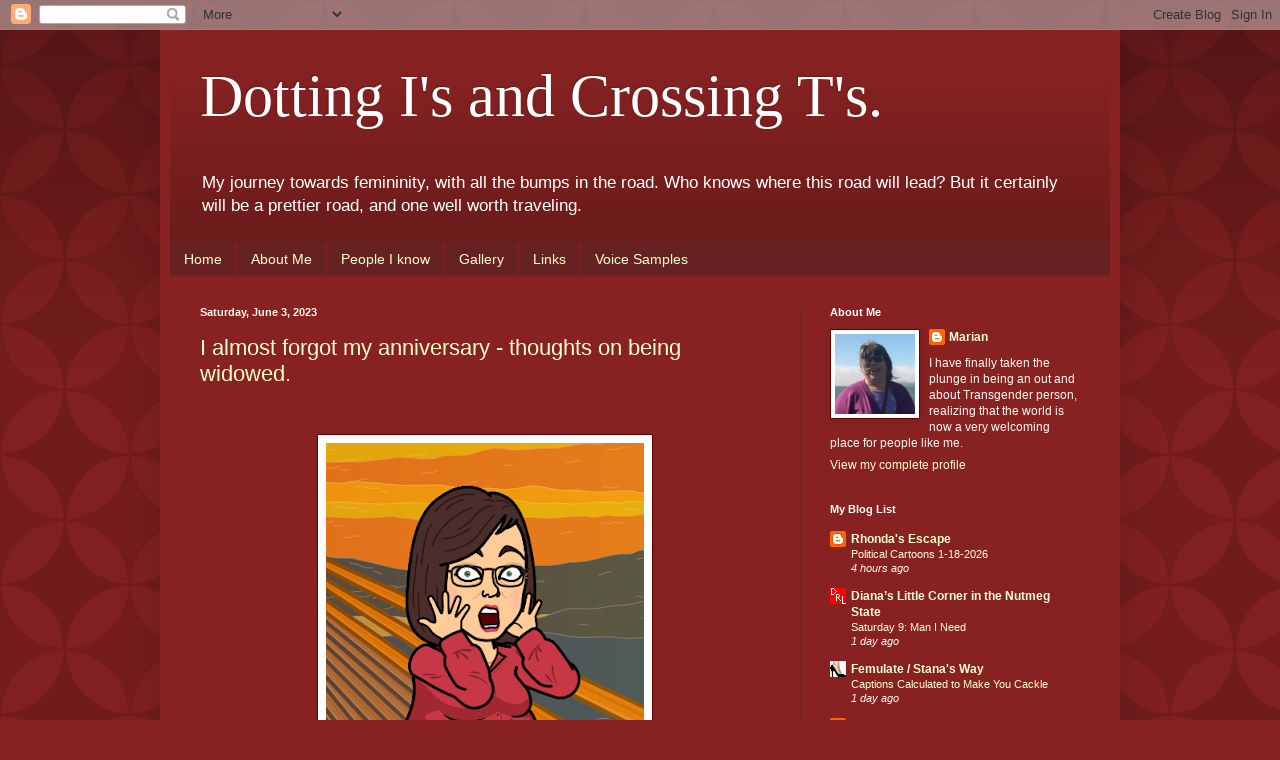

--- FILE ---
content_type: text/html; charset=UTF-8
request_url: https://dottingiscrossingts.blogspot.com/2023_05_28_archive.html
body_size: 33848
content:
<!DOCTYPE html>
<html class='v2' dir='ltr' lang='en'>
<head>
<link href='https://www.blogger.com/static/v1/widgets/335934321-css_bundle_v2.css' rel='stylesheet' type='text/css'/>
<meta content='width=1100' name='viewport'/>
<meta content='text/html; charset=UTF-8' http-equiv='Content-Type'/>
<meta content='blogger' name='generator'/>
<link href='https://dottingiscrossingts.blogspot.com/favicon.ico' rel='icon' type='image/x-icon'/>
<link href='https://dottingiscrossingts.blogspot.com/2023_05_28_archive.html' rel='canonical'/>
<link rel="alternate" type="application/atom+xml" title="Dotting I&#39;s and Crossing T&#39;s. - Atom" href="https://dottingiscrossingts.blogspot.com/feeds/posts/default" />
<link rel="alternate" type="application/rss+xml" title="Dotting I&#39;s and Crossing T&#39;s. - RSS" href="https://dottingiscrossingts.blogspot.com/feeds/posts/default?alt=rss" />
<link rel="service.post" type="application/atom+xml" title="Dotting I&#39;s and Crossing T&#39;s. - Atom" href="https://www.blogger.com/feeds/6389484316431197126/posts/default" />
<!--Can't find substitution for tag [blog.ieCssRetrofitLinks]-->
<meta content='https://dottingiscrossingts.blogspot.com/2023_05_28_archive.html' property='og:url'/>
<meta content='Dotting I&#39;s and Crossing T&#39;s.' property='og:title'/>
<meta content='' property='og:description'/>
<title>Dotting I's and Crossing T's.: 2023-05-28</title>
<style id='page-skin-1' type='text/css'><!--
/*
-----------------------------------------------
Blogger Template Style
Name:     Simple
Designer: Blogger
URL:      www.blogger.com
----------------------------------------------- */
/* Content
----------------------------------------------- */
body {
font: normal normal 12px Arial, Tahoma, Helvetica, FreeSans, sans-serif;
color: #fff5ee;
background: #882222 url(//themes.googleusercontent.com/image?id=0BwVBOzw_-hbMODkzNDVjYTEtYzNiYi00YjRkLThkZjAtOGM0MGI5NzRhZjM4) repeat scroll top left;
padding: 0 40px 40px 40px;
}
html body .region-inner {
min-width: 0;
max-width: 100%;
width: auto;
}
h2 {
font-size: 22px;
}
a:link {
text-decoration:none;
color: #ffffcc;
}
a:visited {
text-decoration:none;
color: #ddbb99;
}
a:hover {
text-decoration:underline;
color: #ffffff;
}
.body-fauxcolumn-outer .fauxcolumn-inner {
background: transparent none repeat scroll top left;
_background-image: none;
}
.body-fauxcolumn-outer .cap-top {
position: absolute;
z-index: 1;
height: 400px;
width: 100%;
}
.body-fauxcolumn-outer .cap-top .cap-left {
width: 100%;
background: transparent url(https://resources.blogblog.com/blogblog/data/1kt/simple/gradients_deep.png) repeat-x scroll top left;
_background-image: none;
}
.content-outer {
-moz-box-shadow: 0 0 40px rgba(0, 0, 0, .15);
-webkit-box-shadow: 0 0 5px rgba(0, 0, 0, .15);
-goog-ms-box-shadow: 0 0 10px #333333;
box-shadow: 0 0 40px rgba(0, 0, 0, .15);
margin-bottom: 1px;
}
.content-inner {
padding: 10px 10px;
}
.content-inner {
background-color: #882222;
}
/* Header
----------------------------------------------- */
.header-outer {
background: transparent url(https://resources.blogblog.com/blogblog/data/1kt/simple/gradients_deep.png) repeat-x scroll 0 -400px;
_background-image: none;
}
.Header h1 {
font: normal normal 60px Georgia, Utopia, 'Palatino Linotype', Palatino, serif;
color: #ffffff;
text-shadow: -1px -1px 1px rgba(0, 0, 0, .2);
}
.Header h1 a {
color: #ffffff;
}
.Header .description {
font-size: 140%;
color: #ffffff;
}
.header-inner .Header .titlewrapper {
padding: 22px 30px;
}
.header-inner .Header .descriptionwrapper {
padding: 0 30px;
}
/* Tabs
----------------------------------------------- */
.tabs-inner .section:first-child {
border-top: 0 solid #772222;
}
.tabs-inner .section:first-child ul {
margin-top: -0;
border-top: 0 solid #772222;
border-left: 0 solid #772222;
border-right: 0 solid #772222;
}
.tabs-inner .widget ul {
background: #662222 none repeat-x scroll 0 -800px;
_background-image: none;
border-bottom: 1px solid #772222;
margin-top: 1px;
margin-left: -30px;
margin-right: -30px;
}
.tabs-inner .widget li a {
display: inline-block;
padding: .6em 1em;
font: normal normal 14px Arial, Tahoma, Helvetica, FreeSans, sans-serif;
color: #ffffcc;
border-left: 1px solid #882222;
border-right: 0 solid #772222;
}
.tabs-inner .widget li:first-child a {
border-left: none;
}
.tabs-inner .widget li.selected a, .tabs-inner .widget li a:hover {
color: #ffffff;
background-color: #552222;
text-decoration: none;
}
/* Columns
----------------------------------------------- */
.main-outer {
border-top: 0 solid #772222;
}
.fauxcolumn-left-outer .fauxcolumn-inner {
border-right: 1px solid #772222;
}
.fauxcolumn-right-outer .fauxcolumn-inner {
border-left: 1px solid #772222;
}
/* Headings
----------------------------------------------- */
div.widget > h2,
div.widget h2.title {
margin: 0 0 1em 0;
font: normal bold 11px Arial, Tahoma, Helvetica, FreeSans, sans-serif;
color: #ffffff;
}
/* Widgets
----------------------------------------------- */
.widget .zippy {
color: #999999;
text-shadow: 2px 2px 1px rgba(0, 0, 0, .1);
}
.widget .popular-posts ul {
list-style: none;
}
/* Posts
----------------------------------------------- */
h2.date-header {
font: normal bold 11px Arial, Tahoma, Helvetica, FreeSans, sans-serif;
}
.date-header span {
background-color: transparent;
color: #fff5ee;
padding: inherit;
letter-spacing: inherit;
margin: inherit;
}
.main-inner {
padding-top: 30px;
padding-bottom: 30px;
}
.main-inner .column-center-inner {
padding: 0 15px;
}
.main-inner .column-center-inner .section {
margin: 0 15px;
}
.post {
margin: 0 0 25px 0;
}
h3.post-title, .comments h4 {
font: normal normal 22px Arial, Tahoma, Helvetica, FreeSans, sans-serif;
margin: .75em 0 0;
}
.post-body {
font-size: 110%;
line-height: 1.4;
position: relative;
}
.post-body img, .post-body .tr-caption-container, .Profile img, .Image img,
.BlogList .item-thumbnail img {
padding: 4px;
background: #ffffff;
border: 1px solid #660000;
-moz-box-shadow: 1px 1px 5px rgba(0, 0, 0, .1);
-webkit-box-shadow: 1px 1px 5px rgba(0, 0, 0, .1);
box-shadow: 1px 1px 5px rgba(0, 0, 0, .1);
}
.post-body img, .post-body .tr-caption-container {
padding: 8px;
}
.post-body .tr-caption-container {
color: #333333;
}
.post-body .tr-caption-container img {
padding: 0;
background: transparent;
border: none;
-moz-box-shadow: 0 0 0 rgba(0, 0, 0, .1);
-webkit-box-shadow: 0 0 0 rgba(0, 0, 0, .1);
box-shadow: 0 0 0 rgba(0, 0, 0, .1);
}
.post-header {
margin: 0 0 1.5em;
line-height: 1.6;
font-size: 90%;
}
.post-footer {
margin: 20px -2px 0;
padding: 5px 10px;
color: #eeddcc;
background-color: #772222;
border-bottom: 1px solid transparent;
line-height: 1.6;
font-size: 90%;
}
#comments .comment-author {
padding-top: 1.5em;
border-top: 1px solid #772222;
background-position: 0 1.5em;
}
#comments .comment-author:first-child {
padding-top: 0;
border-top: none;
}
.avatar-image-container {
margin: .2em 0 0;
}
#comments .avatar-image-container img {
border: 1px solid #660000;
}
/* Comments
----------------------------------------------- */
.comments .comments-content .icon.blog-author {
background-repeat: no-repeat;
background-image: url([data-uri]);
}
.comments .comments-content .loadmore a {
border-top: 1px solid #999999;
border-bottom: 1px solid #999999;
}
.comments .comment-thread.inline-thread {
background-color: #772222;
}
.comments .continue {
border-top: 2px solid #999999;
}
/* Accents
---------------------------------------------- */
.section-columns td.columns-cell {
border-left: 1px solid #772222;
}
.blog-pager {
background: transparent none no-repeat scroll top center;
}
.blog-pager-older-link, .home-link,
.blog-pager-newer-link {
background-color: #882222;
padding: 5px;
}
.footer-outer {
border-top: 0 dashed #bbbbbb;
}
/* Mobile
----------------------------------------------- */
body.mobile  {
background-size: auto;
}
.mobile .body-fauxcolumn-outer {
background: transparent none repeat scroll top left;
}
.mobile .body-fauxcolumn-outer .cap-top {
background-size: 100% auto;
}
.mobile .content-outer {
-webkit-box-shadow: 0 0 3px rgba(0, 0, 0, .15);
box-shadow: 0 0 3px rgba(0, 0, 0, .15);
}
.mobile .tabs-inner .widget ul {
margin-left: 0;
margin-right: 0;
}
.mobile .post {
margin: 0;
}
.mobile .main-inner .column-center-inner .section {
margin: 0;
}
.mobile .date-header span {
padding: 0.1em 10px;
margin: 0 -10px;
}
.mobile h3.post-title {
margin: 0;
}
.mobile .blog-pager {
background: transparent none no-repeat scroll top center;
}
.mobile .footer-outer {
border-top: none;
}
.mobile .main-inner, .mobile .footer-inner {
background-color: #882222;
}
.mobile-index-contents {
color: #fff5ee;
}
.mobile-link-button {
background-color: #ffffcc;
}
.mobile-link-button a:link, .mobile-link-button a:visited {
color: #882222;
}
.mobile .tabs-inner .section:first-child {
border-top: none;
}
.mobile .tabs-inner .PageList .widget-content {
background-color: #552222;
color: #ffffff;
border-top: 1px solid #772222;
border-bottom: 1px solid #772222;
}
.mobile .tabs-inner .PageList .widget-content .pagelist-arrow {
border-left: 1px solid #772222;
}

--></style>
<style id='template-skin-1' type='text/css'><!--
body {
min-width: 960px;
}
.content-outer, .content-fauxcolumn-outer, .region-inner {
min-width: 960px;
max-width: 960px;
_width: 960px;
}
.main-inner .columns {
padding-left: 0;
padding-right: 310px;
}
.main-inner .fauxcolumn-center-outer {
left: 0;
right: 310px;
/* IE6 does not respect left and right together */
_width: expression(this.parentNode.offsetWidth -
parseInt("0") -
parseInt("310px") + 'px');
}
.main-inner .fauxcolumn-left-outer {
width: 0;
}
.main-inner .fauxcolumn-right-outer {
width: 310px;
}
.main-inner .column-left-outer {
width: 0;
right: 100%;
margin-left: -0;
}
.main-inner .column-right-outer {
width: 310px;
margin-right: -310px;
}
#layout {
min-width: 0;
}
#layout .content-outer {
min-width: 0;
width: 800px;
}
#layout .region-inner {
min-width: 0;
width: auto;
}
body#layout div.add_widget {
padding: 8px;
}
body#layout div.add_widget a {
margin-left: 32px;
}
--></style>
<style>
    body {background-image:url(\/\/themes.googleusercontent.com\/image?id=0BwVBOzw_-hbMODkzNDVjYTEtYzNiYi00YjRkLThkZjAtOGM0MGI5NzRhZjM4);}
    
@media (max-width: 200px) { body {background-image:url(\/\/themes.googleusercontent.com\/image?id=0BwVBOzw_-hbMODkzNDVjYTEtYzNiYi00YjRkLThkZjAtOGM0MGI5NzRhZjM4&options=w200);}}
@media (max-width: 400px) and (min-width: 201px) { body {background-image:url(\/\/themes.googleusercontent.com\/image?id=0BwVBOzw_-hbMODkzNDVjYTEtYzNiYi00YjRkLThkZjAtOGM0MGI5NzRhZjM4&options=w400);}}
@media (max-width: 800px) and (min-width: 401px) { body {background-image:url(\/\/themes.googleusercontent.com\/image?id=0BwVBOzw_-hbMODkzNDVjYTEtYzNiYi00YjRkLThkZjAtOGM0MGI5NzRhZjM4&options=w800);}}
@media (max-width: 1200px) and (min-width: 801px) { body {background-image:url(\/\/themes.googleusercontent.com\/image?id=0BwVBOzw_-hbMODkzNDVjYTEtYzNiYi00YjRkLThkZjAtOGM0MGI5NzRhZjM4&options=w1200);}}
/* Last tag covers anything over one higher than the previous max-size cap. */
@media (min-width: 1201px) { body {background-image:url(\/\/themes.googleusercontent.com\/image?id=0BwVBOzw_-hbMODkzNDVjYTEtYzNiYi00YjRkLThkZjAtOGM0MGI5NzRhZjM4&options=w1600);}}
  </style>
<link href='https://www.blogger.com/dyn-css/authorization.css?targetBlogID=6389484316431197126&amp;zx=12f5f244-f412-42b3-8e3f-bad3d73ff7bd' media='none' onload='if(media!=&#39;all&#39;)media=&#39;all&#39;' rel='stylesheet'/><noscript><link href='https://www.blogger.com/dyn-css/authorization.css?targetBlogID=6389484316431197126&amp;zx=12f5f244-f412-42b3-8e3f-bad3d73ff7bd' rel='stylesheet'/></noscript>
<meta name='google-adsense-platform-account' content='ca-host-pub-1556223355139109'/>
<meta name='google-adsense-platform-domain' content='blogspot.com'/>

<link rel="stylesheet" href="https://fonts.googleapis.com/css2?display=swap&family=IBM+Plex+Sans&family=Assistant"></head>
<body class='loading variant-deep'>
<div class='navbar section' id='navbar' name='Navbar'><div class='widget Navbar' data-version='1' id='Navbar1'><script type="text/javascript">
    function setAttributeOnload(object, attribute, val) {
      if(window.addEventListener) {
        window.addEventListener('load',
          function(){ object[attribute] = val; }, false);
      } else {
        window.attachEvent('onload', function(){ object[attribute] = val; });
      }
    }
  </script>
<div id="navbar-iframe-container"></div>
<script type="text/javascript" src="https://apis.google.com/js/platform.js"></script>
<script type="text/javascript">
      gapi.load("gapi.iframes:gapi.iframes.style.bubble", function() {
        if (gapi.iframes && gapi.iframes.getContext) {
          gapi.iframes.getContext().openChild({
              url: 'https://www.blogger.com/navbar/6389484316431197126?origin\x3dhttps://dottingiscrossingts.blogspot.com',
              where: document.getElementById("navbar-iframe-container"),
              id: "navbar-iframe"
          });
        }
      });
    </script><script type="text/javascript">
(function() {
var script = document.createElement('script');
script.type = 'text/javascript';
script.src = '//pagead2.googlesyndication.com/pagead/js/google_top_exp.js';
var head = document.getElementsByTagName('head')[0];
if (head) {
head.appendChild(script);
}})();
</script>
</div></div>
<div class='body-fauxcolumns'>
<div class='fauxcolumn-outer body-fauxcolumn-outer'>
<div class='cap-top'>
<div class='cap-left'></div>
<div class='cap-right'></div>
</div>
<div class='fauxborder-left'>
<div class='fauxborder-right'></div>
<div class='fauxcolumn-inner'>
</div>
</div>
<div class='cap-bottom'>
<div class='cap-left'></div>
<div class='cap-right'></div>
</div>
</div>
</div>
<div class='content'>
<div class='content-fauxcolumns'>
<div class='fauxcolumn-outer content-fauxcolumn-outer'>
<div class='cap-top'>
<div class='cap-left'></div>
<div class='cap-right'></div>
</div>
<div class='fauxborder-left'>
<div class='fauxborder-right'></div>
<div class='fauxcolumn-inner'>
</div>
</div>
<div class='cap-bottom'>
<div class='cap-left'></div>
<div class='cap-right'></div>
</div>
</div>
</div>
<div class='content-outer'>
<div class='content-cap-top cap-top'>
<div class='cap-left'></div>
<div class='cap-right'></div>
</div>
<div class='fauxborder-left content-fauxborder-left'>
<div class='fauxborder-right content-fauxborder-right'></div>
<div class='content-inner'>
<header>
<div class='header-outer'>
<div class='header-cap-top cap-top'>
<div class='cap-left'></div>
<div class='cap-right'></div>
</div>
<div class='fauxborder-left header-fauxborder-left'>
<div class='fauxborder-right header-fauxborder-right'></div>
<div class='region-inner header-inner'>
<div class='header section' id='header' name='Header'><div class='widget Header' data-version='1' id='Header1'>
<div id='header-inner'>
<div class='titlewrapper'>
<h1 class='title'>
<a href='https://dottingiscrossingts.blogspot.com/'>
Dotting I's and Crossing T's.
</a>
</h1>
</div>
<div class='descriptionwrapper'>
<p class='description'><span>My journey towards femininity, with all the bumps in the road. Who knows where this road will lead? But it certainly will be a prettier road, and one well worth traveling.</span></p>
</div>
</div>
</div></div>
</div>
</div>
<div class='header-cap-bottom cap-bottom'>
<div class='cap-left'></div>
<div class='cap-right'></div>
</div>
</div>
</header>
<div class='tabs-outer'>
<div class='tabs-cap-top cap-top'>
<div class='cap-left'></div>
<div class='cap-right'></div>
</div>
<div class='fauxborder-left tabs-fauxborder-left'>
<div class='fauxborder-right tabs-fauxborder-right'></div>
<div class='region-inner tabs-inner'>
<div class='tabs section' id='crosscol' name='Cross-Column'><div class='widget PageList' data-version='1' id='PageList1'>
<h2>Pages</h2>
<div class='widget-content'>
<ul>
<li>
<a href='https://dottingiscrossingts.blogspot.com/'>Home</a>
</li>
<li>
<a href='https://dottingiscrossingts.blogspot.com/p/about-me.html'>About Me</a>
</li>
<li>
<a href='https://dottingiscrossingts.blogspot.com/p/friends-and-acquaintances.html'>People I know</a>
</li>
<li>
<a href='https://dottingiscrossingts.blogspot.com/p/gallery.html'>Gallery</a>
</li>
<li>
<a href='https://dottingiscrossingts.blogspot.com/p/links.html'>Links</a>
</li>
<li>
<a href='https://dottingiscrossingts.blogspot.com/p/voice-samples.html'>Voice Samples</a>
</li>
</ul>
<div class='clear'></div>
</div>
</div></div>
<div class='tabs no-items section' id='crosscol-overflow' name='Cross-Column 2'></div>
</div>
</div>
<div class='tabs-cap-bottom cap-bottom'>
<div class='cap-left'></div>
<div class='cap-right'></div>
</div>
</div>
<div class='main-outer'>
<div class='main-cap-top cap-top'>
<div class='cap-left'></div>
<div class='cap-right'></div>
</div>
<div class='fauxborder-left main-fauxborder-left'>
<div class='fauxborder-right main-fauxborder-right'></div>
<div class='region-inner main-inner'>
<div class='columns fauxcolumns'>
<div class='fauxcolumn-outer fauxcolumn-center-outer'>
<div class='cap-top'>
<div class='cap-left'></div>
<div class='cap-right'></div>
</div>
<div class='fauxborder-left'>
<div class='fauxborder-right'></div>
<div class='fauxcolumn-inner'>
</div>
</div>
<div class='cap-bottom'>
<div class='cap-left'></div>
<div class='cap-right'></div>
</div>
</div>
<div class='fauxcolumn-outer fauxcolumn-left-outer'>
<div class='cap-top'>
<div class='cap-left'></div>
<div class='cap-right'></div>
</div>
<div class='fauxborder-left'>
<div class='fauxborder-right'></div>
<div class='fauxcolumn-inner'>
</div>
</div>
<div class='cap-bottom'>
<div class='cap-left'></div>
<div class='cap-right'></div>
</div>
</div>
<div class='fauxcolumn-outer fauxcolumn-right-outer'>
<div class='cap-top'>
<div class='cap-left'></div>
<div class='cap-right'></div>
</div>
<div class='fauxborder-left'>
<div class='fauxborder-right'></div>
<div class='fauxcolumn-inner'>
</div>
</div>
<div class='cap-bottom'>
<div class='cap-left'></div>
<div class='cap-right'></div>
</div>
</div>
<!-- corrects IE6 width calculation -->
<div class='columns-inner'>
<div class='column-center-outer'>
<div class='column-center-inner'>
<div class='main section' id='main' name='Main'><div class='widget Blog' data-version='1' id='Blog1'>
<div class='blog-posts hfeed'>

          <div class="date-outer">
        
<h2 class='date-header'><span>Saturday, June 3, 2023</span></h2>

          <div class="date-posts">
        
<div class='post-outer'>
<div class='post hentry uncustomized-post-template' itemprop='blogPost' itemscope='itemscope' itemtype='http://schema.org/BlogPosting'>
<meta content='https://blogger.googleusercontent.com/img/b/R29vZ2xl/AVvXsEhzrpyMrR8dEevhyIeqaTFmHoolF3qr8_c8B15LCp9oyV5MlXIolnQ6Zy1ru_chYiZ4iKsGuIWpacUa3fmsC0d850NJzqxum6NJpXb7tybi17VS37x0F3P4DD6CpJokO3VpsVe2YYNe8kO9EjHrGO8VWsMMqSpOO56wcxi0ZZqRlIet3YaclXQ1iL7-Hg/s320/Oh%20No.png' itemprop='image_url'/>
<meta content='6389484316431197126' itemprop='blogId'/>
<meta content='6309017702755821523' itemprop='postId'/>
<a name='6309017702755821523'></a>
<h3 class='post-title entry-title' itemprop='name'>
<a href='https://dottingiscrossingts.blogspot.com/2023/06/i-almost-forgot-my-anniversary-thoughts.html'>I almost forgot my anniversary - thoughts on being widowed.</a>
</h3>
<div class='post-header'>
<div class='post-header-line-1'></div>
</div>
<div class='post-body entry-content' id='post-body-6309017702755821523' itemprop='description articleBody'>
<p>&nbsp;</p><div class="separator" style="clear: both; text-align: center;"><a href="https://blogger.googleusercontent.com/img/b/R29vZ2xl/AVvXsEhzrpyMrR8dEevhyIeqaTFmHoolF3qr8_c8B15LCp9oyV5MlXIolnQ6Zy1ru_chYiZ4iKsGuIWpacUa3fmsC0d850NJzqxum6NJpXb7tybi17VS37x0F3P4DD6CpJokO3VpsVe2YYNe8kO9EjHrGO8VWsMMqSpOO56wcxi0ZZqRlIet3YaclXQ1iL7-Hg/s398/Oh%20No.png" imageanchor="1" style="margin-left: 1em; margin-right: 1em;"><img border="0" data-original-height="398" data-original-width="396" height="320" loading="lazy" src="https://blogger.googleusercontent.com/img/b/R29vZ2xl/AVvXsEhzrpyMrR8dEevhyIeqaTFmHoolF3qr8_c8B15LCp9oyV5MlXIolnQ6Zy1ru_chYiZ4iKsGuIWpacUa3fmsC0d850NJzqxum6NJpXb7tybi17VS37x0F3P4DD6CpJokO3VpsVe2YYNe8kO9EjHrGO8VWsMMqSpOO56wcxi0ZZqRlIet3YaclXQ1iL7-Hg/s320-rw/Oh%20No.png" width="318" /></a></div><br /><span style="font-family: arial; font-size: medium;">There are several days during the year that I make sure I have a small drink - and they are all related to significant days that I shared with my late wife.&nbsp; Today would have been our 38th anniversary, and there will always be a part of me that misses her.</span><p></p><p><span style="font-family: arial; font-size: medium;">How would I describe my late wife?&nbsp; After 27 years of being widowed, many of the little things she used to have faded into the fog of lost memories.&nbsp; Yet, I can still remember her saying things such as EN-Double A-ESS-T-EYE, and letting out her inner child much more often than I could. Yes, she didn't know how to cope with things at her office, as it was a small business that didn't bother with obeying important business rules, such as having a non-smoking office.&nbsp; At the end of her life, she was angry because she was the only non-smoker in the office, and the only one that suffered with cancer in that office.</span></p><p><span style="font-family: arial; font-size: medium;">I'll never be sure how much she loved me, or whether she stayed with me because she feared that she'd have no place to go if she left me. I know that her problems&nbsp; with money triggered my insecurities, and frustrated me until the day she died. Yet, I find it ironic that I may have more female clothes than she did when she died - and that I gave away 12-16 bags of those clothes to a local charity when she died.&nbsp; I think she would have a big laugh if she were to see me and that closet today.</span></p><p><span style="font-family: arial; font-size: medium;">The other day, I made a short mention of my late wife to Vicki #1, and she went off into a diatribe on how my wife may not have grown with me, how we might have gone into couples' therapy and failed at it, and so on.&nbsp; It was not what I wanted to hear, as I wasn't in the mood to be convinced that my life is better because my wife died - I know that, and felt a little sad because it is so.&nbsp; I was simply subconsciously reminded of her, and reacting to that stimulus.</span></p><p><span style="font-family: arial; font-size: medium;">Yet, I'll always wonder now and then - what would have happened if my wife had lived?&nbsp; And this is where Vicki and I agree - the odds are that we would have gotten divorced, and that I would have approached new relationships with a certain lack of trust. Could this be why certain divorced women are attracted to me as a friend?&nbsp; Who knows?&nbsp; But I don't think I'd be able to have my relationship with RQS if I had been divorced.&nbsp; I needed the assumption of goodwill that only being widowed can bring to a potential relationship.</span></p><p><span style="font-family: arial; font-size: medium;">If there is something after death, I only hope that my late wife is having a good laugh seeing how my life has progressed so far.... </span><br /></p>
<div style='clear: both;'></div>
</div>
<div class='post-footer'>
<div class='post-footer-line post-footer-line-1'>
<span class='post-author vcard'>
</span>
<span class='post-timestamp'>
-
<meta content='https://dottingiscrossingts.blogspot.com/2023/06/i-almost-forgot-my-anniversary-thoughts.html' itemprop='url'/>
<a class='timestamp-link' href='https://dottingiscrossingts.blogspot.com/2023/06/i-almost-forgot-my-anniversary-thoughts.html' rel='bookmark' title='permanent link'><abbr class='published' itemprop='datePublished' title='2023-06-03T00:00:00-04:00'>June 03, 2023</abbr></a>
</span>
<span class='post-comment-link'>
<a class='comment-link' href='https://www.blogger.com/comment/fullpage/post/6389484316431197126/6309017702755821523' onclick='javascript:window.open(this.href, "bloggerPopup", "toolbar=0,location=0,statusbar=1,menubar=0,scrollbars=yes,width=640,height=500"); return false;'>
No comments:
  </a>
</span>
<span class='post-icons'>
<span class='item-control blog-admin pid-1147628682'>
<a href='https://www.blogger.com/post-edit.g?blogID=6389484316431197126&postID=6309017702755821523&from=pencil' title='Edit Post'>
<img alt='' class='icon-action' height='18' src='https://resources.blogblog.com/img/icon18_edit_allbkg.gif' width='18'/>
</a>
</span>
</span>
<div class='post-share-buttons goog-inline-block'>
<a class='goog-inline-block share-button sb-email' href='https://www.blogger.com/share-post.g?blogID=6389484316431197126&postID=6309017702755821523&target=email' target='_blank' title='Email This'><span class='share-button-link-text'>Email This</span></a><a class='goog-inline-block share-button sb-blog' href='https://www.blogger.com/share-post.g?blogID=6389484316431197126&postID=6309017702755821523&target=blog' onclick='window.open(this.href, "_blank", "height=270,width=475"); return false;' target='_blank' title='BlogThis!'><span class='share-button-link-text'>BlogThis!</span></a><a class='goog-inline-block share-button sb-twitter' href='https://www.blogger.com/share-post.g?blogID=6389484316431197126&postID=6309017702755821523&target=twitter' target='_blank' title='Share to X'><span class='share-button-link-text'>Share to X</span></a><a class='goog-inline-block share-button sb-facebook' href='https://www.blogger.com/share-post.g?blogID=6389484316431197126&postID=6309017702755821523&target=facebook' onclick='window.open(this.href, "_blank", "height=430,width=640"); return false;' target='_blank' title='Share to Facebook'><span class='share-button-link-text'>Share to Facebook</span></a><a class='goog-inline-block share-button sb-pinterest' href='https://www.blogger.com/share-post.g?blogID=6389484316431197126&postID=6309017702755821523&target=pinterest' target='_blank' title='Share to Pinterest'><span class='share-button-link-text'>Share to Pinterest</span></a>
</div>
</div>
<div class='post-footer-line post-footer-line-2'>
<span class='post-labels'>
Labels:
<a href='https://dottingiscrossingts.blogspot.com/search/label/Cancer' rel='tag'>Cancer</a>,
<a href='https://dottingiscrossingts.blogspot.com/search/label/Divorce' rel='tag'>Divorce</a>,
<a href='https://dottingiscrossingts.blogspot.com/search/label/Mannerisms' rel='tag'>Mannerisms</a>,
<a href='https://dottingiscrossingts.blogspot.com/search/label/Money%20Problems' rel='tag'>Money Problems</a>,
<a href='https://dottingiscrossingts.blogspot.com/search/label/RQS' rel='tag'>RQS</a>,
<a href='https://dottingiscrossingts.blogspot.com/search/label/Small%20Business' rel='tag'>Small Business</a>,
<a href='https://dottingiscrossingts.blogspot.com/search/label/Smoking' rel='tag'>Smoking</a>,
<a href='https://dottingiscrossingts.blogspot.com/search/label/Vicki%20%231' rel='tag'>Vicki #1</a>,
<a href='https://dottingiscrossingts.blogspot.com/search/label/Widowhood' rel='tag'>Widowhood</a>,
<a href='https://dottingiscrossingts.blogspot.com/search/label/Wife' rel='tag'>Wife</a>
</span>
</div>
<div class='post-footer-line post-footer-line-3'>
<span class='post-location'>
</span>
</div>
</div>
</div>
</div>

          </div></div>
        

          <div class="date-outer">
        
<h2 class='date-header'><span>Friday, June 2, 2023</span></h2>

          <div class="date-posts">
        
<div class='post-outer'>
<div class='post hentry uncustomized-post-template' itemprop='blogPost' itemscope='itemscope' itemtype='http://schema.org/BlogPosting'>
<meta content='https://blogger.googleusercontent.com/img/b/R29vZ2xl/AVvXsEiDVMqPsisC2Q1_W-loJm4VYktVXZOcpHlQfJeRBMhLgZqwV0H2IhKcRKe7PUBk4frG3znaL-OhPiDFT0szZJ3F10VZbzx1Of3cjK0t_eWmoHsJykdQkYc1DMf-OQ9pz1CbKNnvS68dNz1KzxQFvrZXdQluYHH4UiNeuiNgag3ZcyGlBuyghgHkRGsV6A/s320/192b5916f80cd37ad82a9c2f5dd52b880b186233fc0facbda5f721d40a24917f.0%20-%20Copy.png' itemprop='image_url'/>
<meta content='6389484316431197126' itemprop='blogId'/>
<meta content='5564375846520783047' itemprop='postId'/>
<a name='5564375846520783047'></a>
<h3 class='post-title entry-title' itemprop='name'>
<a href='https://dottingiscrossingts.blogspot.com/2023/06/i-did-plenty-of-nothing-and-nothings.html'>I did plenty of nothing, and nothing's plenty for me.</a>
</h3>
<div class='post-header'>
<div class='post-header-line-1'></div>
</div>
<div class='post-body entry-content' id='post-body-5564375846520783047' itemprop='description articleBody'>
<p>&nbsp;</p><div class="separator" style="clear: both; text-align: center;"><a href="https://blogger.googleusercontent.com/img/b/R29vZ2xl/AVvXsEiDVMqPsisC2Q1_W-loJm4VYktVXZOcpHlQfJeRBMhLgZqwV0H2IhKcRKe7PUBk4frG3znaL-OhPiDFT0szZJ3F10VZbzx1Of3cjK0t_eWmoHsJykdQkYc1DMf-OQ9pz1CbKNnvS68dNz1KzxQFvrZXdQluYHH4UiNeuiNgag3ZcyGlBuyghgHkRGsV6A/s398/192b5916f80cd37ad82a9c2f5dd52b880b186233fc0facbda5f721d40a24917f.0%20-%20Copy.png" style="margin-left: 1em; margin-right: 1em;"><img border="0" data-original-height="398" data-original-width="398" height="320" loading="lazy" src="https://blogger.googleusercontent.com/img/b/R29vZ2xl/AVvXsEiDVMqPsisC2Q1_W-loJm4VYktVXZOcpHlQfJeRBMhLgZqwV0H2IhKcRKe7PUBk4frG3znaL-OhPiDFT0szZJ3F10VZbzx1Of3cjK0t_eWmoHsJykdQkYc1DMf-OQ9pz1CbKNnvS68dNz1KzxQFvrZXdQluYHH4UiNeuiNgag3ZcyGlBuyghgHkRGsV6A/s320-rw/192b5916f80cd37ad82a9c2f5dd52b880b186233fc0facbda5f721d40a24917f.0%20-%20Copy.png" width="320" /></a></div><span style="font-family: arial; font-size: medium;">Lethargy - It's something that plagues me early in the day, and keeps me from having the energy to do things until it is too late to do them.&nbsp; In short, my body wants to live a life out of sync with the rest of the world, and it gets frustrating at times.</span><p></p><p><span style="font-family: arial; font-size: medium;">Today, I was thinking of doing laundry when I got up in the morning, and then go into the city to see the God of Carnage off-Broadway revival.&nbsp; Instead, I didn't start doing anything until 2 pm, and didn't do laundry until 6 pm.&nbsp; There was no way that I'd make it in time for the play, so I resumed work for another website I am developing.</span></p><p><span style="font-family: arial; font-size: medium;">The website I'm working on is travel related, and part of what I plan to do will be blog related.&nbsp; Yet, I have yet to figure out how I want the site to look when I'm done with things, and I have yet to figure out how I want to handle video links on the site. And I'm glad that I was able to get back to work on the blog, as I'd like to have everything related to the project up and running by the end of the year, with content ready for people to view and enjoy.</span></p><p><span style="font-family: arial; font-size: medium;">Since I left the bank 9 years ago, I have done a decent amount of travel on a budget.&nbsp; There are stories I have to tell and wisdom I have to share.&nbsp; And this new site will be my medium to do so.&nbsp; Hopefully, when it is ready, I'll be able to share things here as well.... </span><br /></p>
<div style='clear: both;'></div>
</div>
<div class='post-footer'>
<div class='post-footer-line post-footer-line-1'>
<span class='post-author vcard'>
</span>
<span class='post-timestamp'>
-
<meta content='https://dottingiscrossingts.blogspot.com/2023/06/i-did-plenty-of-nothing-and-nothings.html' itemprop='url'/>
<a class='timestamp-link' href='https://dottingiscrossingts.blogspot.com/2023/06/i-did-plenty-of-nothing-and-nothings.html' rel='bookmark' title='permanent link'><abbr class='published' itemprop='datePublished' title='2023-06-02T00:00:00-04:00'>June 02, 2023</abbr></a>
</span>
<span class='post-comment-link'>
<a class='comment-link' href='https://www.blogger.com/comment/fullpage/post/6389484316431197126/5564375846520783047' onclick='javascript:window.open(this.href, "bloggerPopup", "toolbar=0,location=0,statusbar=1,menubar=0,scrollbars=yes,width=640,height=500"); return false;'>
No comments:
  </a>
</span>
<span class='post-icons'>
<span class='item-control blog-admin pid-1147628682'>
<a href='https://www.blogger.com/post-edit.g?blogID=6389484316431197126&postID=5564375846520783047&from=pencil' title='Edit Post'>
<img alt='' class='icon-action' height='18' src='https://resources.blogblog.com/img/icon18_edit_allbkg.gif' width='18'/>
</a>
</span>
</span>
<div class='post-share-buttons goog-inline-block'>
<a class='goog-inline-block share-button sb-email' href='https://www.blogger.com/share-post.g?blogID=6389484316431197126&postID=5564375846520783047&target=email' target='_blank' title='Email This'><span class='share-button-link-text'>Email This</span></a><a class='goog-inline-block share-button sb-blog' href='https://www.blogger.com/share-post.g?blogID=6389484316431197126&postID=5564375846520783047&target=blog' onclick='window.open(this.href, "_blank", "height=270,width=475"); return false;' target='_blank' title='BlogThis!'><span class='share-button-link-text'>BlogThis!</span></a><a class='goog-inline-block share-button sb-twitter' href='https://www.blogger.com/share-post.g?blogID=6389484316431197126&postID=5564375846520783047&target=twitter' target='_blank' title='Share to X'><span class='share-button-link-text'>Share to X</span></a><a class='goog-inline-block share-button sb-facebook' href='https://www.blogger.com/share-post.g?blogID=6389484316431197126&postID=5564375846520783047&target=facebook' onclick='window.open(this.href, "_blank", "height=430,width=640"); return false;' target='_blank' title='Share to Facebook'><span class='share-button-link-text'>Share to Facebook</span></a><a class='goog-inline-block share-button sb-pinterest' href='https://www.blogger.com/share-post.g?blogID=6389484316431197126&postID=5564375846520783047&target=pinterest' target='_blank' title='Share to Pinterest'><span class='share-button-link-text'>Share to Pinterest</span></a>
</div>
</div>
<div class='post-footer-line post-footer-line-2'>
<span class='post-labels'>
Labels:
<a href='https://dottingiscrossingts.blogspot.com/search/label/Blog' rel='tag'>Blog</a>,
<a href='https://dottingiscrossingts.blogspot.com/search/label/Lethargy' rel='tag'>Lethargy</a>,
<a href='https://dottingiscrossingts.blogspot.com/search/label/Travel' rel='tag'>Travel</a>,
<a href='https://dottingiscrossingts.blogspot.com/search/label/Video%20Logging' rel='tag'>Video Logging</a>,
<a href='https://dottingiscrossingts.blogspot.com/search/label/Website' rel='tag'>Website</a>
</span>
</div>
<div class='post-footer-line post-footer-line-3'>
<span class='post-location'>
</span>
</div>
</div>
</div>
</div>

          </div></div>
        

          <div class="date-outer">
        
<h2 class='date-header'><span>Thursday, June 1, 2023</span></h2>

          <div class="date-posts">
        
<div class='post-outer'>
<div class='post hentry uncustomized-post-template' itemprop='blogPost' itemscope='itemscope' itemtype='http://schema.org/BlogPosting'>
<meta content='https://blogger.googleusercontent.com/img/b/R29vZ2xl/AVvXsEjUFCbEKk-cD5KDNMGO3104mew72LZhjFbHswcrgeLJxbI0vhoM2YzUrW9RM75q0p424dS7aF136x16MwRLX41ECyc8e62MlCzPKkpY__6QeE8ppj6QpN-HgdzwovFHfjbv_XDDVj-DH_9QqnJWkjroju4d0iDsxI9I1PdypUH7scvFFkzJ9il3up5Emw/s320/It&#39;s%20my%20world.png' itemprop='image_url'/>
<meta content='6389484316431197126' itemprop='blogId'/>
<meta content='3628637141150330943' itemprop='postId'/>
<a name='3628637141150330943'></a>
<h3 class='post-title entry-title' itemprop='name'>
<a href='https://dottingiscrossingts.blogspot.com/2023/06/i-might-be-planning-another-cruise-soon.html'>I might be planning another cruise soon.</a>
</h3>
<div class='post-header'>
<div class='post-header-line-1'></div>
</div>
<div class='post-body entry-content' id='post-body-3628637141150330943' itemprop='description articleBody'>
<p>&nbsp;.</p><div class="separator" style="clear: both; text-align: center;"><span style="font-family: arial; font-size: medium;"><a href="https://blogger.googleusercontent.com/img/b/R29vZ2xl/AVvXsEjUFCbEKk-cD5KDNMGO3104mew72LZhjFbHswcrgeLJxbI0vhoM2YzUrW9RM75q0p424dS7aF136x16MwRLX41ECyc8e62MlCzPKkpY__6QeE8ppj6QpN-HgdzwovFHfjbv_XDDVj-DH_9QqnJWkjroju4d0iDsxI9I1PdypUH7scvFFkzJ9il3up5Emw/s398/It&#39;s%20my%20world.png" imageanchor="1" style="margin-left: 1em; margin-right: 1em;"><img border="0" data-original-height="398" data-original-width="398" height="320" loading="lazy" src="https://blogger.googleusercontent.com/img/b/R29vZ2xl/AVvXsEjUFCbEKk-cD5KDNMGO3104mew72LZhjFbHswcrgeLJxbI0vhoM2YzUrW9RM75q0p424dS7aF136x16MwRLX41ECyc8e62MlCzPKkpY__6QeE8ppj6QpN-HgdzwovFHfjbv_XDDVj-DH_9QqnJWkjroju4d0iDsxI9I1PdypUH7scvFFkzJ9il3up5Emw/s320-rw/It&#39;s%20my%20world.png" width="320" /></a></span></div><p></p><p><span style="font-family: arial; font-size: medium;">For better part of a year, RQS and I have been talking about taking a Norwegian Fjord cruise next year. Soon, we will need to plan for this trip, else we won't be able to take it at all.</span></p><p><span style="font-family: arial; font-size: medium;">- - - - - -</span></p><p><span style="font-family: arial; font-size: medium;">As I might have mentioned elsewhere, 2024 will be the last year that conventionally powered cruise ships will be allowed to cruise the Norwegian Fjords.&nbsp; This is a classic bucket list cruise, ranked up there with Alaskan cruises, Panama Canal cruises, Hawaii cruises, and Atlantic crossings on a classic ocean liner. I know that this is a "budget buster" item, something that RQS will have a hard time affording with all the traveling we are doing this year and will likely be doing next year. So we have to think carefully as we plan this trip out.</span></p><p></p><div class="separator" style="clear: both; text-align: center;"><span style="font-family: arial; font-size: medium;"><a href="https://blogger.googleusercontent.com/img/b/R29vZ2xl/AVvXsEgTZy6DP0TOXv-tw2fu-I-IGwb4a9PHf4KMwEBUotfEKGy8AfcJ_HgVgdVL6a6g_WYczPeRtHHKK7-Q2FdtTFKY4GLTNPtie840k3yiUGJBCCRlbjs4Vb8nuuDlszxl6Y74c82ISMcH6O9dTSdKvusq-WlXweHs2k86zEKP8yxEAfggNucUnuX2u1gUNg/s349/24638_221228090900840.jpg" imageanchor="1" style="margin-left: 1em; margin-right: 1em;"><img border="0" data-original-height="215" data-original-width="349" height="246" loading="lazy" src="https://blogger.googleusercontent.com/img/b/R29vZ2xl/AVvXsEgTZy6DP0TOXv-tw2fu-I-IGwb4a9PHf4KMwEBUotfEKGy8AfcJ_HgVgdVL6a6g_WYczPeRtHHKK7-Q2FdtTFKY4GLTNPtie840k3yiUGJBCCRlbjs4Vb8nuuDlszxl6Y74c82ISMcH6O9dTSdKvusq-WlXweHs2k86zEKP8yxEAfggNucUnuX2u1gUNg/w400-h246-rw/24638_221228090900840.jpg" width="400" /></a></span></div><span style="font-family: arial; font-size: medium;">&nbsp;<br />Right now, I'm looking at options from 4 cruise lines: Holland America, MSC, Norwegian, and Princess.&nbsp; The big problem is choosing a cruise with the right price point and length with an acceptable itinerary. This is something we have to discuss.&nbsp; There are some 7-day cruises out there that look good to me.&nbsp; But there is one 14-day cruise that I'd really like to take, a Princess cruise that sails out of Southampton and goes to both Norway and Iceland. But I'm not sure that we'll be able to take this cruise, given RQS's finance and scheduling concerns.</span><p></p><p><span style="font-family: arial; font-size: medium;">Assuming that we take the Norwegian Fjord cruise, this will be the first time I have left North America <i>and</i> the first time that I will need to present my passport for travel.&nbsp; There is a big part of me that is afraid to take this trip, as it takes me well out of my comfort zone.&nbsp; But everyone has to have a first time, and this might be mine.</span></p><p><span style="font-family: arial; font-size: medium;">- - - - - -<br /><br /></span></p><div class="separator" style="clear: both; text-align: center;"><span style="font-family: arial; font-size: medium;"><a href="https://blogger.googleusercontent.com/img/b/R29vZ2xl/AVvXsEinVnpS5t5sgajS2tHWQC_zDbTDZ6CS3FotGC6-gVvtssAU8JETxLeWjoCMjVFCxTDKJnXPk8ipLOlElV9kj7bnjVdk5CJZATOmLaKjcpG4Z3Svfc32K4AYa3Zsn6NW85E_kx-qPlkuoDTN2GUR3fYHaK9Io7PusRJMtjfF2nOnfUPytdZvSK5ThYOZCQ/s349/27054_221228093328140.jpg" imageanchor="1" style="margin-left: 1em; margin-right: 1em;"><img border="0" data-original-height="215" data-original-width="349" height="246" loading="lazy" src="https://blogger.googleusercontent.com/img/b/R29vZ2xl/AVvXsEinVnpS5t5sgajS2tHWQC_zDbTDZ6CS3FotGC6-gVvtssAU8JETxLeWjoCMjVFCxTDKJnXPk8ipLOlElV9kj7bnjVdk5CJZATOmLaKjcpG4Z3Svfc32K4AYa3Zsn6NW85E_kx-qPlkuoDTN2GUR3fYHaK9Io7PusRJMtjfF2nOnfUPytdZvSK5ThYOZCQ/w400-h246-rw/27054_221228093328140.jpg" width="400" /></a></span></div><span style="font-family: arial; font-size: medium;"><br /></span><p></p><p><span style="font-family: arial; font-size: medium;">Unlike the Bahamas cruise that I'll be booking soon, this cruise will be taken as Mario.&nbsp; There would be way too many complications for me to take this cruise presenting as Marian to risk making a mistake. However, when I eventually take my British Isles cruise <i>or</i> do the Atlantic crossing on the Queen Mary 2, I hope to take it presenting as a female.&nbsp;&nbsp; Unlike many British Isles cruises, the above cruise does not stop in France.&nbsp; To me, this is a bonus - I do not need to worry whether someone I come into contact with will be able to (or bother with) speaking my language when on a shore excursion.&nbsp;&nbsp;</span></p><p><span style="font-family: arial; font-size: medium;">As you can guess, I'm working on checking off bucket list trips while I'm still healthy enough to do so.&nbsp; Hopefully, I'll be able to get through most of this list while I'm still in decent shape for my age and weight.</span><br /></p><p>&nbsp;<br /></p><p><br /></p>
<div style='clear: both;'></div>
</div>
<div class='post-footer'>
<div class='post-footer-line post-footer-line-1'>
<span class='post-author vcard'>
</span>
<span class='post-timestamp'>
-
<meta content='https://dottingiscrossingts.blogspot.com/2023/06/i-might-be-planning-another-cruise-soon.html' itemprop='url'/>
<a class='timestamp-link' href='https://dottingiscrossingts.blogspot.com/2023/06/i-might-be-planning-another-cruise-soon.html' rel='bookmark' title='permanent link'><abbr class='published' itemprop='datePublished' title='2023-06-01T00:00:00-04:00'>June 01, 2023</abbr></a>
</span>
<span class='post-comment-link'>
<a class='comment-link' href='https://www.blogger.com/comment/fullpage/post/6389484316431197126/3628637141150330943' onclick='javascript:window.open(this.href, "bloggerPopup", "toolbar=0,location=0,statusbar=1,menubar=0,scrollbars=yes,width=640,height=500"); return false;'>
No comments:
  </a>
</span>
<span class='post-icons'>
<span class='item-control blog-admin pid-1147628682'>
<a href='https://www.blogger.com/post-edit.g?blogID=6389484316431197126&postID=3628637141150330943&from=pencil' title='Edit Post'>
<img alt='' class='icon-action' height='18' src='https://resources.blogblog.com/img/icon18_edit_allbkg.gif' width='18'/>
</a>
</span>
</span>
<div class='post-share-buttons goog-inline-block'>
<a class='goog-inline-block share-button sb-email' href='https://www.blogger.com/share-post.g?blogID=6389484316431197126&postID=3628637141150330943&target=email' target='_blank' title='Email This'><span class='share-button-link-text'>Email This</span></a><a class='goog-inline-block share-button sb-blog' href='https://www.blogger.com/share-post.g?blogID=6389484316431197126&postID=3628637141150330943&target=blog' onclick='window.open(this.href, "_blank", "height=270,width=475"); return false;' target='_blank' title='BlogThis!'><span class='share-button-link-text'>BlogThis!</span></a><a class='goog-inline-block share-button sb-twitter' href='https://www.blogger.com/share-post.g?blogID=6389484316431197126&postID=3628637141150330943&target=twitter' target='_blank' title='Share to X'><span class='share-button-link-text'>Share to X</span></a><a class='goog-inline-block share-button sb-facebook' href='https://www.blogger.com/share-post.g?blogID=6389484316431197126&postID=3628637141150330943&target=facebook' onclick='window.open(this.href, "_blank", "height=430,width=640"); return false;' target='_blank' title='Share to Facebook'><span class='share-button-link-text'>Share to Facebook</span></a><a class='goog-inline-block share-button sb-pinterest' href='https://www.blogger.com/share-post.g?blogID=6389484316431197126&postID=3628637141150330943&target=pinterest' target='_blank' title='Share to Pinterest'><span class='share-button-link-text'>Share to Pinterest</span></a>
</div>
</div>
<div class='post-footer-line post-footer-line-2'>
<span class='post-labels'>
Labels:
<a href='https://dottingiscrossingts.blogspot.com/search/label/Atlantic%20Crossing' rel='tag'>Atlantic Crossing</a>,
<a href='https://dottingiscrossingts.blogspot.com/search/label/Bahama%20Cruise' rel='tag'>Bahama Cruise</a>,
<a href='https://dottingiscrossingts.blogspot.com/search/label/British%20Isles%20Cruise' rel='tag'>British Isles Cruise</a>,
<a href='https://dottingiscrossingts.blogspot.com/search/label/Gender%20Presentation' rel='tag'>Gender Presentation</a>,
<a href='https://dottingiscrossingts.blogspot.com/search/label/HAL' rel='tag'>HAL</a>,
<a href='https://dottingiscrossingts.blogspot.com/search/label/Iceland' rel='tag'>Iceland</a>,
<a href='https://dottingiscrossingts.blogspot.com/search/label/MSC%20Cruises' rel='tag'>MSC Cruises</a>,
<a href='https://dottingiscrossingts.blogspot.com/search/label/NCL' rel='tag'>NCL</a>,
<a href='https://dottingiscrossingts.blogspot.com/search/label/Norwegian%20Fjord%20Cruise' rel='tag'>Norwegian Fjord Cruise</a>,
<a href='https://dottingiscrossingts.blogspot.com/search/label/Princess' rel='tag'>Princess</a>,
<a href='https://dottingiscrossingts.blogspot.com/search/label/US%20Passport' rel='tag'>US Passport</a>
</span>
</div>
<div class='post-footer-line post-footer-line-3'>
<span class='post-location'>
</span>
</div>
</div>
</div>
</div>

          </div></div>
        

          <div class="date-outer">
        
<h2 class='date-header'><span>Wednesday, May 31, 2023</span></h2>

          <div class="date-posts">
        
<div class='post-outer'>
<div class='post hentry uncustomized-post-template' itemprop='blogPost' itemscope='itemscope' itemtype='http://schema.org/BlogPosting'>
<meta content='https://blogger.googleusercontent.com/img/b/R29vZ2xl/AVvXsEgujTmx2mOkh0Ddmi9ypuku_vaIkLhUI2jZtjbONFNCbZvYjuiFSjFaRgQycLZPECR-JB5iTv5aIoRbJkcRKpNaMFVZbGQF4igJzVGHBSuJKC1GaA5h-2K5b9HoAUjGlQTYWUEu1KZgshZ74ExRK6bKRq-ILCi8zL6TSVXTwwmURjxZFHvuzahVGfR47Q/s320/911fd96c14cba4a071279057278a07534aa6077a319ebf569b289d16d7aba254.0(1).png' itemprop='image_url'/>
<meta content='6389484316431197126' itemprop='blogId'/>
<meta content='8532472853635033417' itemprop='postId'/>
<a name='8532472853635033417'></a>
<h3 class='post-title entry-title' itemprop='name'>
<a href='https://dottingiscrossingts.blogspot.com/2023/05/what-i-fear-most.html'>What I fear most as a transgender person</a>
</h3>
<div class='post-header'>
<div class='post-header-line-1'></div>
</div>
<div class='post-body entry-content' id='post-body-8532472853635033417' itemprop='description articleBody'>
<p><span style="font-family: arial; font-size: medium;">&nbsp;</span></p><div class="separator" style="clear: both; text-align: center;"><span style="font-family: arial; font-size: medium;"><a href="https://blogger.googleusercontent.com/img/b/R29vZ2xl/AVvXsEgujTmx2mOkh0Ddmi9ypuku_vaIkLhUI2jZtjbONFNCbZvYjuiFSjFaRgQycLZPECR-JB5iTv5aIoRbJkcRKpNaMFVZbGQF4igJzVGHBSuJKC1GaA5h-2K5b9HoAUjGlQTYWUEu1KZgshZ74ExRK6bKRq-ILCi8zL6TSVXTwwmURjxZFHvuzahVGfR47Q/s398/911fd96c14cba4a071279057278a07534aa6077a319ebf569b289d16d7aba254.0(1).png" style="margin-left: 1em; margin-right: 1em;"><img border="0" data-original-height="398" data-original-width="398" height="320" loading="lazy" src="https://blogger.googleusercontent.com/img/b/R29vZ2xl/AVvXsEgujTmx2mOkh0Ddmi9ypuku_vaIkLhUI2jZtjbONFNCbZvYjuiFSjFaRgQycLZPECR-JB5iTv5aIoRbJkcRKpNaMFVZbGQF4igJzVGHBSuJKC1GaA5h-2K5b9HoAUjGlQTYWUEu1KZgshZ74ExRK6bKRq-ILCi8zL6TSVXTwwmURjxZFHvuzahVGfR47Q/s320-rw/911fd96c14cba4a071279057278a07534aa6077a319ebf569b289d16d7aba254.0(1).png" width="320" /></a></span></div><p></p><p><span style="font-family: arial; font-size: medium;">When I started this entry, I thought I could make it as long or as short as I wanted.&nbsp; But life has a habit of throwing me curve balls, and I have a nasty habit of trying to hit them.&nbsp; Luckily, I have hit enough of them to still be around to play again and again.</span></p><p><span style="font-family: arial; font-size: medium;">Lately, we've seen the governor of Florida attempting to censor both business and educational entities because they believe that all people have a right to be treated with dignity, and that we should not be watering down our history to avoid showing a past which is still uncomfortable for many to confront. This man, someone I consider as evil as our 45th president, has attacked his state's largest economic driver simply because the Disney corporation believes in treating the LGBT community with respect. Although I am not a fan of Disney or most of its products, I have to stand with the corporation as it fights this evil man.</span></p><p><span style="font-family: arial; font-size: medium;">Sadly, the governors of Florida and Texas reflect the feelings of a large part of the American population, and show how dangerous it can be for members of the LGBT community.&nbsp; We've again seen a growth in "Bathroom Bills", laws which are specifically aimed at the transgender community.&nbsp; We are often easy to pick on, as we usually stand out from the crowd by our appearance. M2F transgenders often have a masculine body build (facial features, hair/beard patterns, hands, feet, waist and hip development), speak in a deeper voice than cisgender females, and often wear wigs to deal with male pattern alopecia.&nbsp; F2M transgenders tend to be smaller than typical cisgender males and have similar issues with body development as well.&nbsp; Gender dimorphism is a problem for transgenders because it makes us easier to identify by intolerant people.</span></p><p><span style="font-family: arial; font-size: medium;">I've been careful NOT to travel in states where intolerant people are in charge.&nbsp; But what happens if someone like Florida's governor becomes president?&nbsp; I expect that America will become a much more intolerant nation, and that people like me will need to go into stealth mode.&nbsp; People like Fran (who I've talked about in other blog entries) will be the first people to suffer.&nbsp; But this will not be the end of things..&nbsp; I will have it easy compared with people like Fran unless they take intolerance to its next step - using computers to sort through business records to find people ordering goods not conforming with one's assigned gender.&nbsp; At that point, I will be leaving the USA, as to avoid the possible herding up of us "undesirables" into camps.&nbsp; And if you think this won't be done, ask any Japanese-American (or his/her descendants) about the camps set up by our own government during WW2.</span></p><p><span style="font-family: arial; font-size: medium;">Yes, I have my fears.&nbsp; And I don't think they are unreasonable.&nbsp; We have a chance to stop this from happening. And I'm going to do what I can to help stop these people from gaining any more power than they already have.</span><br /></p>
<div style='clear: both;'></div>
</div>
<div class='post-footer'>
<div class='post-footer-line post-footer-line-1'>
<span class='post-author vcard'>
</span>
<span class='post-timestamp'>
-
<meta content='https://dottingiscrossingts.blogspot.com/2023/05/what-i-fear-most.html' itemprop='url'/>
<a class='timestamp-link' href='https://dottingiscrossingts.blogspot.com/2023/05/what-i-fear-most.html' rel='bookmark' title='permanent link'><abbr class='published' itemprop='datePublished' title='2023-05-31T00:00:00-04:00'>May 31, 2023</abbr></a>
</span>
<span class='post-comment-link'>
<a class='comment-link' href='https://www.blogger.com/comment/fullpage/post/6389484316431197126/8532472853635033417' onclick='javascript:window.open(this.href, "bloggerPopup", "toolbar=0,location=0,statusbar=1,menubar=0,scrollbars=yes,width=640,height=500"); return false;'>
No comments:
  </a>
</span>
<span class='post-icons'>
<span class='item-control blog-admin pid-1147628682'>
<a href='https://www.blogger.com/post-edit.g?blogID=6389484316431197126&postID=8532472853635033417&from=pencil' title='Edit Post'>
<img alt='' class='icon-action' height='18' src='https://resources.blogblog.com/img/icon18_edit_allbkg.gif' width='18'/>
</a>
</span>
</span>
<div class='post-share-buttons goog-inline-block'>
<a class='goog-inline-block share-button sb-email' href='https://www.blogger.com/share-post.g?blogID=6389484316431197126&postID=8532472853635033417&target=email' target='_blank' title='Email This'><span class='share-button-link-text'>Email This</span></a><a class='goog-inline-block share-button sb-blog' href='https://www.blogger.com/share-post.g?blogID=6389484316431197126&postID=8532472853635033417&target=blog' onclick='window.open(this.href, "_blank", "height=270,width=475"); return false;' target='_blank' title='BlogThis!'><span class='share-button-link-text'>BlogThis!</span></a><a class='goog-inline-block share-button sb-twitter' href='https://www.blogger.com/share-post.g?blogID=6389484316431197126&postID=8532472853635033417&target=twitter' target='_blank' title='Share to X'><span class='share-button-link-text'>Share to X</span></a><a class='goog-inline-block share-button sb-facebook' href='https://www.blogger.com/share-post.g?blogID=6389484316431197126&postID=8532472853635033417&target=facebook' onclick='window.open(this.href, "_blank", "height=430,width=640"); return false;' target='_blank' title='Share to Facebook'><span class='share-button-link-text'>Share to Facebook</span></a><a class='goog-inline-block share-button sb-pinterest' href='https://www.blogger.com/share-post.g?blogID=6389484316431197126&postID=8532472853635033417&target=pinterest' target='_blank' title='Share to Pinterest'><span class='share-button-link-text'>Share to Pinterest</span></a>
</div>
</div>
<div class='post-footer-line post-footer-line-2'>
<span class='post-labels'>
Labels:
<a href='https://dottingiscrossingts.blogspot.com/search/label/Anti-Transgender%20Hatred' rel='tag'>Anti-Transgender Hatred</a>,
<a href='https://dottingiscrossingts.blogspot.com/search/label/Bathroom%20Laws' rel='tag'>Bathroom Laws</a>,
<a href='https://dottingiscrossingts.blogspot.com/search/label/Florida' rel='tag'>Florida</a>,
<a href='https://dottingiscrossingts.blogspot.com/search/label/Fran' rel='tag'>Fran</a>,
<a href='https://dottingiscrossingts.blogspot.com/search/label/Gender%20Dimorphism' rel='tag'>Gender Dimorphism</a>,
<a href='https://dottingiscrossingts.blogspot.com/search/label/Internment%20Camps' rel='tag'>Internment Camps</a>,
<a href='https://dottingiscrossingts.blogspot.com/search/label/LGBTIQ%20Community' rel='tag'>LGBTIQ Community</a>,
<a href='https://dottingiscrossingts.blogspot.com/search/label/Texas' rel='tag'>Texas</a>,
<a href='https://dottingiscrossingts.blogspot.com/search/label/Transgender' rel='tag'>Transgender</a>,
<a href='https://dottingiscrossingts.blogspot.com/search/label/WW2' rel='tag'>WW2</a>
</span>
</div>
<div class='post-footer-line post-footer-line-3'>
<span class='post-location'>
</span>
</div>
</div>
</div>
</div>

          </div></div>
        

          <div class="date-outer">
        
<h2 class='date-header'><span>Tuesday, May 30, 2023</span></h2>

          <div class="date-posts">
        
<div class='post-outer'>
<div class='post hentry uncustomized-post-template' itemprop='blogPost' itemscope='itemscope' itemtype='http://schema.org/BlogPosting'>
<meta content='https://blogger.googleusercontent.com/img/b/R29vZ2xl/AVvXsEjM5JxxmySGfnwxOLNc-_KF5ePVuQzI9SpyLGNALjA9QvERyCmKszbfOagLFdjNvFioSlGMlCuGkp5mkzhAVbE93m8sXMvKzcHs5bohuM5DpDqsByuicRdJnpCeo0Xu4L6uBhF9n-xWjCw_fPfhGZOnC_oTS7rqNbyadA1bj7su6zCkneibmoRZ9sTVJA/w320-h400/IMG_20230508_200728406~2.jpg' itemprop='image_url'/>
<meta content='6389484316431197126' itemprop='blogId'/>
<meta content='4914825017860646601' itemprop='postId'/>
<a name='4914825017860646601'></a>
<h3 class='post-title entry-title' itemprop='name'>
<a href='https://dottingiscrossingts.blogspot.com/2023/05/going-out-to-eat.html'>Going out to eat</a>
</h3>
<div class='post-header'>
<div class='post-header-line-1'></div>
</div>
<div class='post-body entry-content' id='post-body-4914825017860646601' itemprop='description articleBody'>
<p>&nbsp;</p><div class="separator" style="clear: both; text-align: center;"><a href="https://blogger.googleusercontent.com/img/b/R29vZ2xl/AVvXsEjM5JxxmySGfnwxOLNc-_KF5ePVuQzI9SpyLGNALjA9QvERyCmKszbfOagLFdjNvFioSlGMlCuGkp5mkzhAVbE93m8sXMvKzcHs5bohuM5DpDqsByuicRdJnpCeo0Xu4L6uBhF9n-xWjCw_fPfhGZOnC_oTS7rqNbyadA1bj7su6zCkneibmoRZ9sTVJA/s1665/IMG_20230508_200728406~2.jpg" imageanchor="1" style="margin-left: 1em; margin-right: 1em;"><img border="0" data-original-height="1665" data-original-width="1332" height="400" loading="lazy" src="https://blogger.googleusercontent.com/img/b/R29vZ2xl/AVvXsEjM5JxxmySGfnwxOLNc-_KF5ePVuQzI9SpyLGNALjA9QvERyCmKszbfOagLFdjNvFioSlGMlCuGkp5mkzhAVbE93m8sXMvKzcHs5bohuM5DpDqsByuicRdJnpCeo0Xu4L6uBhF9n-xWjCw_fPfhGZOnC_oTS7rqNbyadA1bj7su6zCkneibmoRZ9sTVJA/w320-h400-rw/IMG_20230508_200728406~2.jpg" width="320" /></a></div><p></p><p><span style="font-family: arial; font-size: medium;">Last week, RQS came up for a mid-week visit, as she had a weekend memorial that she had to attend. Because of this, she came up on Tuesday to spend the middle of the week with me.</span></p><p><span style="font-family: arial; font-size: medium;">- - - - - -</span></p><p><span style="font-family: arial; font-size: medium;">Like most couples, RQS and I have several go-to restaurants near each others' residences.&nbsp; The reasons a restaurant becomes a "go-to" place vary.&nbsp; For example, the diner in Croton is my go-to place when I'm presenting as Mario.&nbsp; The food is good, servings are plentiful, the staff is friendly, and the experience is predictable.&nbsp; It's not a great place to eat, but it is not a bad place to eat. It's simply a pleasant experience each time we go there.&nbsp; And I've eaten there often enough as Mario, that I avoid eating there as Marian.<br /></span></p><p><span style="font-family: arial; font-size: medium;">The go-to places I have when presenting as Mario are different than those I have when presenting as Marian.&nbsp; For example, I will go to one Italian restaurant in Croton over most of the others in town, as they have only seen me in Marian mode.&nbsp; This makes it much easier for me, as I don't have to worry as much as being misgendered.&nbsp;</span></p><p><span style="font-family: arial; font-size: medium;">And then, there are the places I can go to in either presentation.&nbsp; I do not visit these places often enough to be a fixture there, and I am likely to be seen as a very occasional visitor.&nbsp; One of those places is the <a href="https://www.evereadydiner.com/">Eveready Diner</a> in Brewster.&nbsp; Given the distance from Croton, NY to Brewster, NY, we are not likely to visit there often enough to become a fixture there.&nbsp; So, I feel safe visiting in either gender presentation.</span></p><p><span style="font-family: arial; font-size: medium;">- - - - - -</span></p><p><span style="font-family: arial; font-size: medium;">As you can guess, I am a low key foodie who can enjoy both haute cuisine and junk food.&nbsp; For the most part, I find good places to eat almost anywhere.&nbsp; But I have also found some bad places as well.&nbsp; Those bad places are few and far between, and are often found in acts of desperation.&nbsp; For example, RQS and I visited Bar Harbor, ME on a cruise after tourist season ended and couldn't find a good place to eat because my go-to places were already closed for the winter.&nbsp; Unfortunately, we ended up stumbling into a place with bad service, mediocre food, and forgettable atmosphere.&nbsp; That's one place we will never again visit.</span></p><p><span style="font-family: arial; font-size: medium;">Yet, we stumble into more good places than bad ones.&nbsp; On the same cruise where we visited Bar Harbor, we also visited Portland, ME and found a great seafood joint off the beaten path.&nbsp; The restaurant was associated with another business which processes seafood destined for other other restaurants.&nbsp; Yum!&nbsp; Needless to say, we will visit this place again the next time we are in Portland.</span></p><p><span style="font-family: arial; font-size: medium;">- - - - - -</span></p><p><span style="font-family: arial; font-size: medium;">In the past, I'd try to go to as many meetups as possible, so that I could eat out with other people.&nbsp; Now that RQS is in my life, it is just as well that I do not go to many meetups anymore. Dining out has gotten way too expensive these days. I still recoil a little when I see post-pandemic restaurant prices. So, I've become extra careful to patronize my go-to places as often as I can, as I want them to stay in business.</span><br /></p><p><br /></p><p><br /></p>
<div style='clear: both;'></div>
</div>
<div class='post-footer'>
<div class='post-footer-line post-footer-line-1'>
<span class='post-author vcard'>
</span>
<span class='post-timestamp'>
-
<meta content='https://dottingiscrossingts.blogspot.com/2023/05/going-out-to-eat.html' itemprop='url'/>
<a class='timestamp-link' href='https://dottingiscrossingts.blogspot.com/2023/05/going-out-to-eat.html' rel='bookmark' title='permanent link'><abbr class='published' itemprop='datePublished' title='2023-05-30T00:00:00-04:00'>May 30, 2023</abbr></a>
</span>
<span class='post-comment-link'>
<a class='comment-link' href='https://www.blogger.com/comment/fullpage/post/6389484316431197126/4914825017860646601' onclick='javascript:window.open(this.href, "bloggerPopup", "toolbar=0,location=0,statusbar=1,menubar=0,scrollbars=yes,width=640,height=500"); return false;'>
No comments:
  </a>
</span>
<span class='post-icons'>
<span class='item-control blog-admin pid-1147628682'>
<a href='https://www.blogger.com/post-edit.g?blogID=6389484316431197126&postID=4914825017860646601&from=pencil' title='Edit Post'>
<img alt='' class='icon-action' height='18' src='https://resources.blogblog.com/img/icon18_edit_allbkg.gif' width='18'/>
</a>
</span>
</span>
<div class='post-share-buttons goog-inline-block'>
<a class='goog-inline-block share-button sb-email' href='https://www.blogger.com/share-post.g?blogID=6389484316431197126&postID=4914825017860646601&target=email' target='_blank' title='Email This'><span class='share-button-link-text'>Email This</span></a><a class='goog-inline-block share-button sb-blog' href='https://www.blogger.com/share-post.g?blogID=6389484316431197126&postID=4914825017860646601&target=blog' onclick='window.open(this.href, "_blank", "height=270,width=475"); return false;' target='_blank' title='BlogThis!'><span class='share-button-link-text'>BlogThis!</span></a><a class='goog-inline-block share-button sb-twitter' href='https://www.blogger.com/share-post.g?blogID=6389484316431197126&postID=4914825017860646601&target=twitter' target='_blank' title='Share to X'><span class='share-button-link-text'>Share to X</span></a><a class='goog-inline-block share-button sb-facebook' href='https://www.blogger.com/share-post.g?blogID=6389484316431197126&postID=4914825017860646601&target=facebook' onclick='window.open(this.href, "_blank", "height=430,width=640"); return false;' target='_blank' title='Share to Facebook'><span class='share-button-link-text'>Share to Facebook</span></a><a class='goog-inline-block share-button sb-pinterest' href='https://www.blogger.com/share-post.g?blogID=6389484316431197126&postID=4914825017860646601&target=pinterest' target='_blank' title='Share to Pinterest'><span class='share-button-link-text'>Share to Pinterest</span></a>
</div>
</div>
<div class='post-footer-line post-footer-line-2'>
<span class='post-labels'>
Labels:
<a href='https://dottingiscrossingts.blogspot.com/search/label/Bar%20Harbor%20ME' rel='tag'>Bar Harbor ME</a>,
<a href='https://dottingiscrossingts.blogspot.com/search/label/Brewster%20NY' rel='tag'>Brewster NY</a>,
<a href='https://dottingiscrossingts.blogspot.com/search/label/Croton%20NY' rel='tag'>Croton NY</a>,
<a href='https://dottingiscrossingts.blogspot.com/search/label/Dining%20Meetups' rel='tag'>Dining Meetups</a>,
<a href='https://dottingiscrossingts.blogspot.com/search/label/Dining%20Out' rel='tag'>Dining Out</a>,
<a href='https://dottingiscrossingts.blogspot.com/search/label/Eveready%20Diner' rel='tag'>Eveready Diner</a>,
<a href='https://dottingiscrossingts.blogspot.com/search/label/Gender%20Presentation' rel='tag'>Gender Presentation</a>,
<a href='https://dottingiscrossingts.blogspot.com/search/label/Portland%20ME' rel='tag'>Portland ME</a>,
<a href='https://dottingiscrossingts.blogspot.com/search/label/RQS' rel='tag'>RQS</a>
</span>
</div>
<div class='post-footer-line post-footer-line-3'>
<span class='post-location'>
</span>
</div>
</div>
</div>
</div>

          </div></div>
        

          <div class="date-outer">
        
<h2 class='date-header'><span>Monday, May 29, 2023</span></h2>

          <div class="date-posts">
        
<div class='post-outer'>
<div class='post hentry uncustomized-post-template' itemprop='blogPost' itemscope='itemscope' itemtype='http://schema.org/BlogPosting'>
<meta content='https://blogger.googleusercontent.com/img/b/R29vZ2xl/AVvXsEh5fL5Ze8e0l0ooAOHSe8pdh__5L9xCVe4QAed_10PX3uPRtaAP6P6IUbMGwsvenwV255Z5HQTiAK5P9cU_PyHn8wpZU_mS0U6JrKz77AoHcnQuwSL0urB-NfOrsI54LIPtn7r3aaPVicbYcy6Jyj5GNxCWQ4e-LI46NUgUzcMEuTPniQwgGk63XwBu2A/s320/Screenshot%202023-05-14%20221308.jpg' itemprop='image_url'/>
<meta content='6389484316431197126' itemprop='blogId'/>
<meta content='4560599082965493425' itemprop='postId'/>
<a name='4560599082965493425'></a>
<h3 class='post-title entry-title' itemprop='name'>
<a href='https://dottingiscrossingts.blogspot.com/2023/05/it-aint-over-until-its-over.html'>It ain't over until it's over!</a>
</h3>
<div class='post-header'>
<div class='post-header-line-1'></div>
</div>
<div class='post-body entry-content' id='post-body-4560599082965493425' itemprop='description articleBody'>
<p></p><div class="separator" style="clear: both; text-align: center;"><a href="https://blogger.googleusercontent.com/img/b/R29vZ2xl/AVvXsEh5fL5Ze8e0l0ooAOHSe8pdh__5L9xCVe4QAed_10PX3uPRtaAP6P6IUbMGwsvenwV255Z5HQTiAK5P9cU_PyHn8wpZU_mS0U6JrKz77AoHcnQuwSL0urB-NfOrsI54LIPtn7r3aaPVicbYcy6Jyj5GNxCWQ4e-LI46NUgUzcMEuTPniQwgGk63XwBu2A/s526/Screenshot%202023-05-14%20221308.jpg" imageanchor="1" style="margin-left: 1em; margin-right: 1em;"><img border="0" data-original-height="519" data-original-width="526" height="316" loading="lazy" src="https://blogger.googleusercontent.com/img/b/R29vZ2xl/AVvXsEh5fL5Ze8e0l0ooAOHSe8pdh__5L9xCVe4QAed_10PX3uPRtaAP6P6IUbMGwsvenwV255Z5HQTiAK5P9cU_PyHn8wpZU_mS0U6JrKz77AoHcnQuwSL0urB-NfOrsI54LIPtn7r3aaPVicbYcy6Jyj5GNxCWQ4e-LI46NUgUzcMEuTPniQwgGk63XwBu2A/s320-rw/Screenshot%202023-05-14%20221308.jpg" width="320" /></a></div><br /><span style="font-family: arial; font-size: medium;">Yogi Berra, the Rodney Dangerfield of Baseball.&nbsp; A kind man who worked hard to excel at a game he loved - baseball.&nbsp; Behind all the light hearted banter, he quietly earned 13 World Series rings, more than any other baseball player, living or dead.</span><p></p><p><span style="font-family: arial; font-size: medium;">Why do I mention this man?</span></p><p><span style="font-family: arial; font-size: medium;">To answer this question, I have to say that RQS and I went into Manhattan to see a documentary about this man's life, called: " It Ain't Over."&nbsp; This documentary gives this great ballplayer his due, and gives the viewer an idea of what this man was all about.&nbsp; It all started because his granddaughter saw 4 baseball players honored as the best living players at one all-star game.&nbsp; Jokingly, she asked her grandfather: "Are You Dead?" And he responded, "I don't think so."&nbsp; It then became her mission to see that her grandfather was given his due.</span></p><p><span style="font-family: arial; font-size: medium;">I won't say much about this movie, save one thing: SEE IT!&nbsp; RQS, who is not a baseball fan, loved it.&nbsp;&nbsp;</span></p><p><span style="font-family: arial; font-size: medium;">- - - - - -</span></p><p><span style="font-family: arial; font-size: medium;">After the movie, we stopped at a Halal food cart to get a couple of Chicken and Lamb combos, with some Falafel on the side.&nbsp; Yum!&nbsp; I won't say that it was good as the food cart near where I used to work, nor will I say it is as good as a place in her neighborhood. But I will say that the food was tasty, and worth what we paid for it before returning home for the night....</span><br /></p>
<div style='clear: both;'></div>
</div>
<div class='post-footer'>
<div class='post-footer-line post-footer-line-1'>
<span class='post-author vcard'>
</span>
<span class='post-timestamp'>
-
<meta content='https://dottingiscrossingts.blogspot.com/2023/05/it-aint-over-until-its-over.html' itemprop='url'/>
<a class='timestamp-link' href='https://dottingiscrossingts.blogspot.com/2023/05/it-aint-over-until-its-over.html' rel='bookmark' title='permanent link'><abbr class='published' itemprop='datePublished' title='2023-05-29T00:00:00-04:00'>May 29, 2023</abbr></a>
</span>
<span class='post-comment-link'>
<a class='comment-link' href='https://www.blogger.com/comment/fullpage/post/6389484316431197126/4560599082965493425' onclick='javascript:window.open(this.href, "bloggerPopup", "toolbar=0,location=0,statusbar=1,menubar=0,scrollbars=yes,width=640,height=500"); return false;'>
No comments:
  </a>
</span>
<span class='post-icons'>
<span class='item-control blog-admin pid-1147628682'>
<a href='https://www.blogger.com/post-edit.g?blogID=6389484316431197126&postID=4560599082965493425&from=pencil' title='Edit Post'>
<img alt='' class='icon-action' height='18' src='https://resources.blogblog.com/img/icon18_edit_allbkg.gif' width='18'/>
</a>
</span>
</span>
<div class='post-share-buttons goog-inline-block'>
<a class='goog-inline-block share-button sb-email' href='https://www.blogger.com/share-post.g?blogID=6389484316431197126&postID=4560599082965493425&target=email' target='_blank' title='Email This'><span class='share-button-link-text'>Email This</span></a><a class='goog-inline-block share-button sb-blog' href='https://www.blogger.com/share-post.g?blogID=6389484316431197126&postID=4560599082965493425&target=blog' onclick='window.open(this.href, "_blank", "height=270,width=475"); return false;' target='_blank' title='BlogThis!'><span class='share-button-link-text'>BlogThis!</span></a><a class='goog-inline-block share-button sb-twitter' href='https://www.blogger.com/share-post.g?blogID=6389484316431197126&postID=4560599082965493425&target=twitter' target='_blank' title='Share to X'><span class='share-button-link-text'>Share to X</span></a><a class='goog-inline-block share-button sb-facebook' href='https://www.blogger.com/share-post.g?blogID=6389484316431197126&postID=4560599082965493425&target=facebook' onclick='window.open(this.href, "_blank", "height=430,width=640"); return false;' target='_blank' title='Share to Facebook'><span class='share-button-link-text'>Share to Facebook</span></a><a class='goog-inline-block share-button sb-pinterest' href='https://www.blogger.com/share-post.g?blogID=6389484316431197126&postID=4560599082965493425&target=pinterest' target='_blank' title='Share to Pinterest'><span class='share-button-link-text'>Share to Pinterest</span></a>
</div>
</div>
<div class='post-footer-line post-footer-line-2'>
<span class='post-labels'>
Labels:
<a href='https://dottingiscrossingts.blogspot.com/search/label/It%20Ain%27t%20Over%20-%20Movie' rel='tag'>It Ain&#39;t Over - Movie</a>,
<a href='https://dottingiscrossingts.blogspot.com/search/label/Manhattan' rel='tag'>Manhattan</a>,
<a href='https://dottingiscrossingts.blogspot.com/search/label/Rodney%20Dangerfield' rel='tag'>Rodney Dangerfield</a>,
<a href='https://dottingiscrossingts.blogspot.com/search/label/RQS' rel='tag'>RQS</a>,
<a href='https://dottingiscrossingts.blogspot.com/search/label/Yogi%20Berra' rel='tag'>Yogi Berra</a>
</span>
</div>
<div class='post-footer-line post-footer-line-3'>
<span class='post-location'>
</span>
</div>
</div>
</div>
</div>

          </div></div>
        

          <div class="date-outer">
        
<h2 class='date-header'><span>Sunday, May 28, 2023</span></h2>

          <div class="date-posts">
        
<div class='post-outer'>
<div class='post hentry uncustomized-post-template' itemprop='blogPost' itemscope='itemscope' itemtype='http://schema.org/BlogPosting'>
<meta content='https://blogger.googleusercontent.com/img/b/R29vZ2xl/AVvXsEg2GRdhGJE3-v16yhcmxqlPdlU_288q1Xjl0EwLcVyCxz-Crm7IWsbuy4Kj0p3UyfZlMgXfJgoIJq5pyIzKpwRPOSryE8AN0EDqj7iT46tLxKvf5nyRL6a9Zd8F88TUuT4FgGpHeD7vEIe8esGrkatUmfalbY4Jzo4dMp7lahZznUNCqftU4ZbrfX76_A/w400-h264/26122_220830111936317.jpg' itemprop='image_url'/>
<meta content='6389484316431197126' itemprop='blogId'/>
<meta content='8244013968945259347' itemprop='postId'/>
<a name='8244013968945259347'></a>
<h3 class='post-title entry-title' itemprop='name'>
<a href='https://dottingiscrossingts.blogspot.com/2023/05/crusing-without-rqs-short-post.html'>Crusing without RQS?  (a short post)</a>
</h3>
<div class='post-header'>
<div class='post-header-line-1'></div>
</div>
<div class='post-body entry-content' id='post-body-8244013968945259347' itemprop='description articleBody'>
<p>&nbsp;</p><div class="separator" style="clear: both; text-align: center;"><a href="https://blogger.googleusercontent.com/img/b/R29vZ2xl/AVvXsEg2GRdhGJE3-v16yhcmxqlPdlU_288q1Xjl0EwLcVyCxz-Crm7IWsbuy4Kj0p3UyfZlMgXfJgoIJq5pyIzKpwRPOSryE8AN0EDqj7iT46tLxKvf5nyRL6a9Zd8F88TUuT4FgGpHeD7vEIe8esGrkatUmfalbY4Jzo4dMp7lahZznUNCqftU4ZbrfX76_A/s394/26122_220830111936317.jpg" style="margin-left: 1em; margin-right: 1em;"><img border="0" data-original-height="260" data-original-width="394" height="264" loading="lazy" src="https://blogger.googleusercontent.com/img/b/R29vZ2xl/AVvXsEg2GRdhGJE3-v16yhcmxqlPdlU_288q1Xjl0EwLcVyCxz-Crm7IWsbuy4Kj0p3UyfZlMgXfJgoIJq5pyIzKpwRPOSryE8AN0EDqj7iT46tLxKvf5nyRL6a9Zd8F88TUuT4FgGpHeD7vEIe8esGrkatUmfalbY4Jzo4dMp7lahZznUNCqftU4ZbrfX76_A/w400-h264-rw/26122_220830111936317.jpg" width="400" /></a></div><p></p><p><span style="font-family: arial; font-size: medium;">I won't go into all the details of why I want to take this cruise - especially when RQS wouldn't be with me when I sail off for a week. But RQS approves of my reasons, and I want to see about whether it makes sense to try out a new cruise line.</span></p><p><span style="font-family: arial; font-size: medium;">With the above being noted, I have my concerns about sailing on an MSC ship.&nbsp; Almost all the Vlogggers I watch have made comments on the food found on MSC ships - and they say that the food is middling. Although I can accept middling food, RQS will not do so. So, it's in my interest to try out this cruise line, as we might want to consider it as an option for a Norwegian Fjord cruise.</span></p><p><span style="font-family: arial; font-size: medium;">Assuming I book this cruise, I will take it presenting as Marian.&nbsp; Of course, this means that I will NOT get off the ship in Nassau. And there is nothing I want to do at Port Canaveral, so I will stay on the ship there as well.&nbsp; But what about MSC's private Island, Ocean Cay?&nbsp; Will I have a problem being gender non-conforming?&nbsp; I do not have my former cruise partner backing me up anymore.&nbsp; Nor would I want her to do so, even if we were still friends.&nbsp;&nbsp;</span></p><p><span style="font-family: arial; font-size: medium;">Whatever I choose to do, I will make that decision soon.</span><br /></p>
<div style='clear: both;'></div>
</div>
<div class='post-footer'>
<div class='post-footer-line post-footer-line-1'>
<span class='post-author vcard'>
</span>
<span class='post-timestamp'>
-
<meta content='https://dottingiscrossingts.blogspot.com/2023/05/crusing-without-rqs-short-post.html' itemprop='url'/>
<a class='timestamp-link' href='https://dottingiscrossingts.blogspot.com/2023/05/crusing-without-rqs-short-post.html' rel='bookmark' title='permanent link'><abbr class='published' itemprop='datePublished' title='2023-05-28T00:00:00-04:00'>May 28, 2023</abbr></a>
</span>
<span class='post-comment-link'>
<a class='comment-link' href='https://www.blogger.com/comment/fullpage/post/6389484316431197126/8244013968945259347' onclick='javascript:window.open(this.href, "bloggerPopup", "toolbar=0,location=0,statusbar=1,menubar=0,scrollbars=yes,width=640,height=500"); return false;'>
No comments:
  </a>
</span>
<span class='post-icons'>
<span class='item-control blog-admin pid-1147628682'>
<a href='https://www.blogger.com/post-edit.g?blogID=6389484316431197126&postID=8244013968945259347&from=pencil' title='Edit Post'>
<img alt='' class='icon-action' height='18' src='https://resources.blogblog.com/img/icon18_edit_allbkg.gif' width='18'/>
</a>
</span>
</span>
<div class='post-share-buttons goog-inline-block'>
<a class='goog-inline-block share-button sb-email' href='https://www.blogger.com/share-post.g?blogID=6389484316431197126&postID=8244013968945259347&target=email' target='_blank' title='Email This'><span class='share-button-link-text'>Email This</span></a><a class='goog-inline-block share-button sb-blog' href='https://www.blogger.com/share-post.g?blogID=6389484316431197126&postID=8244013968945259347&target=blog' onclick='window.open(this.href, "_blank", "height=270,width=475"); return false;' target='_blank' title='BlogThis!'><span class='share-button-link-text'>BlogThis!</span></a><a class='goog-inline-block share-button sb-twitter' href='https://www.blogger.com/share-post.g?blogID=6389484316431197126&postID=8244013968945259347&target=twitter' target='_blank' title='Share to X'><span class='share-button-link-text'>Share to X</span></a><a class='goog-inline-block share-button sb-facebook' href='https://www.blogger.com/share-post.g?blogID=6389484316431197126&postID=8244013968945259347&target=facebook' onclick='window.open(this.href, "_blank", "height=430,width=640"); return false;' target='_blank' title='Share to Facebook'><span class='share-button-link-text'>Share to Facebook</span></a><a class='goog-inline-block share-button sb-pinterest' href='https://www.blogger.com/share-post.g?blogID=6389484316431197126&postID=8244013968945259347&target=pinterest' target='_blank' title='Share to Pinterest'><span class='share-button-link-text'>Share to Pinterest</span></a>
</div>
</div>
<div class='post-footer-line post-footer-line-2'>
<span class='post-labels'>
Labels:
<a href='https://dottingiscrossingts.blogspot.com/search/label/en-femme' rel='tag'>en-femme</a>,
<a href='https://dottingiscrossingts.blogspot.com/search/label/Gender%20Presentation' rel='tag'>Gender Presentation</a>,
<a href='https://dottingiscrossingts.blogspot.com/search/label/MSC%20Cruises' rel='tag'>MSC Cruises</a>,
<a href='https://dottingiscrossingts.blogspot.com/search/label/RQS' rel='tag'>RQS</a>,
<a href='https://dottingiscrossingts.blogspot.com/search/label/Travel%20En-Femme' rel='tag'>Travel En-Femme</a>,
<a href='https://dottingiscrossingts.blogspot.com/search/label/Vlogger' rel='tag'>Vlogger</a>
</span>
</div>
<div class='post-footer-line post-footer-line-3'>
<span class='post-location'>
</span>
</div>
</div>
</div>
</div>

        </div></div>
      
</div>
<div class='blog-pager' id='blog-pager'>
<span id='blog-pager-newer-link'>
<a class='blog-pager-newer-link' href='https://dottingiscrossingts.blogspot.com/search?updated-max=2023-06-11T00:00:00-04:00&amp;max-results=7&amp;reverse-paginate=true' id='Blog1_blog-pager-newer-link' title='Newer Posts'>Newer Posts</a>
</span>
<span id='blog-pager-older-link'>
<a class='blog-pager-older-link' href='https://dottingiscrossingts.blogspot.com/search?updated-max=2023-05-28T00:00:00-04:00&amp;max-results=7' id='Blog1_blog-pager-older-link' title='Older Posts'>Older Posts</a>
</span>
<a class='home-link' href='https://dottingiscrossingts.blogspot.com/'>Home</a>
</div>
<div class='clear'></div>
<div class='blog-feeds'>
<div class='feed-links'>
Subscribe to:
<a class='feed-link' href='https://dottingiscrossingts.blogspot.com/feeds/posts/default' target='_blank' type='application/atom+xml'>Comments (Atom)</a>
</div>
</div>
</div><div class='widget FeaturedPost' data-version='1' id='FeaturedPost1'>
<div class='post-summary'>
<h3><a href='https://dottingiscrossingts.blogspot.com/2026/01/floridabahamas-cruise-2025-embarkation.html'>Florida/Bahamas Cruise 2025 - Embarkation Day (01/04/26)</a></h3>
<p>
&#160; The alarms rang at 8:00 am, but didn&#39;t wake either of us up.&#160; I had already been awake since 6:00 am, and couldn&#39;t get back to sle...
</p>
<img class='image' src='https://blogger.googleusercontent.com/img/b/R29vZ2xl/AVvXsEhxUw_KyFLG0UlIVzQohSKtWNrDZ7rRI2s43wxGcV7iTeGWyTKF5-HJlby4zGR7hrg7Ee05YapPqDMLMhKplR3FKGHYK7oTQgT3gN7l45aj5-axRNva3hBCudsaD1UBCSAwdEf1YSbbvHIbayEFxCA72QDdbtFch_BWZ5M_-NEuJ8Yi0CN2BHEhZowHWY1g/w400-h341/Breakaway.jpg'/>
</div>
<style type='text/css'>
    .image {
      width: 100%;
    }
  </style>
<div class='clear'></div>
</div><div class='widget PopularPosts' data-version='1' id='PopularPosts1'>
<div class='widget-content popular-posts'>
<ul>
<li>
<div class='item-content'>
<div class='item-thumbnail'>
<a href='https://dottingiscrossingts.blogspot.com/2024/09/lingerie-short-post.html' target='_blank'>
<img alt='' border='0' src='https://blogger.googleusercontent.com/img/b/R29vZ2xl/AVvXsEjnXynI3guwOhr5sAXyMcqpyQ3ddZN6YguepJqZSiwg_a1UD3N0EsNPkSdR8_mwFQZ0tSO_rtiI7R72bKSeS99gNwLD4dhtoKeX-ZvgAdkw0wqFwsS9QegZquGSj4EzWlyCQJETfOKrozXneGRVHBN-anXCa5HFgNXNO-sek89mnxkPS7LlJAGI8UXc7-up/w72-h72-p-k-no-nu/Screenshot%202024-09-04%20021308.jpg'/>
</a>
</div>
<div class='item-title'><a href='https://dottingiscrossingts.blogspot.com/2024/09/lingerie-short-post.html'>Lingerie - a short post</a></div>
<div class='item-snippet'>&#160; The other day, RQS needed to go to the store to buy some plain underwear, as she didn&#39;t have any clean pairs at my apartment.&#160; Instead...</div>
</div>
<div style='clear: both;'></div>
</li>
<li>
<div class='item-content'>
<div class='item-thumbnail'>
<a href='https://dottingiscrossingts.blogspot.com/2025/02/who-is-john-galt-question-that-has-as.html' target='_blank'>
<img alt='' border='0' src='https://blogger.googleusercontent.com/img/b/R29vZ2xl/AVvXsEgjOqausb9lOJgaoxzLVBf2Sn5vHiC4BWOHjNdR8l9wEDRQkb9A4ja9M6KQFFp7CkuBhSO3E5dql1AK1-y2g2gh8vZf1MO9rWmSvPccoCoNFakQOX9lFJwNj1EJ-KIrexZ8M414fktG1zoGIpHFoxkHNBxbDjiZtzQK8ONlo4iKdXyYzFXLTNIxwHYZRHek/w72-h72-p-k-no-nu/Untitled.jpg'/>
</a>
</div>
<div class='item-title'><a href='https://dottingiscrossingts.blogspot.com/2025/02/who-is-john-galt-question-that-has-as.html'>"Who is John Galt?"  (A question that has as much meaning today as it did decades ago.)</a></div>
<div class='item-snippet'>&#160; Normally, I would not be citing Ayn Rand as one of the people who influenced me. She had little compassion for others, and she felt that i...</div>
</div>
<div style='clear: both;'></div>
</li>
<li>
<div class='item-content'>
<div class='item-thumbnail'>
<a href='https://dottingiscrossingts.blogspot.com/2025/02/a-snowy-weekend-and-i-left-my-car-at.html' target='_blank'>
<img alt='' border='0' src='https://blogger.googleusercontent.com/img/b/R29vZ2xl/AVvXsEhpPYgfOebZgWn-dCcuCo9c4dLNJSqIZnw9G7JT-jpYmuF8FAbjI0lo6IMGVDgq5-rePI6i3NPlS5m0IP5SIlh-QkvnWvWujUGju8vkOxPXY_eAdtrvStKJJC-_fgAWhcjHFC-1f-8scpeRxWwhCxl03PJLKsAHmPIK9sSx-kVsYO4E5I_KgRhKSOKT9IU3/w72-h72-p-k-no-nu/Screenshot%202025-02-09%20071235.png'/>
</a>
</div>
<div class='item-title'><a href='https://dottingiscrossingts.blogspot.com/2025/02/a-snowy-weekend-and-i-left-my-car-at.html'>A snowy weekend - and I left my car at home.</a></div>
<div class='item-snippet'>&#160; I had planned to be with RQS this weekend, but this put me at risk of getting fined by my co-op.&#160; By the time I would get home, I expected...</div>
</div>
<div style='clear: both;'></div>
</li>
</ul>
<div class='clear'></div>
</div>
</div></div>
</div>
</div>
<div class='column-left-outer'>
<div class='column-left-inner'>
<aside>
</aside>
</div>
</div>
<div class='column-right-outer'>
<div class='column-right-inner'>
<aside>
<div class='sidebar section' id='sidebar-right-1'><div class='widget Profile' data-version='1' id='Profile1'>
<h2>About Me</h2>
<div class='widget-content'>
<a href='https://www.blogger.com/profile/18346866501735405647'><img alt='My photo' class='profile-img' height='80' src='//blogger.googleusercontent.com/img/b/R29vZ2xl/AVvXsEge2obsqINdUL5jqw-eTy4rzvi3GlWSmUHUNm8Y6A-TYozJNNI_5cAFbeHm5GmLmYmksTeWPxufXAOFCoeu5eKgiGv0O_6T1tcaFLU7IpGilu2cfDpysIxYN-5WWlT4sTM/s220/2012-09-03_16-31-53_87+-+Squared.jpg' width='80'/></a>
<dl class='profile-datablock'>
<dt class='profile-data'>
<a class='profile-name-link g-profile' href='https://www.blogger.com/profile/18346866501735405647' rel='author' style='background-image: url(//www.blogger.com/img/logo-16.png);'>
Marian
</a>
</dt>
<dd class='profile-textblock'>I have finally taken the plunge in being an out and about Transgender person, realizing that the world is now a very welcoming place for people like me.</dd>
</dl>
<a class='profile-link' href='https://www.blogger.com/profile/18346866501735405647' rel='author'>View my complete profile</a>
<div class='clear'></div>
</div>
</div><div class='widget BlogList' data-version='1' id='BlogList1'>
<h2 class='title'>My Blog List</h2>
<div class='widget-content'>
<div class='blog-list-container' id='BlogList1_container'>
<ul id='BlogList1_blogs'>
<li style='display: block;'>
<div class='blog-icon'>
<img data-lateloadsrc='https://lh3.googleusercontent.com/blogger_img_proxy/AEn0k_uhJG3M3_OHol0LnpA_06WTrDzsMGtkHI35Y9yAww3bysCnDo-YCsk-PStIT5ZhJrzRtLHrKz1rVGlrwtD36XGuCqcNZp86WPWeD9E=s16-w16-h16' height='16' width='16'/>
</div>
<div class='blog-content'>
<div class='blog-title'>
<a href='http://www.rhondasescape.com/' target='_blank'>
Rhonda's Escape</a>
</div>
<div class='item-content'>
<span class='item-title'>
<a href='http://www.rhondasescape.com/2026/01/political-cartoons-1-18-2026.html' target='_blank'>
Political Cartoons 1-18-2026
</a>
</span>
<div class='item-time'>
4 hours ago
</div>
</div>
</div>
<div style='clear: both;'></div>
</li>
<li style='display: block;'>
<div class='blog-icon'>
<img data-lateloadsrc='https://lh3.googleusercontent.com/blogger_img_proxy/AEn0k_sv7MofEwgQ_X8NkNaouGmceeWOh7qtLREH1bt9xZaFaZiv3s-YpJ7ko0ff4FM38XZ6XiQUPRz1pGB8J4liIpoEpxCyT6lepLKq1_2KLrs=s16-w16-h16' height='16' width='16'/>
</div>
<div class='blog-content'>
<div class='blog-title'>
<a href='https://dianacorner.blogspot.com/' target='_blank'>
Diana&#8217;s Little Corner in the Nutmeg State</a>
</div>
<div class='item-content'>
<span class='item-title'>
<a href='https://dianacorner.blogspot.com/2026/01/saturday-9-man-i-need.html' target='_blank'>
Saturday 9: Man I Need
</a>
</span>
<div class='item-time'>
1 day ago
</div>
</div>
</div>
<div style='clear: both;'></div>
</li>
<li style='display: block;'>
<div class='blog-icon'>
<img data-lateloadsrc='https://lh3.googleusercontent.com/blogger_img_proxy/AEn0k_smC6jtn1V7KIzxSilwGYJTBd2xr3OP6UY29_6sH4JV68hyRd6lIoreCcKOi-HLKAnNx7sN7u5PfSLrdDjN6cqXhbIm6Ho=s16-w16-h16' height='16' width='16'/>
</div>
<div class='blog-content'>
<div class='blog-title'>
<a href='http://www.femulate.org/' target='_blank'>
Femulate / Stana's Way</a>
</div>
<div class='item-content'>
<span class='item-title'>
<a href='http://www.femulate.org/2026/01/captions-calculated-to-make-you-cackle.html' target='_blank'>
Captions Calculated to Make You Cackle
</a>
</span>
<div class='item-time'>
1 day ago
</div>
</div>
</div>
<div style='clear: both;'></div>
</li>
<li style='display: block;'>
<div class='blog-icon'>
<img data-lateloadsrc='https://lh3.googleusercontent.com/blogger_img_proxy/AEn0k_uX9Div5GiiCGZjFiZ2UXUVLjhk6V2bPI6domfJCrXFJEEzTZr0KI6RN_H7vB_VQgkl2oDqvpbBfFTlJnR8Zjjc_rPJuTffwYP-LWmmglHs=s16-w16-h16' height='16' width='16'/>
</div>
<div class='blog-content'>
<div class='blog-title'>
<a href='https://suerichmond.blogspot.com/' target='_blank'>
Sue's news and views</a>
</div>
<div class='item-content'>
<span class='item-title'>
<a href='https://suerichmond.blogspot.com/2026/01/a-perfect-female-body-bit-by-bit.html' target='_blank'>
A perfect female body, bit by bit
</a>
</span>
<div class='item-time'>
2 days ago
</div>
</div>
</div>
<div style='clear: both;'></div>
</li>
<li style='display: block;'>
<div class='blog-icon'>
<img data-lateloadsrc='https://lh3.googleusercontent.com/blogger_img_proxy/AEn0k_toW2adK5L9XhMp5Y8tz1KPk5vjpPnO05NqieSg3vsOayCyaEpGGQjZr_FHbjU4dY4-dveNdOakQTIsf5e2HByhD7-XMMtN3io=s16-w16-h16' height='16' width='16'/>
</div>
<div class='blog-content'>
<div class='blog-title'>
<a href='https://hannahmcknight.org' target='_blank'>
Hannah McKnight</a>
</div>
<div class='item-content'>
<span class='item-title'>
<a href='https://hannahmcknight.org/2026/01/16/saturday-night-with-the-sassy-squad/' target='_blank'>
Saturday Night with the Sassy Squad
</a>
</span>
<div class='item-time'>
2 days ago
</div>
</div>
</div>
<div style='clear: both;'></div>
</li>
<li style='display: none;'>
<div class='blog-icon'>
<img data-lateloadsrc='https://lh3.googleusercontent.com/blogger_img_proxy/AEn0k_uK-AAVyKwsVBMOwcMS1SyKtlaIRjwr9kNXsACzfU8wSvcoGZTe0vAJ2Hvb9r22TcRyJmhUm0lFLmB3qQ0Dw_8dvocMfsCZOu-1KLHkcA=s16-w16-h16' height='16' width='16'/>
</div>
<div class='blog-content'>
<div class='blog-title'>
<a href='http://juliemshaw.blogspot.com/' target='_blank'>
Julie - Out and About</a>
</div>
<div class='item-content'>
<span class='item-title'>
<a href='http://juliemshaw.blogspot.com/2026/01/im-part-of-fb-group-called-big-cisters.html' target='_blank'>
Becoming A Woman
</a>
</span>
<div class='item-time'>
4 days ago
</div>
</div>
</div>
<div style='clear: both;'></div>
</li>
<li style='display: none;'>
<div class='blog-icon'>
<img data-lateloadsrc='https://lh3.googleusercontent.com/blogger_img_proxy/AEn0k_us6egKLSrwQ_sFMHbJDHnaDQTZTFbxzNJp9nlX8608uaYZnkIBFzm46qIyrthitzXPKwEzCYWa6-zwQpBRfq9dGcQiJcWJlH99B3SbvUJZ6BUBGQ0gIOmHvE33=s16-w16-h16' height='16' width='16'/>
</div>
<div class='blog-content'>
<div class='blog-title'>
<a href='https://franziska-out-and-about.blogspot.com/' target='_blank'>
Franziska Out and About</a>
</div>
<div class='item-content'>
<span class='item-title'>
<a href='https://franziska-out-and-about.blogspot.com/2026/01/tosca.html' target='_blank'>
Tosca
</a>
</span>
<div class='item-time'>
5 days ago
</div>
</div>
</div>
<div style='clear: both;'></div>
</li>
<li style='display: none;'>
<div class='blog-icon'>
<img data-lateloadsrc='https://lh3.googleusercontent.com/blogger_img_proxy/AEn0k_uTDPcewlrY7cdGbznBkZm1XnyPKsnMQl3JOvWLYWzm1yfvmd3xKugZoxsXXfKO8ExGPDcbDQlfAJAXRUcA94irjQArjHMSlPBYSyrjfg=s16-w16-h16' height='16' width='16'/>
</div>
<div class='blog-content'>
<div class='blog-title'>
<a href='https://www.betweengenders.com' target='_blank'>
Between Genders</a>
</div>
<div class='item-content'>
<span class='item-title'>
<a href='https://www.betweengenders.com/trans-like-me-by-cn-lester-a-book-review/' target='_blank'>
&#8220;Trans Like Me&#8221; by CN Lester &#8211; A Book Review
</a>
</span>
<div class='item-time'>
6 days ago
</div>
</div>
</div>
<div style='clear: both;'></div>
</li>
<li style='display: none;'>
<div class='blog-icon'>
<img data-lateloadsrc='https://lh3.googleusercontent.com/blogger_img_proxy/AEn0k_t1RoBwJ1YDLs5L68GO9xffWqVPQnHgR_htdyzTngfZcJMaw7ORwRptY8DWNf0NXr0piPBwOvpSkW5rUaHM2DwD_wbTJg=s16-w16-h16' height='16' width='16'/>
</div>
<div class='blog-content'>
<div class='blog-title'>
<a href='https://mickifinn.com' target='_blank'>
Micki Finn - A Well Heeled Crossdresser</a>
</div>
<div class='item-content'>
<span class='item-title'>
<a href='https://mickifinn.com/mature-crossdresser-events/' target='_blank'>
MATURE CROSSDRESSER EVENTS
</a>
</span>
<div class='item-time'>
6 days ago
</div>
</div>
</div>
<div style='clear: both;'></div>
</li>
<li style='display: none;'>
<div class='blog-icon'>
<img data-lateloadsrc='https://lh3.googleusercontent.com/blogger_img_proxy/AEn0k_vHmLAzf5Mq0R_OY-rG0iBA4TFzJCk8CG5fX_Y1tlk931cHwvIYL-u72SIGHh37nSmJCdMF7dJxvPJ_u9mC0w26yb-KYzShdYz_ZQ317vO9a7pnjva2=s16-w16-h16' height='16' width='16'/>
</div>
<div class='blog-content'>
<div class='blog-title'>
<a href='http://emilysvirtualrocket.blogspot.com/' target='_blank'>
Emily's virtual rocket</a>
</div>
<div class='item-content'>
<span class='item-title'>
<a href='http://emilysvirtualrocket.blogspot.com/2025/12/comic-2.html' target='_blank'>
Comic 2
</a>
</span>
<div class='item-time'>
5 weeks ago
</div>
</div>
</div>
<div style='clear: both;'></div>
</li>
<li style='display: none;'>
<div class='blog-icon'>
<img data-lateloadsrc='https://lh3.googleusercontent.com/blogger_img_proxy/AEn0k_tn_UFWx8Qod45g2gXheR943TprriV-kdJEVTAHg4iAHqMhulBI_Qo59gGruTS4IdMheTqeE2JwmM3wKx5qpzHXkBbbela2ceSYmI4Xfpxr7A=s16-w16-h16' height='16' width='16'/>
</div>
<div class='blog-content'>
<div class='blog-title'>
<a href='https://sophielynne1.blogspot.com/' target='_blank'>
A Woman Named Sophie</a>
</div>
<div class='item-content'>
<span class='item-title'>
<a href='https://sophielynne1.blogspot.com/2025/12/men-of-skull-interlude-viii-raven-angel.html' target='_blank'>
Men of the Skull Interlude VIII: Raven Angel
</a>
</span>
<div class='item-time'>
5 weeks ago
</div>
</div>
</div>
<div style='clear: both;'></div>
</li>
<li style='display: none;'>
<div class='blog-icon'>
<img data-lateloadsrc='https://lh3.googleusercontent.com/blogger_img_proxy/AEn0k_uLVia8rdy0CGhyTvGNxXOEnU2ipFm_IrzD1yEUnnkHJ3WQT1vAdhiNlfYgUxBXfi901dRxyFxI1AO9B2rVZJc3KH6WK1NKglI=s16-w16-h16' height='16' width='16'/>
</div>
<div class='blog-content'>
<div class='blog-title'>
<a href='https://findinghaven.blog' target='_blank'>
Finding Haven</a>
</div>
<div class='item-content'>
<span class='item-title'>
<a href='https://findinghaven.blog/2024/07/01/8-years-of-being-professionally-trans/' target='_blank'>
Reflecting on 8 years of being professionally trans
</a>
</span>
<div class='item-time'>
1 year ago
</div>
</div>
</div>
<div style='clear: both;'></div>
</li>
<li style='display: none;'>
<div class='blog-icon'>
<img data-lateloadsrc='https://lh3.googleusercontent.com/blogger_img_proxy/AEn0k_tbu2sl308eEM87OdZnSGTMgnbOeO_u5KAARMmcU-zI_3r93Lc3cpcwVKEWxxZ8j4hajZUMslMHKiEGsdrpq2N9qsPcJRd2eYi2Fn8o-DI=s16-w16-h16' height='16' width='16'/>
</div>
<div class='blog-content'>
<div class='blog-title'>
<a href='http://mandysherman.blogspot.com/' target='_blank'>
From "Me" to "Mandy"</a>
</div>
<div class='item-content'>
<span class='item-title'>
<a href='http://mandysherman.blogspot.com/2024/06/out-and-about-in-my-pretty-sandals.html' target='_blank'>
Out and about in my pretty sandals...
</a>
</span>
<div class='item-time'>
1 year ago
</div>
</div>
</div>
<div style='clear: both;'></div>
</li>
<li style='display: none;'>
<div class='blog-icon'>
<img data-lateloadsrc='https://lh3.googleusercontent.com/blogger_img_proxy/AEn0k_tAJnwVQHhMg6lNj18-J3M08YNwovJx_kFHfccXhJOCKuSweed08O0xHoP0TV5UUL80D-UQmVVW0gQ33Y3YregLPmA_gLvFZU1bzs3Tmokj_w=s16-w16-h16' height='16' width='16'/>
</div>
<div class='blog-content'>
<div class='blog-title'>
<a href='http://kimberlyhuddle.blogspot.com/' target='_blank'>
Traveling Transgender</a>
</div>
<div class='item-content'>
<span class='item-title'>
<a href='http://kimberlyhuddle.blogspot.com/2020/02/not-in-my-happy-place.html' target='_blank'>
Not in my happy place . . .
</a>
</span>
<div class='item-time'>
5 years ago
</div>
</div>
</div>
<div style='clear: both;'></div>
</li>
<li style='display: none;'>
<div class='blog-icon'>
<img data-lateloadsrc='https://lh3.googleusercontent.com/blogger_img_proxy/AEn0k_uZHFxlOcgo5owmYyu_tuZteESPkeF_lJtTCkpXnzE1H4Uw3OIoXYJ4rVKGanB6-fzYLUelPorwr8rDWjgCfwwxbTRAwq4OAf8=s16-w16-h16' height='16' width='16'/>
</div>
<div class='blog-content'>
<div class='blog-title'>
<a href='https://curvyandtrans.com' target='_blank'>
Curvy and Trans</a>
</div>
<div class='item-content'>
<span class='item-title'>
<a href='https://curvyandtrans.com/p/334999/blindsided-by-your-brain' target='_blank'>
Blindsided by your brain
</a>
</span>
<div class='item-time'>
5 years ago
</div>
</div>
</div>
<div style='clear: both;'></div>
</li>
<li style='display: none;'>
<div class='blog-icon'>
<img data-lateloadsrc='https://lh3.googleusercontent.com/blogger_img_proxy/AEn0k_vdBJb4sreIx_aWUiq549SCMCxR3Ys0iqVu59WML98KAYrtRdkdyVyV-0VKBSJ0aNuttb9bL-kDFeLjWBUIKmsLA-1bNpNTAARN3ro=s16-w16-h16' height='16' width='16'/>
</div>
<div class='blog-content'>
<div class='blog-title'>
<a href='http://www.faithdabrooke.com/' target='_blank'>
Adventures of a Gender Rebel</a>
</div>
<div class='item-content'>
<span class='item-title'>
<a href='http://www.faithdabrooke.com/2020/01/burn-out-and-checking-out-are-also.html' target='_blank'>
Burn Out and Checking Out Are Also Parts of Transition
</a>
</span>
<div class='item-time'>
5 years ago
</div>
</div>
</div>
<div style='clear: both;'></div>
</li>
</ul>
<div class='show-option'>
<span id='BlogList1_show-n' style='display: none;'>
<a href='javascript:void(0)' onclick='return false;'>
Show 5
</a>
</span>
<span id='BlogList1_show-all' style='margin-left: 5px;'>
<a href='javascript:void(0)' onclick='return false;'>
Show All
</a>
</span>
</div>
<div class='clear'></div>
</div>
</div>
</div><div class='widget PopularPosts' data-version='1' id='PopularPosts2'>
<h2>Popular Posts</h2>
<div class='widget-content popular-posts'>
<ul>
<li>
<div class='item-content'>
<div class='item-thumbnail'>
<a href='https://dottingiscrossingts.blogspot.com/2025/12/what-difference-few-years-can-make.html' target='_blank'>
<img alt='' border='0' src='https://blogger.googleusercontent.com/img/b/R29vZ2xl/AVvXsEiCys2h8SREUXOIRym7_ehDzdWRvAoxJazszEnN80c7LspHZHpRb7cCIgIQDrTQ6T418mABB-TX-EixPGDvARKWQFLKXICRAKJNzIh8ysVJ9rkYk_VhDshEKQS6ox-N8RHnxAMk3zZPEnjt-QtzSndtWBdQ_KWnKql5L4zLNxMN0zbzCRGH9fSQN5ppzBGe/w72-h72-p-k-no-nu/2012-09-03_16-31-53_87%20-%20Copy%20(2)%20-%20Copy.jpg'/>
</a>
</div>
<div class='item-title'><a href='https://dottingiscrossingts.blogspot.com/2025/12/what-difference-few-years-can-make.html'>What a difference a few years can make.</a></div>
<div class='item-snippet'>&#160; It&#39;s been about 12-13 years now that I&#39;ve been going out in public as Marian.&#160; I&#39;ve cruised as Marian and have flown as Marian...</div>
</div>
<div style='clear: both;'></div>
</li>
<li>
<div class='item-content'>
<div class='item-thumbnail'>
<a href='https://dottingiscrossingts.blogspot.com/2026/01/this-was-quiet-day-until-i-decided-to.html' target='_blank'>
<img alt='' border='0' src='https://blogger.googleusercontent.com/img/b/R29vZ2xl/AVvXsEjrecPu138_OfDLSQp18q1stCqIgLhcBYebzDc4F4BUYwLDf01_DU7CUeHhDOVq1fe5y6PdQeWLp0zg8cPFmquKuxHmWKaBAQXfKTUPLP3bUy6xtyDKv_YixfLLYjJWxdd7P3OBuC0ZVKi36ptVzv2ZYzQO458d0ab6Cc4ZZQ3HFkOgO2E69IoSsoMJTIv4/w72-h72-p-k-no-nu/Screenshot%202024-11-08%20120841.jpg'/>
</a>
</div>
<div class='item-title'><a href='https://dottingiscrossingts.blogspot.com/2026/01/this-was-quiet-day-until-i-decided-to.html'>This was a quiet day until I decided to go out after dark.</a></div>
<div class='item-snippet'>&#160; As I write this, it&#39;s a week before Christmas.&#160; RQS now has 2 boxes she can open on Christmas, and I can relax a little before the hol...</div>
</div>
<div style='clear: both;'></div>
</li>
<li>
<div class='item-content'>
<div class='item-thumbnail'>
<a href='https://dottingiscrossingts.blogspot.com/2025/12/its-beginning-to-look-lot-like-christmas.html' target='_blank'>
<img alt='' border='0' src='https://blogger.googleusercontent.com/img/b/R29vZ2xl/AVvXsEio5t0F8c5-bJ80-QWx4HQDKVIi0fpCcjIOCuva6BBfGynxnT9Bk6n4uZd0x9CGDiP0ZSbyZzpMePgFPihwT8Gkm3oVXSyM6IqONZilbM0rsC5jv1DlAvOlp6rJOMUb-fgK9-XK9XXinHtmmNL3209x6Kgj8-YnIO3LjbrHaTM3HUcXf2po25hRy1orgiD5/w72-h72-p-k-no-nu/IMG_20251204_120835572_HDR.jpg'/>
</a>
</div>
<div class='item-title'><a href='https://dottingiscrossingts.blogspot.com/2025/12/its-beginning-to-look-lot-like-christmas.html'>It's beginning to look a lot like Christmas</a></div>
<div class='item-snippet'>&#160; While we were on the cruise, both RQS and I were noticing the gradual mounting of Christmas decorations around the ship.&#160; First, it was se...</div>
</div>
<div style='clear: both;'></div>
</li>
<li>
<div class='item-content'>
<div class='item-thumbnail'>
<a href='https://dottingiscrossingts.blogspot.com/2025/12/it-was-busy-day-and-evening.html' target='_blank'>
<img alt='' border='0' src='https://blogger.googleusercontent.com/img/b/R29vZ2xl/AVvXsEiTUrIX2iMFUOi10W1L3Mb99hW-ZDkv2uS5bJyymWbG7YRzjMyfDFcCl33fSeTG_FHAM7Abr77pMoe7vF9eWKbfdsjcEz92miadNFyDpN-4KxhZEtdAVwdYVQ6Du3Z9_QPIGVJpBzV5PS-QjUEnCh-0PXsVfhlYLLC1cJFFCf0Ntj5kXgZ34Y8EeluDtd15/w72-h72-p-k-no-nu/585389373_10237519704445726_9176362374594343004_n.jpg'/>
</a>
</div>
<div class='item-title'><a href='https://dottingiscrossingts.blogspot.com/2025/12/it-was-busy-day-and-evening.html'>It was a busy day and evening</a></div>
<div class='item-snippet'>&#160; Today would be a busy day.&#160; I didn&#39;t have the time or energy to clean up my apartment before RQS came up today So, all I could do is g...</div>
</div>
<div style='clear: both;'></div>
</li>
<li>
<div class='item-content'>
<div class='item-thumbnail'>
<a href='https://dottingiscrossingts.blogspot.com/2026/01/a-new-restaurant-and-new-phone.html' target='_blank'>
<img alt='' border='0' src='https://blogger.googleusercontent.com/img/b/R29vZ2xl/AVvXsEhdl8Ds_QthLm2P1UxFvTa-YRT2JV2BMjSf4eIPI170SgwIRZbjUB2NtF3JHaK_XW3dD95VKgo-ARYNedAKHXLAjjKgtqURxXYeSVKuotoUw3MqWcrt9vP3ptdrHfR3Z_yxJEdshUU2Sd5_OOAih0eq8aKc4pq34KTPmncPhGK6yJG_PkIWI75B5XOEc7D1/w72-h72-p-k-no-nu/Cruise%2002%20-%20Copy.jpg'/>
</a>
</div>
<div class='item-title'><a href='https://dottingiscrossingts.blogspot.com/2026/01/a-new-restaurant-and-new-phone.html'>A new restaurant and a new phone.</a></div>
<div class='item-snippet'>&#160; As I write this, Christmas and New Year have yet to come.&#160; Yet, I&#39;m rushing to get a co-op newsletter out before the end of the year, ...</div>
</div>
<div style='clear: both;'></div>
</li>
<li>
<div class='item-content'>
<div class='item-thumbnail'>
<a href='https://dottingiscrossingts.blogspot.com/2026/01/the-only-reason-i-got-dressed-was-to.html' target='_blank'>
<img alt='' border='0' src='https://blogger.googleusercontent.com/img/b/R29vZ2xl/AVvXsEgGDnHx0tG2pFA-g0MeIAd73yR-svuDEwibmvezXVB9y8UHqKSRWHn2YowcZsJgKTggiraXJszGK4AWurf-gQmVswD2lcwEfRhyxMxhmxWgYjSqEKuHV9tBHUg4PeAllTwFGmXf4nViLtTslHdnjUiJmI4hTV6aVGP_KUw72VGdkD8dBguPzPPhNZzHV6xW/w72-h72-p-k-no-nu/Screenshot%202025-12-27%204.37.33%20PM.png'/>
</a>
</div>
<div class='item-title'><a href='https://dottingiscrossingts.blogspot.com/2026/01/the-only-reason-i-got-dressed-was-to.html'>The only reason I got dressed was to shovel out my car (a short post)</a></div>
<div class='item-snippet'>&#160; It is the last weekend of the year, and several inches of snow fell last night.&#160; There was only one reason for me to get dressed - to move...</div>
</div>
<div style='clear: both;'></div>
</li>
<li>
<div class='item-content'>
<div class='item-thumbnail'>
<a href='https://dottingiscrossingts.blogspot.com/2025/12/eastern-caribbean-cruise-2025_0209980057.html' target='_blank'>
<img alt='' border='0' src='https://blogger.googleusercontent.com/img/b/R29vZ2xl/AVvXsEheYf8drpWV9acbHj3h2gi7YPW8eU9n1WoswgN9fIYzggx06BZ0BQW84ovAQyrFlQ3h0kEkrFe8a5nXA48yzAMSAkPcLCSWbP8Ht1dwkbClHXnEVnCeOnFjdReis_HfDVR6EyBO8L17PCGTRgUtdOI3rwHboyzAvMP8YXGAP5hNo9KFFHs34x1We3R4QTgP/w72-h72-p-k-no-nu/IMG_20251208_062616651.jpg'/>
</a>
</div>
<div class='item-title'><a href='https://dottingiscrossingts.blogspot.com/2025/12/eastern-caribbean-cruise-2025_0209980057.html'>Eastern Caribbean Cruise 2025 - Disembarkation Day (12/08/25)</a></div>
<div class='item-snippet'>&#160; I don&#39;t have that much to say about leaving the ship today.&#160; The alarms were set to go off at 5:45 am, and I was up even earlier.&#160; Nor...</div>
</div>
<div style='clear: both;'></div>
</li>
<li>
<div class='item-content'>
<div class='item-thumbnail'>
<a href='https://dottingiscrossingts.blogspot.com/2026/01/i-decided-not-to-take-401-k-distribution.html' target='_blank'>
<img alt='' border='0' src='https://blogger.googleusercontent.com/img/b/R29vZ2xl/AVvXsEhUEws84mLyT3R_0kCrmOnweXxYaLigWKrtvCB-cJMjKMnJnBoOo050DzPI_aGXkDeCCmt7BiHitIft0uew1sE4OeqoVQXUC9UoZX6sV4-pdPSdiZR6aDVvVDhWgUTzSgUlg7Njp9E3mJW7ygG-5ei-sL3GyjUXC-h2Z4hFVIufHdS7L1ulOc5Y6HBj_-ql/w72-h72-p-k-no-nu/Writing%20my%20blog.png'/>
</a>
</div>
<div class='item-title'><a href='https://dottingiscrossingts.blogspot.com/2026/01/i-decided-not-to-take-401-k-distribution.html'>I decided NOT to take a 401-k distribution</a></div>
<div class='item-snippet'>&#160; Since I was forced to retire from the bank, I&#39;ve had access to my 401-k retirement account for use.&#160; Although I left the bank before I...</div>
</div>
<div style='clear: both;'></div>
</li>
<li>
<div class='item-content'>
<div class='item-thumbnail'>
<a href='https://dottingiscrossingts.blogspot.com/2026/01/thoughts-on-therapist.html' target='_blank'>
<img alt='' border='0' src='https://blogger.googleusercontent.com/img/b/R29vZ2xl/AVvXsEgMYgJ2DIZgYYn7Qr9U9x3pgaG8mWU8VLHWFi1KZQmv0DUAWyCvIL9osIsTMNnr7gObbZk92DQlLy4vWWHmxXj_zR3A4rQ4hzplpk0cZeJQP4fcpBXiAVYc_PXIBOd2wZQGfYrDm6fowan4pQHirO3f9tyf4NoFO1-VDtEmQuCacf32uC1FJT_Zc4B_4E68/w72-h72-p-k-no-nu/82052.jpg'/>
</a>
</div>
<div class='item-title'><a href='https://dottingiscrossingts.blogspot.com/2026/01/thoughts-on-therapist.html'>Thoughts on a therapist</a></div>
<div class='item-snippet'>&#160; Money is important to me, as it allows me the freedom to do what I want in life - with moderation.&#160; Recently, I got the price on some GLP-...</div>
</div>
<div style='clear: both;'></div>
</li>
<li>
<div class='item-content'>
<div class='item-thumbnail'>
<a href='https://dottingiscrossingts.blogspot.com/2025/12/going-from-one-cruise-to-next-short-post.html' target='_blank'>
<img alt='' border='0' src='https://blogger.googleusercontent.com/img/b/R29vZ2xl/[base64]/w72-h72-p-k-no-nu/IMG_20221214_123544915.jpg'/>
</a>
</div>
<div class='item-title'><a href='https://dottingiscrossingts.blogspot.com/2025/12/going-from-one-cruise-to-next-short-post.html'>Going from one cruise to the next (a short post)</a></div>
<div class='item-snippet'>&#160; Somehow, we seem to be going from one cruise to another with only short breaks on land.&#160; Although this is not true, we&#39;ve compressed a...</div>
</div>
<div style='clear: both;'></div>
</li>
</ul>
<div class='clear'></div>
</div>
</div><div class='widget BlogSearch' data-version='1' id='BlogSearch1'>
<h2 class='title'>Search This Blog</h2>
<div class='widget-content'>
<div id='BlogSearch1_form'>
<form action='https://dottingiscrossingts.blogspot.com/search' class='gsc-search-box' target='_top'>
<table cellpadding='0' cellspacing='0' class='gsc-search-box'>
<tbody>
<tr>
<td class='gsc-input'>
<input autocomplete='off' class='gsc-input' name='q' size='10' title='search' type='text' value=''/>
</td>
<td class='gsc-search-button'>
<input class='gsc-search-button' title='search' type='submit' value='Search'/>
</td>
</tr>
</tbody>
</table>
</form>
</div>
</div>
<div class='clear'></div>
</div><div class='widget BlogArchive' data-version='1' id='BlogArchive1'>
<h2>Blog Archive</h2>
<div class='widget-content'>
<div id='ArchiveList'>
<div id='BlogArchive1_ArchiveList'>
<ul class='hierarchy'>
<li class='archivedate collapsed'>
<a class='toggle' href='javascript:void(0)'>
<span class='zippy'>

        &#9658;&#160;
      
</span>
</a>
<a class='post-count-link' href='https://dottingiscrossingts.blogspot.com/2026/'>
2026
</a>
<span class='post-count' dir='ltr'>(15)</span>
<ul class='hierarchy'>
<li class='archivedate collapsed'>
<a class='toggle' href='javascript:void(0)'>
<span class='zippy'>

        &#9658;&#160;
      
</span>
</a>
<a class='post-count-link' href='https://dottingiscrossingts.blogspot.com/2026_01_18_archive.html'>
01/18 - 01/25
</a>
<span class='post-count' dir='ltr'>(1)</span>
</li>
</ul>
<ul class='hierarchy'>
<li class='archivedate collapsed'>
<a class='toggle' href='javascript:void(0)'>
<span class='zippy'>

        &#9658;&#160;
      
</span>
</a>
<a class='post-count-link' href='https://dottingiscrossingts.blogspot.com/2026_01_11_archive.html'>
01/11 - 01/18
</a>
<span class='post-count' dir='ltr'>(7)</span>
</li>
</ul>
<ul class='hierarchy'>
<li class='archivedate collapsed'>
<a class='toggle' href='javascript:void(0)'>
<span class='zippy'>

        &#9658;&#160;
      
</span>
</a>
<a class='post-count-link' href='https://dottingiscrossingts.blogspot.com/2026_01_04_archive.html'>
01/04 - 01/11
</a>
<span class='post-count' dir='ltr'>(7)</span>
</li>
</ul>
</li>
</ul>
<ul class='hierarchy'>
<li class='archivedate collapsed'>
<a class='toggle' href='javascript:void(0)'>
<span class='zippy'>

        &#9658;&#160;
      
</span>
</a>
<a class='post-count-link' href='https://dottingiscrossingts.blogspot.com/2025/'>
2025
</a>
<span class='post-count' dir='ltr'>(364)</span>
<ul class='hierarchy'>
<li class='archivedate collapsed'>
<a class='toggle' href='javascript:void(0)'>
<span class='zippy'>

        &#9658;&#160;
      
</span>
</a>
<a class='post-count-link' href='https://dottingiscrossingts.blogspot.com/2025_12_28_archive.html'>
12/28 - 01/04
</a>
<span class='post-count' dir='ltr'>(7)</span>
</li>
</ul>
<ul class='hierarchy'>
<li class='archivedate collapsed'>
<a class='toggle' href='javascript:void(0)'>
<span class='zippy'>

        &#9658;&#160;
      
</span>
</a>
<a class='post-count-link' href='https://dottingiscrossingts.blogspot.com/2025_12_21_archive.html'>
12/21 - 12/28
</a>
<span class='post-count' dir='ltr'>(7)</span>
</li>
</ul>
<ul class='hierarchy'>
<li class='archivedate collapsed'>
<a class='toggle' href='javascript:void(0)'>
<span class='zippy'>

        &#9658;&#160;
      
</span>
</a>
<a class='post-count-link' href='https://dottingiscrossingts.blogspot.com/2025_12_14_archive.html'>
12/14 - 12/21
</a>
<span class='post-count' dir='ltr'>(7)</span>
</li>
</ul>
<ul class='hierarchy'>
<li class='archivedate collapsed'>
<a class='toggle' href='javascript:void(0)'>
<span class='zippy'>

        &#9658;&#160;
      
</span>
</a>
<a class='post-count-link' href='https://dottingiscrossingts.blogspot.com/2025_12_07_archive.html'>
12/07 - 12/14
</a>
<span class='post-count' dir='ltr'>(7)</span>
</li>
</ul>
<ul class='hierarchy'>
<li class='archivedate collapsed'>
<a class='toggle' href='javascript:void(0)'>
<span class='zippy'>

        &#9658;&#160;
      
</span>
</a>
<a class='post-count-link' href='https://dottingiscrossingts.blogspot.com/2025_11_30_archive.html'>
11/30 - 12/07
</a>
<span class='post-count' dir='ltr'>(7)</span>
</li>
</ul>
<ul class='hierarchy'>
<li class='archivedate collapsed'>
<a class='toggle' href='javascript:void(0)'>
<span class='zippy'>

        &#9658;&#160;
      
</span>
</a>
<a class='post-count-link' href='https://dottingiscrossingts.blogspot.com/2025_11_23_archive.html'>
11/23 - 11/30
</a>
<span class='post-count' dir='ltr'>(7)</span>
</li>
</ul>
<ul class='hierarchy'>
<li class='archivedate collapsed'>
<a class='toggle' href='javascript:void(0)'>
<span class='zippy'>

        &#9658;&#160;
      
</span>
</a>
<a class='post-count-link' href='https://dottingiscrossingts.blogspot.com/2025_11_16_archive.html'>
11/16 - 11/23
</a>
<span class='post-count' dir='ltr'>(7)</span>
</li>
</ul>
<ul class='hierarchy'>
<li class='archivedate collapsed'>
<a class='toggle' href='javascript:void(0)'>
<span class='zippy'>

        &#9658;&#160;
      
</span>
</a>
<a class='post-count-link' href='https://dottingiscrossingts.blogspot.com/2025_11_09_archive.html'>
11/09 - 11/16
</a>
<span class='post-count' dir='ltr'>(7)</span>
</li>
</ul>
<ul class='hierarchy'>
<li class='archivedate collapsed'>
<a class='toggle' href='javascript:void(0)'>
<span class='zippy'>

        &#9658;&#160;
      
</span>
</a>
<a class='post-count-link' href='https://dottingiscrossingts.blogspot.com/2025_11_02_archive.html'>
11/02 - 11/09
</a>
<span class='post-count' dir='ltr'>(7)</span>
</li>
</ul>
<ul class='hierarchy'>
<li class='archivedate collapsed'>
<a class='toggle' href='javascript:void(0)'>
<span class='zippy'>

        &#9658;&#160;
      
</span>
</a>
<a class='post-count-link' href='https://dottingiscrossingts.blogspot.com/2025_10_26_archive.html'>
10/26 - 11/02
</a>
<span class='post-count' dir='ltr'>(7)</span>
</li>
</ul>
<ul class='hierarchy'>
<li class='archivedate collapsed'>
<a class='toggle' href='javascript:void(0)'>
<span class='zippy'>

        &#9658;&#160;
      
</span>
</a>
<a class='post-count-link' href='https://dottingiscrossingts.blogspot.com/2025_10_19_archive.html'>
10/19 - 10/26
</a>
<span class='post-count' dir='ltr'>(7)</span>
</li>
</ul>
<ul class='hierarchy'>
<li class='archivedate collapsed'>
<a class='toggle' href='javascript:void(0)'>
<span class='zippy'>

        &#9658;&#160;
      
</span>
</a>
<a class='post-count-link' href='https://dottingiscrossingts.blogspot.com/2025_10_12_archive.html'>
10/12 - 10/19
</a>
<span class='post-count' dir='ltr'>(7)</span>
</li>
</ul>
<ul class='hierarchy'>
<li class='archivedate collapsed'>
<a class='toggle' href='javascript:void(0)'>
<span class='zippy'>

        &#9658;&#160;
      
</span>
</a>
<a class='post-count-link' href='https://dottingiscrossingts.blogspot.com/2025_10_05_archive.html'>
10/05 - 10/12
</a>
<span class='post-count' dir='ltr'>(7)</span>
</li>
</ul>
<ul class='hierarchy'>
<li class='archivedate collapsed'>
<a class='toggle' href='javascript:void(0)'>
<span class='zippy'>

        &#9658;&#160;
      
</span>
</a>
<a class='post-count-link' href='https://dottingiscrossingts.blogspot.com/2025_09_28_archive.html'>
09/28 - 10/05
</a>
<span class='post-count' dir='ltr'>(7)</span>
</li>
</ul>
<ul class='hierarchy'>
<li class='archivedate collapsed'>
<a class='toggle' href='javascript:void(0)'>
<span class='zippy'>

        &#9658;&#160;
      
</span>
</a>
<a class='post-count-link' href='https://dottingiscrossingts.blogspot.com/2025_09_21_archive.html'>
09/21 - 09/28
</a>
<span class='post-count' dir='ltr'>(7)</span>
</li>
</ul>
<ul class='hierarchy'>
<li class='archivedate collapsed'>
<a class='toggle' href='javascript:void(0)'>
<span class='zippy'>

        &#9658;&#160;
      
</span>
</a>
<a class='post-count-link' href='https://dottingiscrossingts.blogspot.com/2025_09_14_archive.html'>
09/14 - 09/21
</a>
<span class='post-count' dir='ltr'>(7)</span>
</li>
</ul>
<ul class='hierarchy'>
<li class='archivedate collapsed'>
<a class='toggle' href='javascript:void(0)'>
<span class='zippy'>

        &#9658;&#160;
      
</span>
</a>
<a class='post-count-link' href='https://dottingiscrossingts.blogspot.com/2025_09_07_archive.html'>
09/07 - 09/14
</a>
<span class='post-count' dir='ltr'>(7)</span>
</li>
</ul>
<ul class='hierarchy'>
<li class='archivedate collapsed'>
<a class='toggle' href='javascript:void(0)'>
<span class='zippy'>

        &#9658;&#160;
      
</span>
</a>
<a class='post-count-link' href='https://dottingiscrossingts.blogspot.com/2025_08_31_archive.html'>
08/31 - 09/07
</a>
<span class='post-count' dir='ltr'>(7)</span>
</li>
</ul>
<ul class='hierarchy'>
<li class='archivedate collapsed'>
<a class='toggle' href='javascript:void(0)'>
<span class='zippy'>

        &#9658;&#160;
      
</span>
</a>
<a class='post-count-link' href='https://dottingiscrossingts.blogspot.com/2025_08_24_archive.html'>
08/24 - 08/31
</a>
<span class='post-count' dir='ltr'>(7)</span>
</li>
</ul>
<ul class='hierarchy'>
<li class='archivedate collapsed'>
<a class='toggle' href='javascript:void(0)'>
<span class='zippy'>

        &#9658;&#160;
      
</span>
</a>
<a class='post-count-link' href='https://dottingiscrossingts.blogspot.com/2025_08_17_archive.html'>
08/17 - 08/24
</a>
<span class='post-count' dir='ltr'>(7)</span>
</li>
</ul>
<ul class='hierarchy'>
<li class='archivedate collapsed'>
<a class='toggle' href='javascript:void(0)'>
<span class='zippy'>

        &#9658;&#160;
      
</span>
</a>
<a class='post-count-link' href='https://dottingiscrossingts.blogspot.com/2025_08_10_archive.html'>
08/10 - 08/17
</a>
<span class='post-count' dir='ltr'>(7)</span>
</li>
</ul>
<ul class='hierarchy'>
<li class='archivedate collapsed'>
<a class='toggle' href='javascript:void(0)'>
<span class='zippy'>

        &#9658;&#160;
      
</span>
</a>
<a class='post-count-link' href='https://dottingiscrossingts.blogspot.com/2025_08_03_archive.html'>
08/03 - 08/10
</a>
<span class='post-count' dir='ltr'>(7)</span>
</li>
</ul>
<ul class='hierarchy'>
<li class='archivedate collapsed'>
<a class='toggle' href='javascript:void(0)'>
<span class='zippy'>

        &#9658;&#160;
      
</span>
</a>
<a class='post-count-link' href='https://dottingiscrossingts.blogspot.com/2025_07_27_archive.html'>
07/27 - 08/03
</a>
<span class='post-count' dir='ltr'>(7)</span>
</li>
</ul>
<ul class='hierarchy'>
<li class='archivedate collapsed'>
<a class='toggle' href='javascript:void(0)'>
<span class='zippy'>

        &#9658;&#160;
      
</span>
</a>
<a class='post-count-link' href='https://dottingiscrossingts.blogspot.com/2025_07_20_archive.html'>
07/20 - 07/27
</a>
<span class='post-count' dir='ltr'>(7)</span>
</li>
</ul>
<ul class='hierarchy'>
<li class='archivedate collapsed'>
<a class='toggle' href='javascript:void(0)'>
<span class='zippy'>

        &#9658;&#160;
      
</span>
</a>
<a class='post-count-link' href='https://dottingiscrossingts.blogspot.com/2025_07_13_archive.html'>
07/13 - 07/20
</a>
<span class='post-count' dir='ltr'>(7)</span>
</li>
</ul>
<ul class='hierarchy'>
<li class='archivedate collapsed'>
<a class='toggle' href='javascript:void(0)'>
<span class='zippy'>

        &#9658;&#160;
      
</span>
</a>
<a class='post-count-link' href='https://dottingiscrossingts.blogspot.com/2025_07_06_archive.html'>
07/06 - 07/13
</a>
<span class='post-count' dir='ltr'>(7)</span>
</li>
</ul>
<ul class='hierarchy'>
<li class='archivedate collapsed'>
<a class='toggle' href='javascript:void(0)'>
<span class='zippy'>

        &#9658;&#160;
      
</span>
</a>
<a class='post-count-link' href='https://dottingiscrossingts.blogspot.com/2025_06_29_archive.html'>
06/29 - 07/06
</a>
<span class='post-count' dir='ltr'>(7)</span>
</li>
</ul>
<ul class='hierarchy'>
<li class='archivedate collapsed'>
<a class='toggle' href='javascript:void(0)'>
<span class='zippy'>

        &#9658;&#160;
      
</span>
</a>
<a class='post-count-link' href='https://dottingiscrossingts.blogspot.com/2025_06_22_archive.html'>
06/22 - 06/29
</a>
<span class='post-count' dir='ltr'>(7)</span>
</li>
</ul>
<ul class='hierarchy'>
<li class='archivedate collapsed'>
<a class='toggle' href='javascript:void(0)'>
<span class='zippy'>

        &#9658;&#160;
      
</span>
</a>
<a class='post-count-link' href='https://dottingiscrossingts.blogspot.com/2025_06_15_archive.html'>
06/15 - 06/22
</a>
<span class='post-count' dir='ltr'>(7)</span>
</li>
</ul>
<ul class='hierarchy'>
<li class='archivedate collapsed'>
<a class='toggle' href='javascript:void(0)'>
<span class='zippy'>

        &#9658;&#160;
      
</span>
</a>
<a class='post-count-link' href='https://dottingiscrossingts.blogspot.com/2025_06_08_archive.html'>
06/08 - 06/15
</a>
<span class='post-count' dir='ltr'>(7)</span>
</li>
</ul>
<ul class='hierarchy'>
<li class='archivedate collapsed'>
<a class='toggle' href='javascript:void(0)'>
<span class='zippy'>

        &#9658;&#160;
      
</span>
</a>
<a class='post-count-link' href='https://dottingiscrossingts.blogspot.com/2025_06_01_archive.html'>
06/01 - 06/08
</a>
<span class='post-count' dir='ltr'>(7)</span>
</li>
</ul>
<ul class='hierarchy'>
<li class='archivedate collapsed'>
<a class='toggle' href='javascript:void(0)'>
<span class='zippy'>

        &#9658;&#160;
      
</span>
</a>
<a class='post-count-link' href='https://dottingiscrossingts.blogspot.com/2025_05_25_archive.html'>
05/25 - 06/01
</a>
<span class='post-count' dir='ltr'>(7)</span>
</li>
</ul>
<ul class='hierarchy'>
<li class='archivedate collapsed'>
<a class='toggle' href='javascript:void(0)'>
<span class='zippy'>

        &#9658;&#160;
      
</span>
</a>
<a class='post-count-link' href='https://dottingiscrossingts.blogspot.com/2025_05_18_archive.html'>
05/18 - 05/25
</a>
<span class='post-count' dir='ltr'>(7)</span>
</li>
</ul>
<ul class='hierarchy'>
<li class='archivedate collapsed'>
<a class='toggle' href='javascript:void(0)'>
<span class='zippy'>

        &#9658;&#160;
      
</span>
</a>
<a class='post-count-link' href='https://dottingiscrossingts.blogspot.com/2025_05_11_archive.html'>
05/11 - 05/18
</a>
<span class='post-count' dir='ltr'>(7)</span>
</li>
</ul>
<ul class='hierarchy'>
<li class='archivedate collapsed'>
<a class='toggle' href='javascript:void(0)'>
<span class='zippy'>

        &#9658;&#160;
      
</span>
</a>
<a class='post-count-link' href='https://dottingiscrossingts.blogspot.com/2025_05_04_archive.html'>
05/04 - 05/11
</a>
<span class='post-count' dir='ltr'>(7)</span>
</li>
</ul>
<ul class='hierarchy'>
<li class='archivedate collapsed'>
<a class='toggle' href='javascript:void(0)'>
<span class='zippy'>

        &#9658;&#160;
      
</span>
</a>
<a class='post-count-link' href='https://dottingiscrossingts.blogspot.com/2025_04_27_archive.html'>
04/27 - 05/04
</a>
<span class='post-count' dir='ltr'>(7)</span>
</li>
</ul>
<ul class='hierarchy'>
<li class='archivedate collapsed'>
<a class='toggle' href='javascript:void(0)'>
<span class='zippy'>

        &#9658;&#160;
      
</span>
</a>
<a class='post-count-link' href='https://dottingiscrossingts.blogspot.com/2025_04_20_archive.html'>
04/20 - 04/27
</a>
<span class='post-count' dir='ltr'>(7)</span>
</li>
</ul>
<ul class='hierarchy'>
<li class='archivedate collapsed'>
<a class='toggle' href='javascript:void(0)'>
<span class='zippy'>

        &#9658;&#160;
      
</span>
</a>
<a class='post-count-link' href='https://dottingiscrossingts.blogspot.com/2025_04_13_archive.html'>
04/13 - 04/20
</a>
<span class='post-count' dir='ltr'>(7)</span>
</li>
</ul>
<ul class='hierarchy'>
<li class='archivedate collapsed'>
<a class='toggle' href='javascript:void(0)'>
<span class='zippy'>

        &#9658;&#160;
      
</span>
</a>
<a class='post-count-link' href='https://dottingiscrossingts.blogspot.com/2025_04_06_archive.html'>
04/06 - 04/13
</a>
<span class='post-count' dir='ltr'>(7)</span>
</li>
</ul>
<ul class='hierarchy'>
<li class='archivedate collapsed'>
<a class='toggle' href='javascript:void(0)'>
<span class='zippy'>

        &#9658;&#160;
      
</span>
</a>
<a class='post-count-link' href='https://dottingiscrossingts.blogspot.com/2025_03_30_archive.html'>
03/30 - 04/06
</a>
<span class='post-count' dir='ltr'>(7)</span>
</li>
</ul>
<ul class='hierarchy'>
<li class='archivedate collapsed'>
<a class='toggle' href='javascript:void(0)'>
<span class='zippy'>

        &#9658;&#160;
      
</span>
</a>
<a class='post-count-link' href='https://dottingiscrossingts.blogspot.com/2025_03_23_archive.html'>
03/23 - 03/30
</a>
<span class='post-count' dir='ltr'>(7)</span>
</li>
</ul>
<ul class='hierarchy'>
<li class='archivedate collapsed'>
<a class='toggle' href='javascript:void(0)'>
<span class='zippy'>

        &#9658;&#160;
      
</span>
</a>
<a class='post-count-link' href='https://dottingiscrossingts.blogspot.com/2025_03_16_archive.html'>
03/16 - 03/23
</a>
<span class='post-count' dir='ltr'>(7)</span>
</li>
</ul>
<ul class='hierarchy'>
<li class='archivedate collapsed'>
<a class='toggle' href='javascript:void(0)'>
<span class='zippy'>

        &#9658;&#160;
      
</span>
</a>
<a class='post-count-link' href='https://dottingiscrossingts.blogspot.com/2025_03_09_archive.html'>
03/09 - 03/16
</a>
<span class='post-count' dir='ltr'>(7)</span>
</li>
</ul>
<ul class='hierarchy'>
<li class='archivedate collapsed'>
<a class='toggle' href='javascript:void(0)'>
<span class='zippy'>

        &#9658;&#160;
      
</span>
</a>
<a class='post-count-link' href='https://dottingiscrossingts.blogspot.com/2025_03_02_archive.html'>
03/02 - 03/09
</a>
<span class='post-count' dir='ltr'>(7)</span>
</li>
</ul>
<ul class='hierarchy'>
<li class='archivedate collapsed'>
<a class='toggle' href='javascript:void(0)'>
<span class='zippy'>

        &#9658;&#160;
      
</span>
</a>
<a class='post-count-link' href='https://dottingiscrossingts.blogspot.com/2025_02_23_archive.html'>
02/23 - 03/02
</a>
<span class='post-count' dir='ltr'>(7)</span>
</li>
</ul>
<ul class='hierarchy'>
<li class='archivedate collapsed'>
<a class='toggle' href='javascript:void(0)'>
<span class='zippy'>

        &#9658;&#160;
      
</span>
</a>
<a class='post-count-link' href='https://dottingiscrossingts.blogspot.com/2025_02_16_archive.html'>
02/16 - 02/23
</a>
<span class='post-count' dir='ltr'>(7)</span>
</li>
</ul>
<ul class='hierarchy'>
<li class='archivedate collapsed'>
<a class='toggle' href='javascript:void(0)'>
<span class='zippy'>

        &#9658;&#160;
      
</span>
</a>
<a class='post-count-link' href='https://dottingiscrossingts.blogspot.com/2025_02_09_archive.html'>
02/09 - 02/16
</a>
<span class='post-count' dir='ltr'>(7)</span>
</li>
</ul>
<ul class='hierarchy'>
<li class='archivedate collapsed'>
<a class='toggle' href='javascript:void(0)'>
<span class='zippy'>

        &#9658;&#160;
      
</span>
</a>
<a class='post-count-link' href='https://dottingiscrossingts.blogspot.com/2025_02_02_archive.html'>
02/02 - 02/09
</a>
<span class='post-count' dir='ltr'>(7)</span>
</li>
</ul>
<ul class='hierarchy'>
<li class='archivedate collapsed'>
<a class='toggle' href='javascript:void(0)'>
<span class='zippy'>

        &#9658;&#160;
      
</span>
</a>
<a class='post-count-link' href='https://dottingiscrossingts.blogspot.com/2025_01_26_archive.html'>
01/26 - 02/02
</a>
<span class='post-count' dir='ltr'>(7)</span>
</li>
</ul>
<ul class='hierarchy'>
<li class='archivedate collapsed'>
<a class='toggle' href='javascript:void(0)'>
<span class='zippy'>

        &#9658;&#160;
      
</span>
</a>
<a class='post-count-link' href='https://dottingiscrossingts.blogspot.com/2025_01_19_archive.html'>
01/19 - 01/26
</a>
<span class='post-count' dir='ltr'>(7)</span>
</li>
</ul>
<ul class='hierarchy'>
<li class='archivedate collapsed'>
<a class='toggle' href='javascript:void(0)'>
<span class='zippy'>

        &#9658;&#160;
      
</span>
</a>
<a class='post-count-link' href='https://dottingiscrossingts.blogspot.com/2025_01_12_archive.html'>
01/12 - 01/19
</a>
<span class='post-count' dir='ltr'>(7)</span>
</li>
</ul>
<ul class='hierarchy'>
<li class='archivedate collapsed'>
<a class='toggle' href='javascript:void(0)'>
<span class='zippy'>

        &#9658;&#160;
      
</span>
</a>
<a class='post-count-link' href='https://dottingiscrossingts.blogspot.com/2025_01_05_archive.html'>
01/05 - 01/12
</a>
<span class='post-count' dir='ltr'>(7)</span>
</li>
</ul>
</li>
</ul>
<ul class='hierarchy'>
<li class='archivedate collapsed'>
<a class='toggle' href='javascript:void(0)'>
<span class='zippy'>

        &#9658;&#160;
      
</span>
</a>
<a class='post-count-link' href='https://dottingiscrossingts.blogspot.com/2024/'>
2024
</a>
<span class='post-count' dir='ltr'>(366)</span>
<ul class='hierarchy'>
<li class='archivedate collapsed'>
<a class='toggle' href='javascript:void(0)'>
<span class='zippy'>

        &#9658;&#160;
      
</span>
</a>
<a class='post-count-link' href='https://dottingiscrossingts.blogspot.com/2024_12_29_archive.html'>
12/29 - 01/05
</a>
<span class='post-count' dir='ltr'>(7)</span>
</li>
</ul>
<ul class='hierarchy'>
<li class='archivedate collapsed'>
<a class='toggle' href='javascript:void(0)'>
<span class='zippy'>

        &#9658;&#160;
      
</span>
</a>
<a class='post-count-link' href='https://dottingiscrossingts.blogspot.com/2024_12_22_archive.html'>
12/22 - 12/29
</a>
<span class='post-count' dir='ltr'>(7)</span>
</li>
</ul>
<ul class='hierarchy'>
<li class='archivedate collapsed'>
<a class='toggle' href='javascript:void(0)'>
<span class='zippy'>

        &#9658;&#160;
      
</span>
</a>
<a class='post-count-link' href='https://dottingiscrossingts.blogspot.com/2024_12_15_archive.html'>
12/15 - 12/22
</a>
<span class='post-count' dir='ltr'>(7)</span>
</li>
</ul>
<ul class='hierarchy'>
<li class='archivedate collapsed'>
<a class='toggle' href='javascript:void(0)'>
<span class='zippy'>

        &#9658;&#160;
      
</span>
</a>
<a class='post-count-link' href='https://dottingiscrossingts.blogspot.com/2024_12_08_archive.html'>
12/08 - 12/15
</a>
<span class='post-count' dir='ltr'>(7)</span>
</li>
</ul>
<ul class='hierarchy'>
<li class='archivedate collapsed'>
<a class='toggle' href='javascript:void(0)'>
<span class='zippy'>

        &#9658;&#160;
      
</span>
</a>
<a class='post-count-link' href='https://dottingiscrossingts.blogspot.com/2024_12_01_archive.html'>
12/01 - 12/08
</a>
<span class='post-count' dir='ltr'>(7)</span>
</li>
</ul>
<ul class='hierarchy'>
<li class='archivedate collapsed'>
<a class='toggle' href='javascript:void(0)'>
<span class='zippy'>

        &#9658;&#160;
      
</span>
</a>
<a class='post-count-link' href='https://dottingiscrossingts.blogspot.com/2024_11_24_archive.html'>
11/24 - 12/01
</a>
<span class='post-count' dir='ltr'>(7)</span>
</li>
</ul>
<ul class='hierarchy'>
<li class='archivedate collapsed'>
<a class='toggle' href='javascript:void(0)'>
<span class='zippy'>

        &#9658;&#160;
      
</span>
</a>
<a class='post-count-link' href='https://dottingiscrossingts.blogspot.com/2024_11_17_archive.html'>
11/17 - 11/24
</a>
<span class='post-count' dir='ltr'>(7)</span>
</li>
</ul>
<ul class='hierarchy'>
<li class='archivedate collapsed'>
<a class='toggle' href='javascript:void(0)'>
<span class='zippy'>

        &#9658;&#160;
      
</span>
</a>
<a class='post-count-link' href='https://dottingiscrossingts.blogspot.com/2024_11_10_archive.html'>
11/10 - 11/17
</a>
<span class='post-count' dir='ltr'>(7)</span>
</li>
</ul>
<ul class='hierarchy'>
<li class='archivedate collapsed'>
<a class='toggle' href='javascript:void(0)'>
<span class='zippy'>

        &#9658;&#160;
      
</span>
</a>
<a class='post-count-link' href='https://dottingiscrossingts.blogspot.com/2024_11_03_archive.html'>
11/03 - 11/10
</a>
<span class='post-count' dir='ltr'>(7)</span>
</li>
</ul>
<ul class='hierarchy'>
<li class='archivedate collapsed'>
<a class='toggle' href='javascript:void(0)'>
<span class='zippy'>

        &#9658;&#160;
      
</span>
</a>
<a class='post-count-link' href='https://dottingiscrossingts.blogspot.com/2024_10_27_archive.html'>
10/27 - 11/03
</a>
<span class='post-count' dir='ltr'>(7)</span>
</li>
</ul>
<ul class='hierarchy'>
<li class='archivedate collapsed'>
<a class='toggle' href='javascript:void(0)'>
<span class='zippy'>

        &#9658;&#160;
      
</span>
</a>
<a class='post-count-link' href='https://dottingiscrossingts.blogspot.com/2024_10_20_archive.html'>
10/20 - 10/27
</a>
<span class='post-count' dir='ltr'>(7)</span>
</li>
</ul>
<ul class='hierarchy'>
<li class='archivedate collapsed'>
<a class='toggle' href='javascript:void(0)'>
<span class='zippy'>

        &#9658;&#160;
      
</span>
</a>
<a class='post-count-link' href='https://dottingiscrossingts.blogspot.com/2024_10_13_archive.html'>
10/13 - 10/20
</a>
<span class='post-count' dir='ltr'>(7)</span>
</li>
</ul>
<ul class='hierarchy'>
<li class='archivedate collapsed'>
<a class='toggle' href='javascript:void(0)'>
<span class='zippy'>

        &#9658;&#160;
      
</span>
</a>
<a class='post-count-link' href='https://dottingiscrossingts.blogspot.com/2024_10_06_archive.html'>
10/06 - 10/13
</a>
<span class='post-count' dir='ltr'>(7)</span>
</li>
</ul>
<ul class='hierarchy'>
<li class='archivedate collapsed'>
<a class='toggle' href='javascript:void(0)'>
<span class='zippy'>

        &#9658;&#160;
      
</span>
</a>
<a class='post-count-link' href='https://dottingiscrossingts.blogspot.com/2024_09_29_archive.html'>
09/29 - 10/06
</a>
<span class='post-count' dir='ltr'>(7)</span>
</li>
</ul>
<ul class='hierarchy'>
<li class='archivedate collapsed'>
<a class='toggle' href='javascript:void(0)'>
<span class='zippy'>

        &#9658;&#160;
      
</span>
</a>
<a class='post-count-link' href='https://dottingiscrossingts.blogspot.com/2024_09_22_archive.html'>
09/22 - 09/29
</a>
<span class='post-count' dir='ltr'>(7)</span>
</li>
</ul>
<ul class='hierarchy'>
<li class='archivedate collapsed'>
<a class='toggle' href='javascript:void(0)'>
<span class='zippy'>

        &#9658;&#160;
      
</span>
</a>
<a class='post-count-link' href='https://dottingiscrossingts.blogspot.com/2024_09_15_archive.html'>
09/15 - 09/22
</a>
<span class='post-count' dir='ltr'>(7)</span>
</li>
</ul>
<ul class='hierarchy'>
<li class='archivedate collapsed'>
<a class='toggle' href='javascript:void(0)'>
<span class='zippy'>

        &#9658;&#160;
      
</span>
</a>
<a class='post-count-link' href='https://dottingiscrossingts.blogspot.com/2024_09_08_archive.html'>
09/08 - 09/15
</a>
<span class='post-count' dir='ltr'>(7)</span>
</li>
</ul>
<ul class='hierarchy'>
<li class='archivedate collapsed'>
<a class='toggle' href='javascript:void(0)'>
<span class='zippy'>

        &#9658;&#160;
      
</span>
</a>
<a class='post-count-link' href='https://dottingiscrossingts.blogspot.com/2024_09_01_archive.html'>
09/01 - 09/08
</a>
<span class='post-count' dir='ltr'>(7)</span>
</li>
</ul>
<ul class='hierarchy'>
<li class='archivedate collapsed'>
<a class='toggle' href='javascript:void(0)'>
<span class='zippy'>

        &#9658;&#160;
      
</span>
</a>
<a class='post-count-link' href='https://dottingiscrossingts.blogspot.com/2024_08_25_archive.html'>
08/25 - 09/01
</a>
<span class='post-count' dir='ltr'>(7)</span>
</li>
</ul>
<ul class='hierarchy'>
<li class='archivedate collapsed'>
<a class='toggle' href='javascript:void(0)'>
<span class='zippy'>

        &#9658;&#160;
      
</span>
</a>
<a class='post-count-link' href='https://dottingiscrossingts.blogspot.com/2024_08_18_archive.html'>
08/18 - 08/25
</a>
<span class='post-count' dir='ltr'>(8)</span>
</li>
</ul>
<ul class='hierarchy'>
<li class='archivedate collapsed'>
<a class='toggle' href='javascript:void(0)'>
<span class='zippy'>

        &#9658;&#160;
      
</span>
</a>
<a class='post-count-link' href='https://dottingiscrossingts.blogspot.com/2024_08_11_archive.html'>
08/11 - 08/18
</a>
<span class='post-count' dir='ltr'>(7)</span>
</li>
</ul>
<ul class='hierarchy'>
<li class='archivedate collapsed'>
<a class='toggle' href='javascript:void(0)'>
<span class='zippy'>

        &#9658;&#160;
      
</span>
</a>
<a class='post-count-link' href='https://dottingiscrossingts.blogspot.com/2024_08_04_archive.html'>
08/04 - 08/11
</a>
<span class='post-count' dir='ltr'>(7)</span>
</li>
</ul>
<ul class='hierarchy'>
<li class='archivedate collapsed'>
<a class='toggle' href='javascript:void(0)'>
<span class='zippy'>

        &#9658;&#160;
      
</span>
</a>
<a class='post-count-link' href='https://dottingiscrossingts.blogspot.com/2024_07_28_archive.html'>
07/28 - 08/04
</a>
<span class='post-count' dir='ltr'>(7)</span>
</li>
</ul>
<ul class='hierarchy'>
<li class='archivedate collapsed'>
<a class='toggle' href='javascript:void(0)'>
<span class='zippy'>

        &#9658;&#160;
      
</span>
</a>
<a class='post-count-link' href='https://dottingiscrossingts.blogspot.com/2024_07_21_archive.html'>
07/21 - 07/28
</a>
<span class='post-count' dir='ltr'>(7)</span>
</li>
</ul>
<ul class='hierarchy'>
<li class='archivedate collapsed'>
<a class='toggle' href='javascript:void(0)'>
<span class='zippy'>

        &#9658;&#160;
      
</span>
</a>
<a class='post-count-link' href='https://dottingiscrossingts.blogspot.com/2024_07_14_archive.html'>
07/14 - 07/21
</a>
<span class='post-count' dir='ltr'>(7)</span>
</li>
</ul>
<ul class='hierarchy'>
<li class='archivedate collapsed'>
<a class='toggle' href='javascript:void(0)'>
<span class='zippy'>

        &#9658;&#160;
      
</span>
</a>
<a class='post-count-link' href='https://dottingiscrossingts.blogspot.com/2024_07_07_archive.html'>
07/07 - 07/14
</a>
<span class='post-count' dir='ltr'>(7)</span>
</li>
</ul>
<ul class='hierarchy'>
<li class='archivedate collapsed'>
<a class='toggle' href='javascript:void(0)'>
<span class='zippy'>

        &#9658;&#160;
      
</span>
</a>
<a class='post-count-link' href='https://dottingiscrossingts.blogspot.com/2024_06_30_archive.html'>
06/30 - 07/07
</a>
<span class='post-count' dir='ltr'>(7)</span>
</li>
</ul>
<ul class='hierarchy'>
<li class='archivedate collapsed'>
<a class='toggle' href='javascript:void(0)'>
<span class='zippy'>

        &#9658;&#160;
      
</span>
</a>
<a class='post-count-link' href='https://dottingiscrossingts.blogspot.com/2024_06_23_archive.html'>
06/23 - 06/30
</a>
<span class='post-count' dir='ltr'>(7)</span>
</li>
</ul>
<ul class='hierarchy'>
<li class='archivedate collapsed'>
<a class='toggle' href='javascript:void(0)'>
<span class='zippy'>

        &#9658;&#160;
      
</span>
</a>
<a class='post-count-link' href='https://dottingiscrossingts.blogspot.com/2024_06_16_archive.html'>
06/16 - 06/23
</a>
<span class='post-count' dir='ltr'>(7)</span>
</li>
</ul>
<ul class='hierarchy'>
<li class='archivedate collapsed'>
<a class='toggle' href='javascript:void(0)'>
<span class='zippy'>

        &#9658;&#160;
      
</span>
</a>
<a class='post-count-link' href='https://dottingiscrossingts.blogspot.com/2024_06_09_archive.html'>
06/09 - 06/16
</a>
<span class='post-count' dir='ltr'>(7)</span>
</li>
</ul>
<ul class='hierarchy'>
<li class='archivedate collapsed'>
<a class='toggle' href='javascript:void(0)'>
<span class='zippy'>

        &#9658;&#160;
      
</span>
</a>
<a class='post-count-link' href='https://dottingiscrossingts.blogspot.com/2024_06_02_archive.html'>
06/02 - 06/09
</a>
<span class='post-count' dir='ltr'>(8)</span>
</li>
</ul>
<ul class='hierarchy'>
<li class='archivedate collapsed'>
<a class='toggle' href='javascript:void(0)'>
<span class='zippy'>

        &#9658;&#160;
      
</span>
</a>
<a class='post-count-link' href='https://dottingiscrossingts.blogspot.com/2024_05_26_archive.html'>
05/26 - 06/02
</a>
<span class='post-count' dir='ltr'>(7)</span>
</li>
</ul>
<ul class='hierarchy'>
<li class='archivedate collapsed'>
<a class='toggle' href='javascript:void(0)'>
<span class='zippy'>

        &#9658;&#160;
      
</span>
</a>
<a class='post-count-link' href='https://dottingiscrossingts.blogspot.com/2024_05_19_archive.html'>
05/19 - 05/26
</a>
<span class='post-count' dir='ltr'>(7)</span>
</li>
</ul>
<ul class='hierarchy'>
<li class='archivedate collapsed'>
<a class='toggle' href='javascript:void(0)'>
<span class='zippy'>

        &#9658;&#160;
      
</span>
</a>
<a class='post-count-link' href='https://dottingiscrossingts.blogspot.com/2024_05_12_archive.html'>
05/12 - 05/19
</a>
<span class='post-count' dir='ltr'>(7)</span>
</li>
</ul>
<ul class='hierarchy'>
<li class='archivedate collapsed'>
<a class='toggle' href='javascript:void(0)'>
<span class='zippy'>

        &#9658;&#160;
      
</span>
</a>
<a class='post-count-link' href='https://dottingiscrossingts.blogspot.com/2024_05_05_archive.html'>
05/05 - 05/12
</a>
<span class='post-count' dir='ltr'>(7)</span>
</li>
</ul>
<ul class='hierarchy'>
<li class='archivedate collapsed'>
<a class='toggle' href='javascript:void(0)'>
<span class='zippy'>

        &#9658;&#160;
      
</span>
</a>
<a class='post-count-link' href='https://dottingiscrossingts.blogspot.com/2024_04_28_archive.html'>
04/28 - 05/05
</a>
<span class='post-count' dir='ltr'>(7)</span>
</li>
</ul>
<ul class='hierarchy'>
<li class='archivedate collapsed'>
<a class='toggle' href='javascript:void(0)'>
<span class='zippy'>

        &#9658;&#160;
      
</span>
</a>
<a class='post-count-link' href='https://dottingiscrossingts.blogspot.com/2024_04_21_archive.html'>
04/21 - 04/28
</a>
<span class='post-count' dir='ltr'>(7)</span>
</li>
</ul>
<ul class='hierarchy'>
<li class='archivedate collapsed'>
<a class='toggle' href='javascript:void(0)'>
<span class='zippy'>

        &#9658;&#160;
      
</span>
</a>
<a class='post-count-link' href='https://dottingiscrossingts.blogspot.com/2024_04_14_archive.html'>
04/14 - 04/21
</a>
<span class='post-count' dir='ltr'>(7)</span>
</li>
</ul>
<ul class='hierarchy'>
<li class='archivedate collapsed'>
<a class='toggle' href='javascript:void(0)'>
<span class='zippy'>

        &#9658;&#160;
      
</span>
</a>
<a class='post-count-link' href='https://dottingiscrossingts.blogspot.com/2024_04_07_archive.html'>
04/07 - 04/14
</a>
<span class='post-count' dir='ltr'>(7)</span>
</li>
</ul>
<ul class='hierarchy'>
<li class='archivedate collapsed'>
<a class='toggle' href='javascript:void(0)'>
<span class='zippy'>

        &#9658;&#160;
      
</span>
</a>
<a class='post-count-link' href='https://dottingiscrossingts.blogspot.com/2024_03_31_archive.html'>
03/31 - 04/07
</a>
<span class='post-count' dir='ltr'>(7)</span>
</li>
</ul>
<ul class='hierarchy'>
<li class='archivedate collapsed'>
<a class='toggle' href='javascript:void(0)'>
<span class='zippy'>

        &#9658;&#160;
      
</span>
</a>
<a class='post-count-link' href='https://dottingiscrossingts.blogspot.com/2024_03_24_archive.html'>
03/24 - 03/31
</a>
<span class='post-count' dir='ltr'>(7)</span>
</li>
</ul>
<ul class='hierarchy'>
<li class='archivedate collapsed'>
<a class='toggle' href='javascript:void(0)'>
<span class='zippy'>

        &#9658;&#160;
      
</span>
</a>
<a class='post-count-link' href='https://dottingiscrossingts.blogspot.com/2024_03_17_archive.html'>
03/17 - 03/24
</a>
<span class='post-count' dir='ltr'>(7)</span>
</li>
</ul>
<ul class='hierarchy'>
<li class='archivedate collapsed'>
<a class='toggle' href='javascript:void(0)'>
<span class='zippy'>

        &#9658;&#160;
      
</span>
</a>
<a class='post-count-link' href='https://dottingiscrossingts.blogspot.com/2024_03_10_archive.html'>
03/10 - 03/17
</a>
<span class='post-count' dir='ltr'>(7)</span>
</li>
</ul>
<ul class='hierarchy'>
<li class='archivedate collapsed'>
<a class='toggle' href='javascript:void(0)'>
<span class='zippy'>

        &#9658;&#160;
      
</span>
</a>
<a class='post-count-link' href='https://dottingiscrossingts.blogspot.com/2024_03_03_archive.html'>
03/03 - 03/10
</a>
<span class='post-count' dir='ltr'>(7)</span>
</li>
</ul>
<ul class='hierarchy'>
<li class='archivedate collapsed'>
<a class='toggle' href='javascript:void(0)'>
<span class='zippy'>

        &#9658;&#160;
      
</span>
</a>
<a class='post-count-link' href='https://dottingiscrossingts.blogspot.com/2024_02_25_archive.html'>
02/25 - 03/03
</a>
<span class='post-count' dir='ltr'>(7)</span>
</li>
</ul>
<ul class='hierarchy'>
<li class='archivedate collapsed'>
<a class='toggle' href='javascript:void(0)'>
<span class='zippy'>

        &#9658;&#160;
      
</span>
</a>
<a class='post-count-link' href='https://dottingiscrossingts.blogspot.com/2024_02_18_archive.html'>
02/18 - 02/25
</a>
<span class='post-count' dir='ltr'>(7)</span>
</li>
</ul>
<ul class='hierarchy'>
<li class='archivedate collapsed'>
<a class='toggle' href='javascript:void(0)'>
<span class='zippy'>

        &#9658;&#160;
      
</span>
</a>
<a class='post-count-link' href='https://dottingiscrossingts.blogspot.com/2024_02_11_archive.html'>
02/11 - 02/18
</a>
<span class='post-count' dir='ltr'>(7)</span>
</li>
</ul>
<ul class='hierarchy'>
<li class='archivedate collapsed'>
<a class='toggle' href='javascript:void(0)'>
<span class='zippy'>

        &#9658;&#160;
      
</span>
</a>
<a class='post-count-link' href='https://dottingiscrossingts.blogspot.com/2024_02_04_archive.html'>
02/04 - 02/11
</a>
<span class='post-count' dir='ltr'>(7)</span>
</li>
</ul>
<ul class='hierarchy'>
<li class='archivedate collapsed'>
<a class='toggle' href='javascript:void(0)'>
<span class='zippy'>

        &#9658;&#160;
      
</span>
</a>
<a class='post-count-link' href='https://dottingiscrossingts.blogspot.com/2024_01_28_archive.html'>
01/28 - 02/04
</a>
<span class='post-count' dir='ltr'>(7)</span>
</li>
</ul>
<ul class='hierarchy'>
<li class='archivedate collapsed'>
<a class='toggle' href='javascript:void(0)'>
<span class='zippy'>

        &#9658;&#160;
      
</span>
</a>
<a class='post-count-link' href='https://dottingiscrossingts.blogspot.com/2024_01_21_archive.html'>
01/21 - 01/28
</a>
<span class='post-count' dir='ltr'>(7)</span>
</li>
</ul>
<ul class='hierarchy'>
<li class='archivedate collapsed'>
<a class='toggle' href='javascript:void(0)'>
<span class='zippy'>

        &#9658;&#160;
      
</span>
</a>
<a class='post-count-link' href='https://dottingiscrossingts.blogspot.com/2024_01_14_archive.html'>
01/14 - 01/21
</a>
<span class='post-count' dir='ltr'>(7)</span>
</li>
</ul>
<ul class='hierarchy'>
<li class='archivedate collapsed'>
<a class='toggle' href='javascript:void(0)'>
<span class='zippy'>

        &#9658;&#160;
      
</span>
</a>
<a class='post-count-link' href='https://dottingiscrossingts.blogspot.com/2024_01_07_archive.html'>
01/07 - 01/14
</a>
<span class='post-count' dir='ltr'>(7)</span>
</li>
</ul>
</li>
</ul>
<ul class='hierarchy'>
<li class='archivedate expanded'>
<a class='toggle' href='javascript:void(0)'>
<span class='zippy toggle-open'>

        &#9660;&#160;
      
</span>
</a>
<a class='post-count-link' href='https://dottingiscrossingts.blogspot.com/2023/'>
2023
</a>
<span class='post-count' dir='ltr'>(374)</span>
<ul class='hierarchy'>
<li class='archivedate collapsed'>
<a class='toggle' href='javascript:void(0)'>
<span class='zippy'>

        &#9658;&#160;
      
</span>
</a>
<a class='post-count-link' href='https://dottingiscrossingts.blogspot.com/2023_12_31_archive.html'>
12/31 - 01/07
</a>
<span class='post-count' dir='ltr'>(8)</span>
</li>
</ul>
<ul class='hierarchy'>
<li class='archivedate collapsed'>
<a class='toggle' href='javascript:void(0)'>
<span class='zippy'>

        &#9658;&#160;
      
</span>
</a>
<a class='post-count-link' href='https://dottingiscrossingts.blogspot.com/2023_12_24_archive.html'>
12/24 - 12/31
</a>
<span class='post-count' dir='ltr'>(7)</span>
</li>
</ul>
<ul class='hierarchy'>
<li class='archivedate collapsed'>
<a class='toggle' href='javascript:void(0)'>
<span class='zippy'>

        &#9658;&#160;
      
</span>
</a>
<a class='post-count-link' href='https://dottingiscrossingts.blogspot.com/2023_12_17_archive.html'>
12/17 - 12/24
</a>
<span class='post-count' dir='ltr'>(7)</span>
</li>
</ul>
<ul class='hierarchy'>
<li class='archivedate collapsed'>
<a class='toggle' href='javascript:void(0)'>
<span class='zippy'>

        &#9658;&#160;
      
</span>
</a>
<a class='post-count-link' href='https://dottingiscrossingts.blogspot.com/2023_12_10_archive.html'>
12/10 - 12/17
</a>
<span class='post-count' dir='ltr'>(7)</span>
</li>
</ul>
<ul class='hierarchy'>
<li class='archivedate collapsed'>
<a class='toggle' href='javascript:void(0)'>
<span class='zippy'>

        &#9658;&#160;
      
</span>
</a>
<a class='post-count-link' href='https://dottingiscrossingts.blogspot.com/2023_12_03_archive.html'>
12/03 - 12/10
</a>
<span class='post-count' dir='ltr'>(7)</span>
</li>
</ul>
<ul class='hierarchy'>
<li class='archivedate collapsed'>
<a class='toggle' href='javascript:void(0)'>
<span class='zippy'>

        &#9658;&#160;
      
</span>
</a>
<a class='post-count-link' href='https://dottingiscrossingts.blogspot.com/2023_11_26_archive.html'>
11/26 - 12/03
</a>
<span class='post-count' dir='ltr'>(7)</span>
</li>
</ul>
<ul class='hierarchy'>
<li class='archivedate collapsed'>
<a class='toggle' href='javascript:void(0)'>
<span class='zippy'>

        &#9658;&#160;
      
</span>
</a>
<a class='post-count-link' href='https://dottingiscrossingts.blogspot.com/2023_11_19_archive.html'>
11/19 - 11/26
</a>
<span class='post-count' dir='ltr'>(7)</span>
</li>
</ul>
<ul class='hierarchy'>
<li class='archivedate collapsed'>
<a class='toggle' href='javascript:void(0)'>
<span class='zippy'>

        &#9658;&#160;
      
</span>
</a>
<a class='post-count-link' href='https://dottingiscrossingts.blogspot.com/2023_11_12_archive.html'>
11/12 - 11/19
</a>
<span class='post-count' dir='ltr'>(7)</span>
</li>
</ul>
<ul class='hierarchy'>
<li class='archivedate collapsed'>
<a class='toggle' href='javascript:void(0)'>
<span class='zippy'>

        &#9658;&#160;
      
</span>
</a>
<a class='post-count-link' href='https://dottingiscrossingts.blogspot.com/2023_11_05_archive.html'>
11/05 - 11/12
</a>
<span class='post-count' dir='ltr'>(7)</span>
</li>
</ul>
<ul class='hierarchy'>
<li class='archivedate collapsed'>
<a class='toggle' href='javascript:void(0)'>
<span class='zippy'>

        &#9658;&#160;
      
</span>
</a>
<a class='post-count-link' href='https://dottingiscrossingts.blogspot.com/2023_10_29_archive.html'>
10/29 - 11/05
</a>
<span class='post-count' dir='ltr'>(7)</span>
</li>
</ul>
<ul class='hierarchy'>
<li class='archivedate collapsed'>
<a class='toggle' href='javascript:void(0)'>
<span class='zippy'>

        &#9658;&#160;
      
</span>
</a>
<a class='post-count-link' href='https://dottingiscrossingts.blogspot.com/2023_10_22_archive.html'>
10/22 - 10/29
</a>
<span class='post-count' dir='ltr'>(7)</span>
</li>
</ul>
<ul class='hierarchy'>
<li class='archivedate collapsed'>
<a class='toggle' href='javascript:void(0)'>
<span class='zippy'>

        &#9658;&#160;
      
</span>
</a>
<a class='post-count-link' href='https://dottingiscrossingts.blogspot.com/2023_10_15_archive.html'>
10/15 - 10/22
</a>
<span class='post-count' dir='ltr'>(7)</span>
</li>
</ul>
<ul class='hierarchy'>
<li class='archivedate collapsed'>
<a class='toggle' href='javascript:void(0)'>
<span class='zippy'>

        &#9658;&#160;
      
</span>
</a>
<a class='post-count-link' href='https://dottingiscrossingts.blogspot.com/2023_10_08_archive.html'>
10/08 - 10/15
</a>
<span class='post-count' dir='ltr'>(7)</span>
</li>
</ul>
<ul class='hierarchy'>
<li class='archivedate collapsed'>
<a class='toggle' href='javascript:void(0)'>
<span class='zippy'>

        &#9658;&#160;
      
</span>
</a>
<a class='post-count-link' href='https://dottingiscrossingts.blogspot.com/2023_10_01_archive.html'>
10/01 - 10/08
</a>
<span class='post-count' dir='ltr'>(7)</span>
</li>
</ul>
<ul class='hierarchy'>
<li class='archivedate collapsed'>
<a class='toggle' href='javascript:void(0)'>
<span class='zippy'>

        &#9658;&#160;
      
</span>
</a>
<a class='post-count-link' href='https://dottingiscrossingts.blogspot.com/2023_09_24_archive.html'>
09/24 - 10/01
</a>
<span class='post-count' dir='ltr'>(7)</span>
</li>
</ul>
<ul class='hierarchy'>
<li class='archivedate collapsed'>
<a class='toggle' href='javascript:void(0)'>
<span class='zippy'>

        &#9658;&#160;
      
</span>
</a>
<a class='post-count-link' href='https://dottingiscrossingts.blogspot.com/2023_09_17_archive.html'>
09/17 - 09/24
</a>
<span class='post-count' dir='ltr'>(7)</span>
</li>
</ul>
<ul class='hierarchy'>
<li class='archivedate collapsed'>
<a class='toggle' href='javascript:void(0)'>
<span class='zippy'>

        &#9658;&#160;
      
</span>
</a>
<a class='post-count-link' href='https://dottingiscrossingts.blogspot.com/2023_09_10_archive.html'>
09/10 - 09/17
</a>
<span class='post-count' dir='ltr'>(7)</span>
</li>
</ul>
<ul class='hierarchy'>
<li class='archivedate collapsed'>
<a class='toggle' href='javascript:void(0)'>
<span class='zippy'>

        &#9658;&#160;
      
</span>
</a>
<a class='post-count-link' href='https://dottingiscrossingts.blogspot.com/2023_09_03_archive.html'>
09/03 - 09/10
</a>
<span class='post-count' dir='ltr'>(7)</span>
</li>
</ul>
<ul class='hierarchy'>
<li class='archivedate collapsed'>
<a class='toggle' href='javascript:void(0)'>
<span class='zippy'>

        &#9658;&#160;
      
</span>
</a>
<a class='post-count-link' href='https://dottingiscrossingts.blogspot.com/2023_08_27_archive.html'>
08/27 - 09/03
</a>
<span class='post-count' dir='ltr'>(7)</span>
</li>
</ul>
<ul class='hierarchy'>
<li class='archivedate collapsed'>
<a class='toggle' href='javascript:void(0)'>
<span class='zippy'>

        &#9658;&#160;
      
</span>
</a>
<a class='post-count-link' href='https://dottingiscrossingts.blogspot.com/2023_08_20_archive.html'>
08/20 - 08/27
</a>
<span class='post-count' dir='ltr'>(7)</span>
</li>
</ul>
<ul class='hierarchy'>
<li class='archivedate collapsed'>
<a class='toggle' href='javascript:void(0)'>
<span class='zippy'>

        &#9658;&#160;
      
</span>
</a>
<a class='post-count-link' href='https://dottingiscrossingts.blogspot.com/2023_08_13_archive.html'>
08/13 - 08/20
</a>
<span class='post-count' dir='ltr'>(7)</span>
</li>
</ul>
<ul class='hierarchy'>
<li class='archivedate collapsed'>
<a class='toggle' href='javascript:void(0)'>
<span class='zippy'>

        &#9658;&#160;
      
</span>
</a>
<a class='post-count-link' href='https://dottingiscrossingts.blogspot.com/2023_08_06_archive.html'>
08/06 - 08/13
</a>
<span class='post-count' dir='ltr'>(7)</span>
</li>
</ul>
<ul class='hierarchy'>
<li class='archivedate collapsed'>
<a class='toggle' href='javascript:void(0)'>
<span class='zippy'>

        &#9658;&#160;
      
</span>
</a>
<a class='post-count-link' href='https://dottingiscrossingts.blogspot.com/2023_07_30_archive.html'>
07/30 - 08/06
</a>
<span class='post-count' dir='ltr'>(7)</span>
</li>
</ul>
<ul class='hierarchy'>
<li class='archivedate collapsed'>
<a class='toggle' href='javascript:void(0)'>
<span class='zippy'>

        &#9658;&#160;
      
</span>
</a>
<a class='post-count-link' href='https://dottingiscrossingts.blogspot.com/2023_07_23_archive.html'>
07/23 - 07/30
</a>
<span class='post-count' dir='ltr'>(7)</span>
</li>
</ul>
<ul class='hierarchy'>
<li class='archivedate collapsed'>
<a class='toggle' href='javascript:void(0)'>
<span class='zippy'>

        &#9658;&#160;
      
</span>
</a>
<a class='post-count-link' href='https://dottingiscrossingts.blogspot.com/2023_07_16_archive.html'>
07/16 - 07/23
</a>
<span class='post-count' dir='ltr'>(7)</span>
</li>
</ul>
<ul class='hierarchy'>
<li class='archivedate collapsed'>
<a class='toggle' href='javascript:void(0)'>
<span class='zippy'>

        &#9658;&#160;
      
</span>
</a>
<a class='post-count-link' href='https://dottingiscrossingts.blogspot.com/2023_07_09_archive.html'>
07/09 - 07/16
</a>
<span class='post-count' dir='ltr'>(7)</span>
</li>
</ul>
<ul class='hierarchy'>
<li class='archivedate collapsed'>
<a class='toggle' href='javascript:void(0)'>
<span class='zippy'>

        &#9658;&#160;
      
</span>
</a>
<a class='post-count-link' href='https://dottingiscrossingts.blogspot.com/2023_07_02_archive.html'>
07/02 - 07/09
</a>
<span class='post-count' dir='ltr'>(7)</span>
</li>
</ul>
<ul class='hierarchy'>
<li class='archivedate collapsed'>
<a class='toggle' href='javascript:void(0)'>
<span class='zippy'>

        &#9658;&#160;
      
</span>
</a>
<a class='post-count-link' href='https://dottingiscrossingts.blogspot.com/2023_06_25_archive.html'>
06/25 - 07/02
</a>
<span class='post-count' dir='ltr'>(7)</span>
</li>
</ul>
<ul class='hierarchy'>
<li class='archivedate collapsed'>
<a class='toggle' href='javascript:void(0)'>
<span class='zippy'>

        &#9658;&#160;
      
</span>
</a>
<a class='post-count-link' href='https://dottingiscrossingts.blogspot.com/2023_06_18_archive.html'>
06/18 - 06/25
</a>
<span class='post-count' dir='ltr'>(7)</span>
</li>
</ul>
<ul class='hierarchy'>
<li class='archivedate collapsed'>
<a class='toggle' href='javascript:void(0)'>
<span class='zippy'>

        &#9658;&#160;
      
</span>
</a>
<a class='post-count-link' href='https://dottingiscrossingts.blogspot.com/2023_06_11_archive.html'>
06/11 - 06/18
</a>
<span class='post-count' dir='ltr'>(7)</span>
</li>
</ul>
<ul class='hierarchy'>
<li class='archivedate collapsed'>
<a class='toggle' href='javascript:void(0)'>
<span class='zippy'>

        &#9658;&#160;
      
</span>
</a>
<a class='post-count-link' href='https://dottingiscrossingts.blogspot.com/2023_06_04_archive.html'>
06/04 - 06/11
</a>
<span class='post-count' dir='ltr'>(7)</span>
</li>
</ul>
<ul class='hierarchy'>
<li class='archivedate expanded'>
<a class='toggle' href='javascript:void(0)'>
<span class='zippy toggle-open'>

        &#9660;&#160;
      
</span>
</a>
<a class='post-count-link' href='https://dottingiscrossingts.blogspot.com/2023_05_28_archive.html'>
05/28 - 06/04
</a>
<span class='post-count' dir='ltr'>(7)</span>
<ul class='posts'>
<li><a href='https://dottingiscrossingts.blogspot.com/2023/06/i-almost-forgot-my-anniversary-thoughts.html'>I almost forgot my anniversary - thoughts on being...</a></li>
<li><a href='https://dottingiscrossingts.blogspot.com/2023/06/i-did-plenty-of-nothing-and-nothings.html'>I did plenty of nothing, and nothing&#39;s plenty for me.</a></li>
<li><a href='https://dottingiscrossingts.blogspot.com/2023/06/i-might-be-planning-another-cruise-soon.html'>I might be planning another cruise soon.</a></li>
<li><a href='https://dottingiscrossingts.blogspot.com/2023/05/what-i-fear-most.html'>What I fear most as a transgender person</a></li>
<li><a href='https://dottingiscrossingts.blogspot.com/2023/05/going-out-to-eat.html'>Going out to eat</a></li>
<li><a href='https://dottingiscrossingts.blogspot.com/2023/05/it-aint-over-until-its-over.html'>It ain&#39;t over until it&#39;s over!</a></li>
<li><a href='https://dottingiscrossingts.blogspot.com/2023/05/crusing-without-rqs-short-post.html'>Crusing without RQS?  (a short post)</a></li>
</ul>
</li>
</ul>
<ul class='hierarchy'>
<li class='archivedate collapsed'>
<a class='toggle' href='javascript:void(0)'>
<span class='zippy'>

        &#9658;&#160;
      
</span>
</a>
<a class='post-count-link' href='https://dottingiscrossingts.blogspot.com/2023_05_21_archive.html'>
05/21 - 05/28
</a>
<span class='post-count' dir='ltr'>(8)</span>
</li>
</ul>
<ul class='hierarchy'>
<li class='archivedate collapsed'>
<a class='toggle' href='javascript:void(0)'>
<span class='zippy'>

        &#9658;&#160;
      
</span>
</a>
<a class='post-count-link' href='https://dottingiscrossingts.blogspot.com/2023_05_14_archive.html'>
05/14 - 05/21
</a>
<span class='post-count' dir='ltr'>(7)</span>
</li>
</ul>
<ul class='hierarchy'>
<li class='archivedate collapsed'>
<a class='toggle' href='javascript:void(0)'>
<span class='zippy'>

        &#9658;&#160;
      
</span>
</a>
<a class='post-count-link' href='https://dottingiscrossingts.blogspot.com/2023_05_07_archive.html'>
05/07 - 05/14
</a>
<span class='post-count' dir='ltr'>(8)</span>
</li>
</ul>
<ul class='hierarchy'>
<li class='archivedate collapsed'>
<a class='toggle' href='javascript:void(0)'>
<span class='zippy'>

        &#9658;&#160;
      
</span>
</a>
<a class='post-count-link' href='https://dottingiscrossingts.blogspot.com/2023_04_30_archive.html'>
04/30 - 05/07
</a>
<span class='post-count' dir='ltr'>(7)</span>
</li>
</ul>
<ul class='hierarchy'>
<li class='archivedate collapsed'>
<a class='toggle' href='javascript:void(0)'>
<span class='zippy'>

        &#9658;&#160;
      
</span>
</a>
<a class='post-count-link' href='https://dottingiscrossingts.blogspot.com/2023_04_23_archive.html'>
04/23 - 04/30
</a>
<span class='post-count' dir='ltr'>(7)</span>
</li>
</ul>
<ul class='hierarchy'>
<li class='archivedate collapsed'>
<a class='toggle' href='javascript:void(0)'>
<span class='zippy'>

        &#9658;&#160;
      
</span>
</a>
<a class='post-count-link' href='https://dottingiscrossingts.blogspot.com/2023_04_16_archive.html'>
04/16 - 04/23
</a>
<span class='post-count' dir='ltr'>(7)</span>
</li>
</ul>
<ul class='hierarchy'>
<li class='archivedate collapsed'>
<a class='toggle' href='javascript:void(0)'>
<span class='zippy'>

        &#9658;&#160;
      
</span>
</a>
<a class='post-count-link' href='https://dottingiscrossingts.blogspot.com/2023_04_09_archive.html'>
04/09 - 04/16
</a>
<span class='post-count' dir='ltr'>(7)</span>
</li>
</ul>
<ul class='hierarchy'>
<li class='archivedate collapsed'>
<a class='toggle' href='javascript:void(0)'>
<span class='zippy'>

        &#9658;&#160;
      
</span>
</a>
<a class='post-count-link' href='https://dottingiscrossingts.blogspot.com/2023_04_02_archive.html'>
04/02 - 04/09
</a>
<span class='post-count' dir='ltr'>(7)</span>
</li>
</ul>
<ul class='hierarchy'>
<li class='archivedate collapsed'>
<a class='toggle' href='javascript:void(0)'>
<span class='zippy'>

        &#9658;&#160;
      
</span>
</a>
<a class='post-count-link' href='https://dottingiscrossingts.blogspot.com/2023_03_26_archive.html'>
03/26 - 04/02
</a>
<span class='post-count' dir='ltr'>(7)</span>
</li>
</ul>
<ul class='hierarchy'>
<li class='archivedate collapsed'>
<a class='toggle' href='javascript:void(0)'>
<span class='zippy'>

        &#9658;&#160;
      
</span>
</a>
<a class='post-count-link' href='https://dottingiscrossingts.blogspot.com/2023_03_19_archive.html'>
03/19 - 03/26
</a>
<span class='post-count' dir='ltr'>(7)</span>
</li>
</ul>
<ul class='hierarchy'>
<li class='archivedate collapsed'>
<a class='toggle' href='javascript:void(0)'>
<span class='zippy'>

        &#9658;&#160;
      
</span>
</a>
<a class='post-count-link' href='https://dottingiscrossingts.blogspot.com/2023_03_12_archive.html'>
03/12 - 03/19
</a>
<span class='post-count' dir='ltr'>(7)</span>
</li>
</ul>
<ul class='hierarchy'>
<li class='archivedate collapsed'>
<a class='toggle' href='javascript:void(0)'>
<span class='zippy'>

        &#9658;&#160;
      
</span>
</a>
<a class='post-count-link' href='https://dottingiscrossingts.blogspot.com/2023_03_05_archive.html'>
03/05 - 03/12
</a>
<span class='post-count' dir='ltr'>(7)</span>
</li>
</ul>
<ul class='hierarchy'>
<li class='archivedate collapsed'>
<a class='toggle' href='javascript:void(0)'>
<span class='zippy'>

        &#9658;&#160;
      
</span>
</a>
<a class='post-count-link' href='https://dottingiscrossingts.blogspot.com/2023_02_26_archive.html'>
02/26 - 03/05
</a>
<span class='post-count' dir='ltr'>(7)</span>
</li>
</ul>
<ul class='hierarchy'>
<li class='archivedate collapsed'>
<a class='toggle' href='javascript:void(0)'>
<span class='zippy'>

        &#9658;&#160;
      
</span>
</a>
<a class='post-count-link' href='https://dottingiscrossingts.blogspot.com/2023_02_19_archive.html'>
02/19 - 02/26
</a>
<span class='post-count' dir='ltr'>(7)</span>
</li>
</ul>
<ul class='hierarchy'>
<li class='archivedate collapsed'>
<a class='toggle' href='javascript:void(0)'>
<span class='zippy'>

        &#9658;&#160;
      
</span>
</a>
<a class='post-count-link' href='https://dottingiscrossingts.blogspot.com/2023_02_12_archive.html'>
02/12 - 02/19
</a>
<span class='post-count' dir='ltr'>(7)</span>
</li>
</ul>
<ul class='hierarchy'>
<li class='archivedate collapsed'>
<a class='toggle' href='javascript:void(0)'>
<span class='zippy'>

        &#9658;&#160;
      
</span>
</a>
<a class='post-count-link' href='https://dottingiscrossingts.blogspot.com/2023_02_05_archive.html'>
02/05 - 02/12
</a>
<span class='post-count' dir='ltr'>(7)</span>
</li>
</ul>
<ul class='hierarchy'>
<li class='archivedate collapsed'>
<a class='toggle' href='javascript:void(0)'>
<span class='zippy'>

        &#9658;&#160;
      
</span>
</a>
<a class='post-count-link' href='https://dottingiscrossingts.blogspot.com/2023_01_29_archive.html'>
01/29 - 02/05
</a>
<span class='post-count' dir='ltr'>(7)</span>
</li>
</ul>
<ul class='hierarchy'>
<li class='archivedate collapsed'>
<a class='toggle' href='javascript:void(0)'>
<span class='zippy'>

        &#9658;&#160;
      
</span>
</a>
<a class='post-count-link' href='https://dottingiscrossingts.blogspot.com/2023_01_22_archive.html'>
01/22 - 01/29
</a>
<span class='post-count' dir='ltr'>(7)</span>
</li>
</ul>
<ul class='hierarchy'>
<li class='archivedate collapsed'>
<a class='toggle' href='javascript:void(0)'>
<span class='zippy'>

        &#9658;&#160;
      
</span>
</a>
<a class='post-count-link' href='https://dottingiscrossingts.blogspot.com/2023_01_15_archive.html'>
01/15 - 01/22
</a>
<span class='post-count' dir='ltr'>(7)</span>
</li>
</ul>
<ul class='hierarchy'>
<li class='archivedate collapsed'>
<a class='toggle' href='javascript:void(0)'>
<span class='zippy'>

        &#9658;&#160;
      
</span>
</a>
<a class='post-count-link' href='https://dottingiscrossingts.blogspot.com/2023_01_08_archive.html'>
01/08 - 01/15
</a>
<span class='post-count' dir='ltr'>(7)</span>
</li>
</ul>
<ul class='hierarchy'>
<li class='archivedate collapsed'>
<a class='toggle' href='javascript:void(0)'>
<span class='zippy'>

        &#9658;&#160;
      
</span>
</a>
<a class='post-count-link' href='https://dottingiscrossingts.blogspot.com/2023_01_01_archive.html'>
01/01 - 01/08
</a>
<span class='post-count' dir='ltr'>(7)</span>
</li>
</ul>
</li>
</ul>
<ul class='hierarchy'>
<li class='archivedate collapsed'>
<a class='toggle' href='javascript:void(0)'>
<span class='zippy'>

        &#9658;&#160;
      
</span>
</a>
<a class='post-count-link' href='https://dottingiscrossingts.blogspot.com/2022/'>
2022
</a>
<span class='post-count' dir='ltr'>(363)</span>
<ul class='hierarchy'>
<li class='archivedate collapsed'>
<a class='toggle' href='javascript:void(0)'>
<span class='zippy'>

        &#9658;&#160;
      
</span>
</a>
<a class='post-count-link' href='https://dottingiscrossingts.blogspot.com/2022_12_25_archive.html'>
12/25 - 01/01
</a>
<span class='post-count' dir='ltr'>(7)</span>
</li>
</ul>
<ul class='hierarchy'>
<li class='archivedate collapsed'>
<a class='toggle' href='javascript:void(0)'>
<span class='zippy'>

        &#9658;&#160;
      
</span>
</a>
<a class='post-count-link' href='https://dottingiscrossingts.blogspot.com/2022_12_18_archive.html'>
12/18 - 12/25
</a>
<span class='post-count' dir='ltr'>(7)</span>
</li>
</ul>
<ul class='hierarchy'>
<li class='archivedate collapsed'>
<a class='toggle' href='javascript:void(0)'>
<span class='zippy'>

        &#9658;&#160;
      
</span>
</a>
<a class='post-count-link' href='https://dottingiscrossingts.blogspot.com/2022_12_11_archive.html'>
12/11 - 12/18
</a>
<span class='post-count' dir='ltr'>(7)</span>
</li>
</ul>
<ul class='hierarchy'>
<li class='archivedate collapsed'>
<a class='toggle' href='javascript:void(0)'>
<span class='zippy'>

        &#9658;&#160;
      
</span>
</a>
<a class='post-count-link' href='https://dottingiscrossingts.blogspot.com/2022_12_04_archive.html'>
12/04 - 12/11
</a>
<span class='post-count' dir='ltr'>(7)</span>
</li>
</ul>
<ul class='hierarchy'>
<li class='archivedate collapsed'>
<a class='toggle' href='javascript:void(0)'>
<span class='zippy'>

        &#9658;&#160;
      
</span>
</a>
<a class='post-count-link' href='https://dottingiscrossingts.blogspot.com/2022_11_27_archive.html'>
11/27 - 12/04
</a>
<span class='post-count' dir='ltr'>(7)</span>
</li>
</ul>
<ul class='hierarchy'>
<li class='archivedate collapsed'>
<a class='toggle' href='javascript:void(0)'>
<span class='zippy'>

        &#9658;&#160;
      
</span>
</a>
<a class='post-count-link' href='https://dottingiscrossingts.blogspot.com/2022_11_20_archive.html'>
11/20 - 11/27
</a>
<span class='post-count' dir='ltr'>(7)</span>
</li>
</ul>
<ul class='hierarchy'>
<li class='archivedate collapsed'>
<a class='toggle' href='javascript:void(0)'>
<span class='zippy'>

        &#9658;&#160;
      
</span>
</a>
<a class='post-count-link' href='https://dottingiscrossingts.blogspot.com/2022_11_13_archive.html'>
11/13 - 11/20
</a>
<span class='post-count' dir='ltr'>(7)</span>
</li>
</ul>
<ul class='hierarchy'>
<li class='archivedate collapsed'>
<a class='toggle' href='javascript:void(0)'>
<span class='zippy'>

        &#9658;&#160;
      
</span>
</a>
<a class='post-count-link' href='https://dottingiscrossingts.blogspot.com/2022_11_06_archive.html'>
11/06 - 11/13
</a>
<span class='post-count' dir='ltr'>(7)</span>
</li>
</ul>
<ul class='hierarchy'>
<li class='archivedate collapsed'>
<a class='toggle' href='javascript:void(0)'>
<span class='zippy'>

        &#9658;&#160;
      
</span>
</a>
<a class='post-count-link' href='https://dottingiscrossingts.blogspot.com/2022_10_30_archive.html'>
10/30 - 11/06
</a>
<span class='post-count' dir='ltr'>(7)</span>
</li>
</ul>
<ul class='hierarchy'>
<li class='archivedate collapsed'>
<a class='toggle' href='javascript:void(0)'>
<span class='zippy'>

        &#9658;&#160;
      
</span>
</a>
<a class='post-count-link' href='https://dottingiscrossingts.blogspot.com/2022_10_23_archive.html'>
10/23 - 10/30
</a>
<span class='post-count' dir='ltr'>(7)</span>
</li>
</ul>
<ul class='hierarchy'>
<li class='archivedate collapsed'>
<a class='toggle' href='javascript:void(0)'>
<span class='zippy'>

        &#9658;&#160;
      
</span>
</a>
<a class='post-count-link' href='https://dottingiscrossingts.blogspot.com/2022_10_16_archive.html'>
10/16 - 10/23
</a>
<span class='post-count' dir='ltr'>(7)</span>
</li>
</ul>
<ul class='hierarchy'>
<li class='archivedate collapsed'>
<a class='toggle' href='javascript:void(0)'>
<span class='zippy'>

        &#9658;&#160;
      
</span>
</a>
<a class='post-count-link' href='https://dottingiscrossingts.blogspot.com/2022_10_09_archive.html'>
10/09 - 10/16
</a>
<span class='post-count' dir='ltr'>(7)</span>
</li>
</ul>
<ul class='hierarchy'>
<li class='archivedate collapsed'>
<a class='toggle' href='javascript:void(0)'>
<span class='zippy'>

        &#9658;&#160;
      
</span>
</a>
<a class='post-count-link' href='https://dottingiscrossingts.blogspot.com/2022_10_02_archive.html'>
10/02 - 10/09
</a>
<span class='post-count' dir='ltr'>(7)</span>
</li>
</ul>
<ul class='hierarchy'>
<li class='archivedate collapsed'>
<a class='toggle' href='javascript:void(0)'>
<span class='zippy'>

        &#9658;&#160;
      
</span>
</a>
<a class='post-count-link' href='https://dottingiscrossingts.blogspot.com/2022_09_25_archive.html'>
09/25 - 10/02
</a>
<span class='post-count' dir='ltr'>(7)</span>
</li>
</ul>
<ul class='hierarchy'>
<li class='archivedate collapsed'>
<a class='toggle' href='javascript:void(0)'>
<span class='zippy'>

        &#9658;&#160;
      
</span>
</a>
<a class='post-count-link' href='https://dottingiscrossingts.blogspot.com/2022_09_18_archive.html'>
09/18 - 09/25
</a>
<span class='post-count' dir='ltr'>(7)</span>
</li>
</ul>
<ul class='hierarchy'>
<li class='archivedate collapsed'>
<a class='toggle' href='javascript:void(0)'>
<span class='zippy'>

        &#9658;&#160;
      
</span>
</a>
<a class='post-count-link' href='https://dottingiscrossingts.blogspot.com/2022_09_11_archive.html'>
09/11 - 09/18
</a>
<span class='post-count' dir='ltr'>(7)</span>
</li>
</ul>
<ul class='hierarchy'>
<li class='archivedate collapsed'>
<a class='toggle' href='javascript:void(0)'>
<span class='zippy'>

        &#9658;&#160;
      
</span>
</a>
<a class='post-count-link' href='https://dottingiscrossingts.blogspot.com/2022_09_04_archive.html'>
09/04 - 09/11
</a>
<span class='post-count' dir='ltr'>(7)</span>
</li>
</ul>
<ul class='hierarchy'>
<li class='archivedate collapsed'>
<a class='toggle' href='javascript:void(0)'>
<span class='zippy'>

        &#9658;&#160;
      
</span>
</a>
<a class='post-count-link' href='https://dottingiscrossingts.blogspot.com/2022_08_28_archive.html'>
08/28 - 09/04
</a>
<span class='post-count' dir='ltr'>(7)</span>
</li>
</ul>
<ul class='hierarchy'>
<li class='archivedate collapsed'>
<a class='toggle' href='javascript:void(0)'>
<span class='zippy'>

        &#9658;&#160;
      
</span>
</a>
<a class='post-count-link' href='https://dottingiscrossingts.blogspot.com/2022_08_21_archive.html'>
08/21 - 08/28
</a>
<span class='post-count' dir='ltr'>(7)</span>
</li>
</ul>
<ul class='hierarchy'>
<li class='archivedate collapsed'>
<a class='toggle' href='javascript:void(0)'>
<span class='zippy'>

        &#9658;&#160;
      
</span>
</a>
<a class='post-count-link' href='https://dottingiscrossingts.blogspot.com/2022_08_14_archive.html'>
08/14 - 08/21
</a>
<span class='post-count' dir='ltr'>(7)</span>
</li>
</ul>
<ul class='hierarchy'>
<li class='archivedate collapsed'>
<a class='toggle' href='javascript:void(0)'>
<span class='zippy'>

        &#9658;&#160;
      
</span>
</a>
<a class='post-count-link' href='https://dottingiscrossingts.blogspot.com/2022_08_07_archive.html'>
08/07 - 08/14
</a>
<span class='post-count' dir='ltr'>(7)</span>
</li>
</ul>
<ul class='hierarchy'>
<li class='archivedate collapsed'>
<a class='toggle' href='javascript:void(0)'>
<span class='zippy'>

        &#9658;&#160;
      
</span>
</a>
<a class='post-count-link' href='https://dottingiscrossingts.blogspot.com/2022_07_31_archive.html'>
07/31 - 08/07
</a>
<span class='post-count' dir='ltr'>(7)</span>
</li>
</ul>
<ul class='hierarchy'>
<li class='archivedate collapsed'>
<a class='toggle' href='javascript:void(0)'>
<span class='zippy'>

        &#9658;&#160;
      
</span>
</a>
<a class='post-count-link' href='https://dottingiscrossingts.blogspot.com/2022_07_24_archive.html'>
07/24 - 07/31
</a>
<span class='post-count' dir='ltr'>(7)</span>
</li>
</ul>
<ul class='hierarchy'>
<li class='archivedate collapsed'>
<a class='toggle' href='javascript:void(0)'>
<span class='zippy'>

        &#9658;&#160;
      
</span>
</a>
<a class='post-count-link' href='https://dottingiscrossingts.blogspot.com/2022_07_17_archive.html'>
07/17 - 07/24
</a>
<span class='post-count' dir='ltr'>(7)</span>
</li>
</ul>
<ul class='hierarchy'>
<li class='archivedate collapsed'>
<a class='toggle' href='javascript:void(0)'>
<span class='zippy'>

        &#9658;&#160;
      
</span>
</a>
<a class='post-count-link' href='https://dottingiscrossingts.blogspot.com/2022_07_10_archive.html'>
07/10 - 07/17
</a>
<span class='post-count' dir='ltr'>(7)</span>
</li>
</ul>
<ul class='hierarchy'>
<li class='archivedate collapsed'>
<a class='toggle' href='javascript:void(0)'>
<span class='zippy'>

        &#9658;&#160;
      
</span>
</a>
<a class='post-count-link' href='https://dottingiscrossingts.blogspot.com/2022_07_03_archive.html'>
07/03 - 07/10
</a>
<span class='post-count' dir='ltr'>(7)</span>
</li>
</ul>
<ul class='hierarchy'>
<li class='archivedate collapsed'>
<a class='toggle' href='javascript:void(0)'>
<span class='zippy'>

        &#9658;&#160;
      
</span>
</a>
<a class='post-count-link' href='https://dottingiscrossingts.blogspot.com/2022_06_26_archive.html'>
06/26 - 07/03
</a>
<span class='post-count' dir='ltr'>(7)</span>
</li>
</ul>
<ul class='hierarchy'>
<li class='archivedate collapsed'>
<a class='toggle' href='javascript:void(0)'>
<span class='zippy'>

        &#9658;&#160;
      
</span>
</a>
<a class='post-count-link' href='https://dottingiscrossingts.blogspot.com/2022_06_19_archive.html'>
06/19 - 06/26
</a>
<span class='post-count' dir='ltr'>(7)</span>
</li>
</ul>
<ul class='hierarchy'>
<li class='archivedate collapsed'>
<a class='toggle' href='javascript:void(0)'>
<span class='zippy'>

        &#9658;&#160;
      
</span>
</a>
<a class='post-count-link' href='https://dottingiscrossingts.blogspot.com/2022_06_12_archive.html'>
06/12 - 06/19
</a>
<span class='post-count' dir='ltr'>(6)</span>
</li>
</ul>
<ul class='hierarchy'>
<li class='archivedate collapsed'>
<a class='toggle' href='javascript:void(0)'>
<span class='zippy'>

        &#9658;&#160;
      
</span>
</a>
<a class='post-count-link' href='https://dottingiscrossingts.blogspot.com/2022_06_05_archive.html'>
06/05 - 06/12
</a>
<span class='post-count' dir='ltr'>(7)</span>
</li>
</ul>
<ul class='hierarchy'>
<li class='archivedate collapsed'>
<a class='toggle' href='javascript:void(0)'>
<span class='zippy'>

        &#9658;&#160;
      
</span>
</a>
<a class='post-count-link' href='https://dottingiscrossingts.blogspot.com/2022_05_29_archive.html'>
05/29 - 06/05
</a>
<span class='post-count' dir='ltr'>(7)</span>
</li>
</ul>
<ul class='hierarchy'>
<li class='archivedate collapsed'>
<a class='toggle' href='javascript:void(0)'>
<span class='zippy'>

        &#9658;&#160;
      
</span>
</a>
<a class='post-count-link' href='https://dottingiscrossingts.blogspot.com/2022_05_22_archive.html'>
05/22 - 05/29
</a>
<span class='post-count' dir='ltr'>(7)</span>
</li>
</ul>
<ul class='hierarchy'>
<li class='archivedate collapsed'>
<a class='toggle' href='javascript:void(0)'>
<span class='zippy'>

        &#9658;&#160;
      
</span>
</a>
<a class='post-count-link' href='https://dottingiscrossingts.blogspot.com/2022_05_15_archive.html'>
05/15 - 05/22
</a>
<span class='post-count' dir='ltr'>(7)</span>
</li>
</ul>
<ul class='hierarchy'>
<li class='archivedate collapsed'>
<a class='toggle' href='javascript:void(0)'>
<span class='zippy'>

        &#9658;&#160;
      
</span>
</a>
<a class='post-count-link' href='https://dottingiscrossingts.blogspot.com/2022_05_08_archive.html'>
05/08 - 05/15
</a>
<span class='post-count' dir='ltr'>(7)</span>
</li>
</ul>
<ul class='hierarchy'>
<li class='archivedate collapsed'>
<a class='toggle' href='javascript:void(0)'>
<span class='zippy'>

        &#9658;&#160;
      
</span>
</a>
<a class='post-count-link' href='https://dottingiscrossingts.blogspot.com/2022_05_01_archive.html'>
05/01 - 05/08
</a>
<span class='post-count' dir='ltr'>(7)</span>
</li>
</ul>
<ul class='hierarchy'>
<li class='archivedate collapsed'>
<a class='toggle' href='javascript:void(0)'>
<span class='zippy'>

        &#9658;&#160;
      
</span>
</a>
<a class='post-count-link' href='https://dottingiscrossingts.blogspot.com/2022_04_24_archive.html'>
04/24 - 05/01
</a>
<span class='post-count' dir='ltr'>(7)</span>
</li>
</ul>
<ul class='hierarchy'>
<li class='archivedate collapsed'>
<a class='toggle' href='javascript:void(0)'>
<span class='zippy'>

        &#9658;&#160;
      
</span>
</a>
<a class='post-count-link' href='https://dottingiscrossingts.blogspot.com/2022_04_17_archive.html'>
04/17 - 04/24
</a>
<span class='post-count' dir='ltr'>(7)</span>
</li>
</ul>
<ul class='hierarchy'>
<li class='archivedate collapsed'>
<a class='toggle' href='javascript:void(0)'>
<span class='zippy'>

        &#9658;&#160;
      
</span>
</a>
<a class='post-count-link' href='https://dottingiscrossingts.blogspot.com/2022_04_10_archive.html'>
04/10 - 04/17
</a>
<span class='post-count' dir='ltr'>(7)</span>
</li>
</ul>
<ul class='hierarchy'>
<li class='archivedate collapsed'>
<a class='toggle' href='javascript:void(0)'>
<span class='zippy'>

        &#9658;&#160;
      
</span>
</a>
<a class='post-count-link' href='https://dottingiscrossingts.blogspot.com/2022_04_03_archive.html'>
04/03 - 04/10
</a>
<span class='post-count' dir='ltr'>(7)</span>
</li>
</ul>
<ul class='hierarchy'>
<li class='archivedate collapsed'>
<a class='toggle' href='javascript:void(0)'>
<span class='zippy'>

        &#9658;&#160;
      
</span>
</a>
<a class='post-count-link' href='https://dottingiscrossingts.blogspot.com/2022_03_27_archive.html'>
03/27 - 04/03
</a>
<span class='post-count' dir='ltr'>(7)</span>
</li>
</ul>
<ul class='hierarchy'>
<li class='archivedate collapsed'>
<a class='toggle' href='javascript:void(0)'>
<span class='zippy'>

        &#9658;&#160;
      
</span>
</a>
<a class='post-count-link' href='https://dottingiscrossingts.blogspot.com/2022_03_20_archive.html'>
03/20 - 03/27
</a>
<span class='post-count' dir='ltr'>(7)</span>
</li>
</ul>
<ul class='hierarchy'>
<li class='archivedate collapsed'>
<a class='toggle' href='javascript:void(0)'>
<span class='zippy'>

        &#9658;&#160;
      
</span>
</a>
<a class='post-count-link' href='https://dottingiscrossingts.blogspot.com/2022_03_13_archive.html'>
03/13 - 03/20
</a>
<span class='post-count' dir='ltr'>(7)</span>
</li>
</ul>
<ul class='hierarchy'>
<li class='archivedate collapsed'>
<a class='toggle' href='javascript:void(0)'>
<span class='zippy'>

        &#9658;&#160;
      
</span>
</a>
<a class='post-count-link' href='https://dottingiscrossingts.blogspot.com/2022_03_06_archive.html'>
03/06 - 03/13
</a>
<span class='post-count' dir='ltr'>(7)</span>
</li>
</ul>
<ul class='hierarchy'>
<li class='archivedate collapsed'>
<a class='toggle' href='javascript:void(0)'>
<span class='zippy'>

        &#9658;&#160;
      
</span>
</a>
<a class='post-count-link' href='https://dottingiscrossingts.blogspot.com/2022_02_27_archive.html'>
02/27 - 03/06
</a>
<span class='post-count' dir='ltr'>(7)</span>
</li>
</ul>
<ul class='hierarchy'>
<li class='archivedate collapsed'>
<a class='toggle' href='javascript:void(0)'>
<span class='zippy'>

        &#9658;&#160;
      
</span>
</a>
<a class='post-count-link' href='https://dottingiscrossingts.blogspot.com/2022_02_20_archive.html'>
02/20 - 02/27
</a>
<span class='post-count' dir='ltr'>(7)</span>
</li>
</ul>
<ul class='hierarchy'>
<li class='archivedate collapsed'>
<a class='toggle' href='javascript:void(0)'>
<span class='zippy'>

        &#9658;&#160;
      
</span>
</a>
<a class='post-count-link' href='https://dottingiscrossingts.blogspot.com/2022_02_13_archive.html'>
02/13 - 02/20
</a>
<span class='post-count' dir='ltr'>(7)</span>
</li>
</ul>
<ul class='hierarchy'>
<li class='archivedate collapsed'>
<a class='toggle' href='javascript:void(0)'>
<span class='zippy'>

        &#9658;&#160;
      
</span>
</a>
<a class='post-count-link' href='https://dottingiscrossingts.blogspot.com/2022_02_06_archive.html'>
02/06 - 02/13
</a>
<span class='post-count' dir='ltr'>(7)</span>
</li>
</ul>
<ul class='hierarchy'>
<li class='archivedate collapsed'>
<a class='toggle' href='javascript:void(0)'>
<span class='zippy'>

        &#9658;&#160;
      
</span>
</a>
<a class='post-count-link' href='https://dottingiscrossingts.blogspot.com/2022_01_30_archive.html'>
01/30 - 02/06
</a>
<span class='post-count' dir='ltr'>(7)</span>
</li>
</ul>
<ul class='hierarchy'>
<li class='archivedate collapsed'>
<a class='toggle' href='javascript:void(0)'>
<span class='zippy'>

        &#9658;&#160;
      
</span>
</a>
<a class='post-count-link' href='https://dottingiscrossingts.blogspot.com/2022_01_23_archive.html'>
01/23 - 01/30
</a>
<span class='post-count' dir='ltr'>(7)</span>
</li>
</ul>
<ul class='hierarchy'>
<li class='archivedate collapsed'>
<a class='toggle' href='javascript:void(0)'>
<span class='zippy'>

        &#9658;&#160;
      
</span>
</a>
<a class='post-count-link' href='https://dottingiscrossingts.blogspot.com/2022_01_16_archive.html'>
01/16 - 01/23
</a>
<span class='post-count' dir='ltr'>(7)</span>
</li>
</ul>
<ul class='hierarchy'>
<li class='archivedate collapsed'>
<a class='toggle' href='javascript:void(0)'>
<span class='zippy'>

        &#9658;&#160;
      
</span>
</a>
<a class='post-count-link' href='https://dottingiscrossingts.blogspot.com/2022_01_09_archive.html'>
01/09 - 01/16
</a>
<span class='post-count' dir='ltr'>(7)</span>
</li>
</ul>
<ul class='hierarchy'>
<li class='archivedate collapsed'>
<a class='toggle' href='javascript:void(0)'>
<span class='zippy'>

        &#9658;&#160;
      
</span>
</a>
<a class='post-count-link' href='https://dottingiscrossingts.blogspot.com/2022_01_02_archive.html'>
01/02 - 01/09
</a>
<span class='post-count' dir='ltr'>(7)</span>
</li>
</ul>
</li>
</ul>
<ul class='hierarchy'>
<li class='archivedate collapsed'>
<a class='toggle' href='javascript:void(0)'>
<span class='zippy'>

        &#9658;&#160;
      
</span>
</a>
<a class='post-count-link' href='https://dottingiscrossingts.blogspot.com/2021/'>
2021
</a>
<span class='post-count' dir='ltr'>(292)</span>
<ul class='hierarchy'>
<li class='archivedate collapsed'>
<a class='toggle' href='javascript:void(0)'>
<span class='zippy'>

        &#9658;&#160;
      
</span>
</a>
<a class='post-count-link' href='https://dottingiscrossingts.blogspot.com/2021_12_26_archive.html'>
12/26 - 01/02
</a>
<span class='post-count' dir='ltr'>(7)</span>
</li>
</ul>
<ul class='hierarchy'>
<li class='archivedate collapsed'>
<a class='toggle' href='javascript:void(0)'>
<span class='zippy'>

        &#9658;&#160;
      
</span>
</a>
<a class='post-count-link' href='https://dottingiscrossingts.blogspot.com/2021_12_19_archive.html'>
12/19 - 12/26
</a>
<span class='post-count' dir='ltr'>(7)</span>
</li>
</ul>
<ul class='hierarchy'>
<li class='archivedate collapsed'>
<a class='toggle' href='javascript:void(0)'>
<span class='zippy'>

        &#9658;&#160;
      
</span>
</a>
<a class='post-count-link' href='https://dottingiscrossingts.blogspot.com/2021_12_12_archive.html'>
12/12 - 12/19
</a>
<span class='post-count' dir='ltr'>(7)</span>
</li>
</ul>
<ul class='hierarchy'>
<li class='archivedate collapsed'>
<a class='toggle' href='javascript:void(0)'>
<span class='zippy'>

        &#9658;&#160;
      
</span>
</a>
<a class='post-count-link' href='https://dottingiscrossingts.blogspot.com/2021_12_05_archive.html'>
12/05 - 12/12
</a>
<span class='post-count' dir='ltr'>(7)</span>
</li>
</ul>
<ul class='hierarchy'>
<li class='archivedate collapsed'>
<a class='toggle' href='javascript:void(0)'>
<span class='zippy'>

        &#9658;&#160;
      
</span>
</a>
<a class='post-count-link' href='https://dottingiscrossingts.blogspot.com/2021_11_28_archive.html'>
11/28 - 12/05
</a>
<span class='post-count' dir='ltr'>(7)</span>
</li>
</ul>
<ul class='hierarchy'>
<li class='archivedate collapsed'>
<a class='toggle' href='javascript:void(0)'>
<span class='zippy'>

        &#9658;&#160;
      
</span>
</a>
<a class='post-count-link' href='https://dottingiscrossingts.blogspot.com/2021_11_21_archive.html'>
11/21 - 11/28
</a>
<span class='post-count' dir='ltr'>(7)</span>
</li>
</ul>
<ul class='hierarchy'>
<li class='archivedate collapsed'>
<a class='toggle' href='javascript:void(0)'>
<span class='zippy'>

        &#9658;&#160;
      
</span>
</a>
<a class='post-count-link' href='https://dottingiscrossingts.blogspot.com/2021_11_14_archive.html'>
11/14 - 11/21
</a>
<span class='post-count' dir='ltr'>(7)</span>
</li>
</ul>
<ul class='hierarchy'>
<li class='archivedate collapsed'>
<a class='toggle' href='javascript:void(0)'>
<span class='zippy'>

        &#9658;&#160;
      
</span>
</a>
<a class='post-count-link' href='https://dottingiscrossingts.blogspot.com/2021_11_07_archive.html'>
11/07 - 11/14
</a>
<span class='post-count' dir='ltr'>(7)</span>
</li>
</ul>
<ul class='hierarchy'>
<li class='archivedate collapsed'>
<a class='toggle' href='javascript:void(0)'>
<span class='zippy'>

        &#9658;&#160;
      
</span>
</a>
<a class='post-count-link' href='https://dottingiscrossingts.blogspot.com/2021_10_31_archive.html'>
10/31 - 11/07
</a>
<span class='post-count' dir='ltr'>(7)</span>
</li>
</ul>
<ul class='hierarchy'>
<li class='archivedate collapsed'>
<a class='toggle' href='javascript:void(0)'>
<span class='zippy'>

        &#9658;&#160;
      
</span>
</a>
<a class='post-count-link' href='https://dottingiscrossingts.blogspot.com/2021_10_24_archive.html'>
10/24 - 10/31
</a>
<span class='post-count' dir='ltr'>(7)</span>
</li>
</ul>
<ul class='hierarchy'>
<li class='archivedate collapsed'>
<a class='toggle' href='javascript:void(0)'>
<span class='zippy'>

        &#9658;&#160;
      
</span>
</a>
<a class='post-count-link' href='https://dottingiscrossingts.blogspot.com/2021_10_17_archive.html'>
10/17 - 10/24
</a>
<span class='post-count' dir='ltr'>(7)</span>
</li>
</ul>
<ul class='hierarchy'>
<li class='archivedate collapsed'>
<a class='toggle' href='javascript:void(0)'>
<span class='zippy'>

        &#9658;&#160;
      
</span>
</a>
<a class='post-count-link' href='https://dottingiscrossingts.blogspot.com/2021_10_10_archive.html'>
10/10 - 10/17
</a>
<span class='post-count' dir='ltr'>(7)</span>
</li>
</ul>
<ul class='hierarchy'>
<li class='archivedate collapsed'>
<a class='toggle' href='javascript:void(0)'>
<span class='zippy'>

        &#9658;&#160;
      
</span>
</a>
<a class='post-count-link' href='https://dottingiscrossingts.blogspot.com/2021_10_03_archive.html'>
10/03 - 10/10
</a>
<span class='post-count' dir='ltr'>(7)</span>
</li>
</ul>
<ul class='hierarchy'>
<li class='archivedate collapsed'>
<a class='toggle' href='javascript:void(0)'>
<span class='zippy'>

        &#9658;&#160;
      
</span>
</a>
<a class='post-count-link' href='https://dottingiscrossingts.blogspot.com/2021_09_26_archive.html'>
09/26 - 10/03
</a>
<span class='post-count' dir='ltr'>(7)</span>
</li>
</ul>
<ul class='hierarchy'>
<li class='archivedate collapsed'>
<a class='toggle' href='javascript:void(0)'>
<span class='zippy'>

        &#9658;&#160;
      
</span>
</a>
<a class='post-count-link' href='https://dottingiscrossingts.blogspot.com/2021_09_19_archive.html'>
09/19 - 09/26
</a>
<span class='post-count' dir='ltr'>(7)</span>
</li>
</ul>
<ul class='hierarchy'>
<li class='archivedate collapsed'>
<a class='toggle' href='javascript:void(0)'>
<span class='zippy'>

        &#9658;&#160;
      
</span>
</a>
<a class='post-count-link' href='https://dottingiscrossingts.blogspot.com/2021_09_12_archive.html'>
09/12 - 09/19
</a>
<span class='post-count' dir='ltr'>(7)</span>
</li>
</ul>
<ul class='hierarchy'>
<li class='archivedate collapsed'>
<a class='toggle' href='javascript:void(0)'>
<span class='zippy'>

        &#9658;&#160;
      
</span>
</a>
<a class='post-count-link' href='https://dottingiscrossingts.blogspot.com/2021_09_05_archive.html'>
09/05 - 09/12
</a>
<span class='post-count' dir='ltr'>(7)</span>
</li>
</ul>
<ul class='hierarchy'>
<li class='archivedate collapsed'>
<a class='toggle' href='javascript:void(0)'>
<span class='zippy'>

        &#9658;&#160;
      
</span>
</a>
<a class='post-count-link' href='https://dottingiscrossingts.blogspot.com/2021_08_29_archive.html'>
08/29 - 09/05
</a>
<span class='post-count' dir='ltr'>(6)</span>
</li>
</ul>
<ul class='hierarchy'>
<li class='archivedate collapsed'>
<a class='toggle' href='javascript:void(0)'>
<span class='zippy'>

        &#9658;&#160;
      
</span>
</a>
<a class='post-count-link' href='https://dottingiscrossingts.blogspot.com/2021_08_22_archive.html'>
08/22 - 08/29
</a>
<span class='post-count' dir='ltr'>(2)</span>
</li>
</ul>
<ul class='hierarchy'>
<li class='archivedate collapsed'>
<a class='toggle' href='javascript:void(0)'>
<span class='zippy'>

        &#9658;&#160;
      
</span>
</a>
<a class='post-count-link' href='https://dottingiscrossingts.blogspot.com/2021_08_15_archive.html'>
08/15 - 08/22
</a>
<span class='post-count' dir='ltr'>(3)</span>
</li>
</ul>
<ul class='hierarchy'>
<li class='archivedate collapsed'>
<a class='toggle' href='javascript:void(0)'>
<span class='zippy'>

        &#9658;&#160;
      
</span>
</a>
<a class='post-count-link' href='https://dottingiscrossingts.blogspot.com/2021_08_08_archive.html'>
08/08 - 08/15
</a>
<span class='post-count' dir='ltr'>(3)</span>
</li>
</ul>
<ul class='hierarchy'>
<li class='archivedate collapsed'>
<a class='toggle' href='javascript:void(0)'>
<span class='zippy'>

        &#9658;&#160;
      
</span>
</a>
<a class='post-count-link' href='https://dottingiscrossingts.blogspot.com/2021_08_01_archive.html'>
08/01 - 08/08
</a>
<span class='post-count' dir='ltr'>(3)</span>
</li>
</ul>
<ul class='hierarchy'>
<li class='archivedate collapsed'>
<a class='toggle' href='javascript:void(0)'>
<span class='zippy'>

        &#9658;&#160;
      
</span>
</a>
<a class='post-count-link' href='https://dottingiscrossingts.blogspot.com/2021_07_25_archive.html'>
07/25 - 08/01
</a>
<span class='post-count' dir='ltr'>(2)</span>
</li>
</ul>
<ul class='hierarchy'>
<li class='archivedate collapsed'>
<a class='toggle' href='javascript:void(0)'>
<span class='zippy'>

        &#9658;&#160;
      
</span>
</a>
<a class='post-count-link' href='https://dottingiscrossingts.blogspot.com/2021_07_18_archive.html'>
07/18 - 07/25
</a>
<span class='post-count' dir='ltr'>(3)</span>
</li>
</ul>
<ul class='hierarchy'>
<li class='archivedate collapsed'>
<a class='toggle' href='javascript:void(0)'>
<span class='zippy'>

        &#9658;&#160;
      
</span>
</a>
<a class='post-count-link' href='https://dottingiscrossingts.blogspot.com/2021_07_11_archive.html'>
07/11 - 07/18
</a>
<span class='post-count' dir='ltr'>(2)</span>
</li>
</ul>
<ul class='hierarchy'>
<li class='archivedate collapsed'>
<a class='toggle' href='javascript:void(0)'>
<span class='zippy'>

        &#9658;&#160;
      
</span>
</a>
<a class='post-count-link' href='https://dottingiscrossingts.blogspot.com/2021_07_04_archive.html'>
07/04 - 07/11
</a>
<span class='post-count' dir='ltr'>(2)</span>
</li>
</ul>
<ul class='hierarchy'>
<li class='archivedate collapsed'>
<a class='toggle' href='javascript:void(0)'>
<span class='zippy'>

        &#9658;&#160;
      
</span>
</a>
<a class='post-count-link' href='https://dottingiscrossingts.blogspot.com/2021_06_27_archive.html'>
06/27 - 07/04
</a>
<span class='post-count' dir='ltr'>(3)</span>
</li>
</ul>
<ul class='hierarchy'>
<li class='archivedate collapsed'>
<a class='toggle' href='javascript:void(0)'>
<span class='zippy'>

        &#9658;&#160;
      
</span>
</a>
<a class='post-count-link' href='https://dottingiscrossingts.blogspot.com/2021_06_20_archive.html'>
06/20 - 06/27
</a>
<span class='post-count' dir='ltr'>(2)</span>
</li>
</ul>
<ul class='hierarchy'>
<li class='archivedate collapsed'>
<a class='toggle' href='javascript:void(0)'>
<span class='zippy'>

        &#9658;&#160;
      
</span>
</a>
<a class='post-count-link' href='https://dottingiscrossingts.blogspot.com/2021_06_13_archive.html'>
06/13 - 06/20
</a>
<span class='post-count' dir='ltr'>(3)</span>
</li>
</ul>
<ul class='hierarchy'>
<li class='archivedate collapsed'>
<a class='toggle' href='javascript:void(0)'>
<span class='zippy'>

        &#9658;&#160;
      
</span>
</a>
<a class='post-count-link' href='https://dottingiscrossingts.blogspot.com/2021_05_30_archive.html'>
05/30 - 06/06
</a>
<span class='post-count' dir='ltr'>(2)</span>
</li>
</ul>
<ul class='hierarchy'>
<li class='archivedate collapsed'>
<a class='toggle' href='javascript:void(0)'>
<span class='zippy'>

        &#9658;&#160;
      
</span>
</a>
<a class='post-count-link' href='https://dottingiscrossingts.blogspot.com/2021_05_23_archive.html'>
05/23 - 05/30
</a>
<span class='post-count' dir='ltr'>(4)</span>
</li>
</ul>
<ul class='hierarchy'>
<li class='archivedate collapsed'>
<a class='toggle' href='javascript:void(0)'>
<span class='zippy'>

        &#9658;&#160;
      
</span>
</a>
<a class='post-count-link' href='https://dottingiscrossingts.blogspot.com/2021_05_16_archive.html'>
05/16 - 05/23
</a>
<span class='post-count' dir='ltr'>(3)</span>
</li>
</ul>
<ul class='hierarchy'>
<li class='archivedate collapsed'>
<a class='toggle' href='javascript:void(0)'>
<span class='zippy'>

        &#9658;&#160;
      
</span>
</a>
<a class='post-count-link' href='https://dottingiscrossingts.blogspot.com/2021_05_09_archive.html'>
05/09 - 05/16
</a>
<span class='post-count' dir='ltr'>(2)</span>
</li>
</ul>
<ul class='hierarchy'>
<li class='archivedate collapsed'>
<a class='toggle' href='javascript:void(0)'>
<span class='zippy'>

        &#9658;&#160;
      
</span>
</a>
<a class='post-count-link' href='https://dottingiscrossingts.blogspot.com/2021_05_02_archive.html'>
05/02 - 05/09
</a>
<span class='post-count' dir='ltr'>(7)</span>
</li>
</ul>
<ul class='hierarchy'>
<li class='archivedate collapsed'>
<a class='toggle' href='javascript:void(0)'>
<span class='zippy'>

        &#9658;&#160;
      
</span>
</a>
<a class='post-count-link' href='https://dottingiscrossingts.blogspot.com/2021_04_25_archive.html'>
04/25 - 05/02
</a>
<span class='post-count' dir='ltr'>(7)</span>
</li>
</ul>
<ul class='hierarchy'>
<li class='archivedate collapsed'>
<a class='toggle' href='javascript:void(0)'>
<span class='zippy'>

        &#9658;&#160;
      
</span>
</a>
<a class='post-count-link' href='https://dottingiscrossingts.blogspot.com/2021_04_18_archive.html'>
04/18 - 04/25
</a>
<span class='post-count' dir='ltr'>(7)</span>
</li>
</ul>
<ul class='hierarchy'>
<li class='archivedate collapsed'>
<a class='toggle' href='javascript:void(0)'>
<span class='zippy'>

        &#9658;&#160;
      
</span>
</a>
<a class='post-count-link' href='https://dottingiscrossingts.blogspot.com/2021_04_11_archive.html'>
04/11 - 04/18
</a>
<span class='post-count' dir='ltr'>(7)</span>
</li>
</ul>
<ul class='hierarchy'>
<li class='archivedate collapsed'>
<a class='toggle' href='javascript:void(0)'>
<span class='zippy'>

        &#9658;&#160;
      
</span>
</a>
<a class='post-count-link' href='https://dottingiscrossingts.blogspot.com/2021_04_04_archive.html'>
04/04 - 04/11
</a>
<span class='post-count' dir='ltr'>(8)</span>
</li>
</ul>
<ul class='hierarchy'>
<li class='archivedate collapsed'>
<a class='toggle' href='javascript:void(0)'>
<span class='zippy'>

        &#9658;&#160;
      
</span>
</a>
<a class='post-count-link' href='https://dottingiscrossingts.blogspot.com/2021_03_28_archive.html'>
03/28 - 04/04
</a>
<span class='post-count' dir='ltr'>(7)</span>
</li>
</ul>
<ul class='hierarchy'>
<li class='archivedate collapsed'>
<a class='toggle' href='javascript:void(0)'>
<span class='zippy'>

        &#9658;&#160;
      
</span>
</a>
<a class='post-count-link' href='https://dottingiscrossingts.blogspot.com/2021_03_21_archive.html'>
03/21 - 03/28
</a>
<span class='post-count' dir='ltr'>(7)</span>
</li>
</ul>
<ul class='hierarchy'>
<li class='archivedate collapsed'>
<a class='toggle' href='javascript:void(0)'>
<span class='zippy'>

        &#9658;&#160;
      
</span>
</a>
<a class='post-count-link' href='https://dottingiscrossingts.blogspot.com/2021_03_14_archive.html'>
03/14 - 03/21
</a>
<span class='post-count' dir='ltr'>(7)</span>
</li>
</ul>
<ul class='hierarchy'>
<li class='archivedate collapsed'>
<a class='toggle' href='javascript:void(0)'>
<span class='zippy'>

        &#9658;&#160;
      
</span>
</a>
<a class='post-count-link' href='https://dottingiscrossingts.blogspot.com/2021_03_07_archive.html'>
03/07 - 03/14
</a>
<span class='post-count' dir='ltr'>(7)</span>
</li>
</ul>
<ul class='hierarchy'>
<li class='archivedate collapsed'>
<a class='toggle' href='javascript:void(0)'>
<span class='zippy'>

        &#9658;&#160;
      
</span>
</a>
<a class='post-count-link' href='https://dottingiscrossingts.blogspot.com/2021_02_28_archive.html'>
02/28 - 03/07
</a>
<span class='post-count' dir='ltr'>(8)</span>
</li>
</ul>
<ul class='hierarchy'>
<li class='archivedate collapsed'>
<a class='toggle' href='javascript:void(0)'>
<span class='zippy'>

        &#9658;&#160;
      
</span>
</a>
<a class='post-count-link' href='https://dottingiscrossingts.blogspot.com/2021_02_21_archive.html'>
02/21 - 02/28
</a>
<span class='post-count' dir='ltr'>(7)</span>
</li>
</ul>
<ul class='hierarchy'>
<li class='archivedate collapsed'>
<a class='toggle' href='javascript:void(0)'>
<span class='zippy'>

        &#9658;&#160;
      
</span>
</a>
<a class='post-count-link' href='https://dottingiscrossingts.blogspot.com/2021_02_14_archive.html'>
02/14 - 02/21
</a>
<span class='post-count' dir='ltr'>(7)</span>
</li>
</ul>
<ul class='hierarchy'>
<li class='archivedate collapsed'>
<a class='toggle' href='javascript:void(0)'>
<span class='zippy'>

        &#9658;&#160;
      
</span>
</a>
<a class='post-count-link' href='https://dottingiscrossingts.blogspot.com/2021_02_07_archive.html'>
02/07 - 02/14
</a>
<span class='post-count' dir='ltr'>(7)</span>
</li>
</ul>
<ul class='hierarchy'>
<li class='archivedate collapsed'>
<a class='toggle' href='javascript:void(0)'>
<span class='zippy'>

        &#9658;&#160;
      
</span>
</a>
<a class='post-count-link' href='https://dottingiscrossingts.blogspot.com/2021_01_31_archive.html'>
01/31 - 02/07
</a>
<span class='post-count' dir='ltr'>(7)</span>
</li>
</ul>
<ul class='hierarchy'>
<li class='archivedate collapsed'>
<a class='toggle' href='javascript:void(0)'>
<span class='zippy'>

        &#9658;&#160;
      
</span>
</a>
<a class='post-count-link' href='https://dottingiscrossingts.blogspot.com/2021_01_24_archive.html'>
01/24 - 01/31
</a>
<span class='post-count' dir='ltr'>(7)</span>
</li>
</ul>
<ul class='hierarchy'>
<li class='archivedate collapsed'>
<a class='toggle' href='javascript:void(0)'>
<span class='zippy'>

        &#9658;&#160;
      
</span>
</a>
<a class='post-count-link' href='https://dottingiscrossingts.blogspot.com/2021_01_17_archive.html'>
01/17 - 01/24
</a>
<span class='post-count' dir='ltr'>(7)</span>
</li>
</ul>
<ul class='hierarchy'>
<li class='archivedate collapsed'>
<a class='toggle' href='javascript:void(0)'>
<span class='zippy'>

        &#9658;&#160;
      
</span>
</a>
<a class='post-count-link' href='https://dottingiscrossingts.blogspot.com/2021_01_10_archive.html'>
01/10 - 01/17
</a>
<span class='post-count' dir='ltr'>(7)</span>
</li>
</ul>
<ul class='hierarchy'>
<li class='archivedate collapsed'>
<a class='toggle' href='javascript:void(0)'>
<span class='zippy'>

        &#9658;&#160;
      
</span>
</a>
<a class='post-count-link' href='https://dottingiscrossingts.blogspot.com/2021_01_03_archive.html'>
01/03 - 01/10
</a>
<span class='post-count' dir='ltr'>(7)</span>
</li>
</ul>
</li>
</ul>
<ul class='hierarchy'>
<li class='archivedate collapsed'>
<a class='toggle' href='javascript:void(0)'>
<span class='zippy'>

        &#9658;&#160;
      
</span>
</a>
<a class='post-count-link' href='https://dottingiscrossingts.blogspot.com/2020/'>
2020
</a>
<span class='post-count' dir='ltr'>(95)</span>
<ul class='hierarchy'>
<li class='archivedate collapsed'>
<a class='toggle' href='javascript:void(0)'>
<span class='zippy'>

        &#9658;&#160;
      
</span>
</a>
<a class='post-count-link' href='https://dottingiscrossingts.blogspot.com/2020_12_27_archive.html'>
12/27 - 01/03
</a>
<span class='post-count' dir='ltr'>(7)</span>
</li>
</ul>
<ul class='hierarchy'>
<li class='archivedate collapsed'>
<a class='toggle' href='javascript:void(0)'>
<span class='zippy'>

        &#9658;&#160;
      
</span>
</a>
<a class='post-count-link' href='https://dottingiscrossingts.blogspot.com/2020_12_20_archive.html'>
12/20 - 12/27
</a>
<span class='post-count' dir='ltr'>(7)</span>
</li>
</ul>
<ul class='hierarchy'>
<li class='archivedate collapsed'>
<a class='toggle' href='javascript:void(0)'>
<span class='zippy'>

        &#9658;&#160;
      
</span>
</a>
<a class='post-count-link' href='https://dottingiscrossingts.blogspot.com/2020_12_13_archive.html'>
12/13 - 12/20
</a>
<span class='post-count' dir='ltr'>(7)</span>
</li>
</ul>
<ul class='hierarchy'>
<li class='archivedate collapsed'>
<a class='toggle' href='javascript:void(0)'>
<span class='zippy'>

        &#9658;&#160;
      
</span>
</a>
<a class='post-count-link' href='https://dottingiscrossingts.blogspot.com/2020_12_06_archive.html'>
12/06 - 12/13
</a>
<span class='post-count' dir='ltr'>(7)</span>
</li>
</ul>
<ul class='hierarchy'>
<li class='archivedate collapsed'>
<a class='toggle' href='javascript:void(0)'>
<span class='zippy'>

        &#9658;&#160;
      
</span>
</a>
<a class='post-count-link' href='https://dottingiscrossingts.blogspot.com/2020_11_29_archive.html'>
11/29 - 12/06
</a>
<span class='post-count' dir='ltr'>(6)</span>
</li>
</ul>
<ul class='hierarchy'>
<li class='archivedate collapsed'>
<a class='toggle' href='javascript:void(0)'>
<span class='zippy'>

        &#9658;&#160;
      
</span>
</a>
<a class='post-count-link' href='https://dottingiscrossingts.blogspot.com/2020_11_22_archive.html'>
11/22 - 11/29
</a>
<span class='post-count' dir='ltr'>(4)</span>
</li>
</ul>
<ul class='hierarchy'>
<li class='archivedate collapsed'>
<a class='toggle' href='javascript:void(0)'>
<span class='zippy'>

        &#9658;&#160;
      
</span>
</a>
<a class='post-count-link' href='https://dottingiscrossingts.blogspot.com/2020_11_15_archive.html'>
11/15 - 11/22
</a>
<span class='post-count' dir='ltr'>(5)</span>
</li>
</ul>
<ul class='hierarchy'>
<li class='archivedate collapsed'>
<a class='toggle' href='javascript:void(0)'>
<span class='zippy'>

        &#9658;&#160;
      
</span>
</a>
<a class='post-count-link' href='https://dottingiscrossingts.blogspot.com/2020_11_08_archive.html'>
11/08 - 11/15
</a>
<span class='post-count' dir='ltr'>(3)</span>
</li>
</ul>
<ul class='hierarchy'>
<li class='archivedate collapsed'>
<a class='toggle' href='javascript:void(0)'>
<span class='zippy'>

        &#9658;&#160;
      
</span>
</a>
<a class='post-count-link' href='https://dottingiscrossingts.blogspot.com/2020_11_01_archive.html'>
11/01 - 11/08
</a>
<span class='post-count' dir='ltr'>(2)</span>
</li>
</ul>
<ul class='hierarchy'>
<li class='archivedate collapsed'>
<a class='toggle' href='javascript:void(0)'>
<span class='zippy'>

        &#9658;&#160;
      
</span>
</a>
<a class='post-count-link' href='https://dottingiscrossingts.blogspot.com/2020_10_25_archive.html'>
10/25 - 11/01
</a>
<span class='post-count' dir='ltr'>(2)</span>
</li>
</ul>
<ul class='hierarchy'>
<li class='archivedate collapsed'>
<a class='toggle' href='javascript:void(0)'>
<span class='zippy'>

        &#9658;&#160;
      
</span>
</a>
<a class='post-count-link' href='https://dottingiscrossingts.blogspot.com/2020_10_18_archive.html'>
10/18 - 10/25
</a>
<span class='post-count' dir='ltr'>(2)</span>
</li>
</ul>
<ul class='hierarchy'>
<li class='archivedate collapsed'>
<a class='toggle' href='javascript:void(0)'>
<span class='zippy'>

        &#9658;&#160;
      
</span>
</a>
<a class='post-count-link' href='https://dottingiscrossingts.blogspot.com/2020_10_11_archive.html'>
10/11 - 10/18
</a>
<span class='post-count' dir='ltr'>(2)</span>
</li>
</ul>
<ul class='hierarchy'>
<li class='archivedate collapsed'>
<a class='toggle' href='javascript:void(0)'>
<span class='zippy'>

        &#9658;&#160;
      
</span>
</a>
<a class='post-count-link' href='https://dottingiscrossingts.blogspot.com/2020_10_04_archive.html'>
10/04 - 10/11
</a>
<span class='post-count' dir='ltr'>(2)</span>
</li>
</ul>
<ul class='hierarchy'>
<li class='archivedate collapsed'>
<a class='toggle' href='javascript:void(0)'>
<span class='zippy'>

        &#9658;&#160;
      
</span>
</a>
<a class='post-count-link' href='https://dottingiscrossingts.blogspot.com/2020_09_27_archive.html'>
09/27 - 10/04
</a>
<span class='post-count' dir='ltr'>(2)</span>
</li>
</ul>
<ul class='hierarchy'>
<li class='archivedate collapsed'>
<a class='toggle' href='javascript:void(0)'>
<span class='zippy'>

        &#9658;&#160;
      
</span>
</a>
<a class='post-count-link' href='https://dottingiscrossingts.blogspot.com/2020_09_20_archive.html'>
09/20 - 09/27
</a>
<span class='post-count' dir='ltr'>(2)</span>
</li>
</ul>
<ul class='hierarchy'>
<li class='archivedate collapsed'>
<a class='toggle' href='javascript:void(0)'>
<span class='zippy'>

        &#9658;&#160;
      
</span>
</a>
<a class='post-count-link' href='https://dottingiscrossingts.blogspot.com/2020_09_13_archive.html'>
09/13 - 09/20
</a>
<span class='post-count' dir='ltr'>(2)</span>
</li>
</ul>
<ul class='hierarchy'>
<li class='archivedate collapsed'>
<a class='toggle' href='javascript:void(0)'>
<span class='zippy'>

        &#9658;&#160;
      
</span>
</a>
<a class='post-count-link' href='https://dottingiscrossingts.blogspot.com/2020_09_06_archive.html'>
09/06 - 09/13
</a>
<span class='post-count' dir='ltr'>(2)</span>
</li>
</ul>
<ul class='hierarchy'>
<li class='archivedate collapsed'>
<a class='toggle' href='javascript:void(0)'>
<span class='zippy'>

        &#9658;&#160;
      
</span>
</a>
<a class='post-count-link' href='https://dottingiscrossingts.blogspot.com/2020_08_30_archive.html'>
08/30 - 09/06
</a>
<span class='post-count' dir='ltr'>(2)</span>
</li>
</ul>
<ul class='hierarchy'>
<li class='archivedate collapsed'>
<a class='toggle' href='javascript:void(0)'>
<span class='zippy'>

        &#9658;&#160;
      
</span>
</a>
<a class='post-count-link' href='https://dottingiscrossingts.blogspot.com/2020_08_23_archive.html'>
08/23 - 08/30
</a>
<span class='post-count' dir='ltr'>(2)</span>
</li>
</ul>
<ul class='hierarchy'>
<li class='archivedate collapsed'>
<a class='toggle' href='javascript:void(0)'>
<span class='zippy'>

        &#9658;&#160;
      
</span>
</a>
<a class='post-count-link' href='https://dottingiscrossingts.blogspot.com/2020_08_16_archive.html'>
08/16 - 08/23
</a>
<span class='post-count' dir='ltr'>(2)</span>
</li>
</ul>
<ul class='hierarchy'>
<li class='archivedate collapsed'>
<a class='toggle' href='javascript:void(0)'>
<span class='zippy'>

        &#9658;&#160;
      
</span>
</a>
<a class='post-count-link' href='https://dottingiscrossingts.blogspot.com/2020_08_09_archive.html'>
08/09 - 08/16
</a>
<span class='post-count' dir='ltr'>(2)</span>
</li>
</ul>
<ul class='hierarchy'>
<li class='archivedate collapsed'>
<a class='toggle' href='javascript:void(0)'>
<span class='zippy'>

        &#9658;&#160;
      
</span>
</a>
<a class='post-count-link' href='https://dottingiscrossingts.blogspot.com/2020_08_02_archive.html'>
08/02 - 08/09
</a>
<span class='post-count' dir='ltr'>(2)</span>
</li>
</ul>
<ul class='hierarchy'>
<li class='archivedate collapsed'>
<a class='toggle' href='javascript:void(0)'>
<span class='zippy'>

        &#9658;&#160;
      
</span>
</a>
<a class='post-count-link' href='https://dottingiscrossingts.blogspot.com/2020_07_26_archive.html'>
07/26 - 08/02
</a>
<span class='post-count' dir='ltr'>(2)</span>
</li>
</ul>
<ul class='hierarchy'>
<li class='archivedate collapsed'>
<a class='toggle' href='javascript:void(0)'>
<span class='zippy'>

        &#9658;&#160;
      
</span>
</a>
<a class='post-count-link' href='https://dottingiscrossingts.blogspot.com/2020_07_19_archive.html'>
07/19 - 07/26
</a>
<span class='post-count' dir='ltr'>(1)</span>
</li>
</ul>
<ul class='hierarchy'>
<li class='archivedate collapsed'>
<a class='toggle' href='javascript:void(0)'>
<span class='zippy'>

        &#9658;&#160;
      
</span>
</a>
<a class='post-count-link' href='https://dottingiscrossingts.blogspot.com/2020_07_12_archive.html'>
07/12 - 07/19
</a>
<span class='post-count' dir='ltr'>(2)</span>
</li>
</ul>
<ul class='hierarchy'>
<li class='archivedate collapsed'>
<a class='toggle' href='javascript:void(0)'>
<span class='zippy'>

        &#9658;&#160;
      
</span>
</a>
<a class='post-count-link' href='https://dottingiscrossingts.blogspot.com/2020_07_05_archive.html'>
07/05 - 07/12
</a>
<span class='post-count' dir='ltr'>(1)</span>
</li>
</ul>
<ul class='hierarchy'>
<li class='archivedate collapsed'>
<a class='toggle' href='javascript:void(0)'>
<span class='zippy'>

        &#9658;&#160;
      
</span>
</a>
<a class='post-count-link' href='https://dottingiscrossingts.blogspot.com/2020_06_28_archive.html'>
06/28 - 07/05
</a>
<span class='post-count' dir='ltr'>(2)</span>
</li>
</ul>
<ul class='hierarchy'>
<li class='archivedate collapsed'>
<a class='toggle' href='javascript:void(0)'>
<span class='zippy'>

        &#9658;&#160;
      
</span>
</a>
<a class='post-count-link' href='https://dottingiscrossingts.blogspot.com/2020_06_21_archive.html'>
06/21 - 06/28
</a>
<span class='post-count' dir='ltr'>(1)</span>
</li>
</ul>
<ul class='hierarchy'>
<li class='archivedate collapsed'>
<a class='toggle' href='javascript:void(0)'>
<span class='zippy'>

        &#9658;&#160;
      
</span>
</a>
<a class='post-count-link' href='https://dottingiscrossingts.blogspot.com/2020_06_14_archive.html'>
06/14 - 06/21
</a>
<span class='post-count' dir='ltr'>(1)</span>
</li>
</ul>
<ul class='hierarchy'>
<li class='archivedate collapsed'>
<a class='toggle' href='javascript:void(0)'>
<span class='zippy'>

        &#9658;&#160;
      
</span>
</a>
<a class='post-count-link' href='https://dottingiscrossingts.blogspot.com/2020_06_07_archive.html'>
06/07 - 06/14
</a>
<span class='post-count' dir='ltr'>(1)</span>
</li>
</ul>
<ul class='hierarchy'>
<li class='archivedate collapsed'>
<a class='toggle' href='javascript:void(0)'>
<span class='zippy'>

        &#9658;&#160;
      
</span>
</a>
<a class='post-count-link' href='https://dottingiscrossingts.blogspot.com/2020_05_31_archive.html'>
05/31 - 06/07
</a>
<span class='post-count' dir='ltr'>(1)</span>
</li>
</ul>
<ul class='hierarchy'>
<li class='archivedate collapsed'>
<a class='toggle' href='javascript:void(0)'>
<span class='zippy'>

        &#9658;&#160;
      
</span>
</a>
<a class='post-count-link' href='https://dottingiscrossingts.blogspot.com/2020_05_24_archive.html'>
05/24 - 05/31
</a>
<span class='post-count' dir='ltr'>(1)</span>
</li>
</ul>
<ul class='hierarchy'>
<li class='archivedate collapsed'>
<a class='toggle' href='javascript:void(0)'>
<span class='zippy'>

        &#9658;&#160;
      
</span>
</a>
<a class='post-count-link' href='https://dottingiscrossingts.blogspot.com/2020_01_12_archive.html'>
01/12 - 01/19
</a>
<span class='post-count' dir='ltr'>(2)</span>
</li>
</ul>
<ul class='hierarchy'>
<li class='archivedate collapsed'>
<a class='toggle' href='javascript:void(0)'>
<span class='zippy'>

        &#9658;&#160;
      
</span>
</a>
<a class='post-count-link' href='https://dottingiscrossingts.blogspot.com/2020_01_05_archive.html'>
01/05 - 01/12
</a>
<span class='post-count' dir='ltr'>(6)</span>
</li>
</ul>
</li>
</ul>
<ul class='hierarchy'>
<li class='archivedate collapsed'>
<a class='toggle' href='javascript:void(0)'>
<span class='zippy'>

        &#9658;&#160;
      
</span>
</a>
<a class='post-count-link' href='https://dottingiscrossingts.blogspot.com/2019/'>
2019
</a>
<span class='post-count' dir='ltr'>(78)</span>
<ul class='hierarchy'>
<li class='archivedate collapsed'>
<a class='toggle' href='javascript:void(0)'>
<span class='zippy'>

        &#9658;&#160;
      
</span>
</a>
<a class='post-count-link' href='https://dottingiscrossingts.blogspot.com/2019_12_29_archive.html'>
12/29 - 01/05
</a>
<span class='post-count' dir='ltr'>(7)</span>
</li>
</ul>
<ul class='hierarchy'>
<li class='archivedate collapsed'>
<a class='toggle' href='javascript:void(0)'>
<span class='zippy'>

        &#9658;&#160;
      
</span>
</a>
<a class='post-count-link' href='https://dottingiscrossingts.blogspot.com/2019_12_22_archive.html'>
12/22 - 12/29
</a>
<span class='post-count' dir='ltr'>(7)</span>
</li>
</ul>
<ul class='hierarchy'>
<li class='archivedate collapsed'>
<a class='toggle' href='javascript:void(0)'>
<span class='zippy'>

        &#9658;&#160;
      
</span>
</a>
<a class='post-count-link' href='https://dottingiscrossingts.blogspot.com/2019_12_15_archive.html'>
12/15 - 12/22
</a>
<span class='post-count' dir='ltr'>(7)</span>
</li>
</ul>
<ul class='hierarchy'>
<li class='archivedate collapsed'>
<a class='toggle' href='javascript:void(0)'>
<span class='zippy'>

        &#9658;&#160;
      
</span>
</a>
<a class='post-count-link' href='https://dottingiscrossingts.blogspot.com/2019_12_08_archive.html'>
12/08 - 12/15
</a>
<span class='post-count' dir='ltr'>(7)</span>
</li>
</ul>
<ul class='hierarchy'>
<li class='archivedate collapsed'>
<a class='toggle' href='javascript:void(0)'>
<span class='zippy'>

        &#9658;&#160;
      
</span>
</a>
<a class='post-count-link' href='https://dottingiscrossingts.blogspot.com/2019_12_01_archive.html'>
12/01 - 12/08
</a>
<span class='post-count' dir='ltr'>(7)</span>
</li>
</ul>
<ul class='hierarchy'>
<li class='archivedate collapsed'>
<a class='toggle' href='javascript:void(0)'>
<span class='zippy'>

        &#9658;&#160;
      
</span>
</a>
<a class='post-count-link' href='https://dottingiscrossingts.blogspot.com/2019_11_24_archive.html'>
11/24 - 12/01
</a>
<span class='post-count' dir='ltr'>(7)</span>
</li>
</ul>
<ul class='hierarchy'>
<li class='archivedate collapsed'>
<a class='toggle' href='javascript:void(0)'>
<span class='zippy'>

        &#9658;&#160;
      
</span>
</a>
<a class='post-count-link' href='https://dottingiscrossingts.blogspot.com/2019_11_17_archive.html'>
11/17 - 11/24
</a>
<span class='post-count' dir='ltr'>(7)</span>
</li>
</ul>
<ul class='hierarchy'>
<li class='archivedate collapsed'>
<a class='toggle' href='javascript:void(0)'>
<span class='zippy'>

        &#9658;&#160;
      
</span>
</a>
<a class='post-count-link' href='https://dottingiscrossingts.blogspot.com/2019_11_10_archive.html'>
11/10 - 11/17
</a>
<span class='post-count' dir='ltr'>(7)</span>
</li>
</ul>
<ul class='hierarchy'>
<li class='archivedate collapsed'>
<a class='toggle' href='javascript:void(0)'>
<span class='zippy'>

        &#9658;&#160;
      
</span>
</a>
<a class='post-count-link' href='https://dottingiscrossingts.blogspot.com/2019_11_03_archive.html'>
11/03 - 11/10
</a>
<span class='post-count' dir='ltr'>(7)</span>
</li>
</ul>
<ul class='hierarchy'>
<li class='archivedate collapsed'>
<a class='toggle' href='javascript:void(0)'>
<span class='zippy'>

        &#9658;&#160;
      
</span>
</a>
<a class='post-count-link' href='https://dottingiscrossingts.blogspot.com/2019_10_27_archive.html'>
10/27 - 11/03
</a>
<span class='post-count' dir='ltr'>(7)</span>
</li>
</ul>
<ul class='hierarchy'>
<li class='archivedate collapsed'>
<a class='toggle' href='javascript:void(0)'>
<span class='zippy'>

        &#9658;&#160;
      
</span>
</a>
<a class='post-count-link' href='https://dottingiscrossingts.blogspot.com/2019_10_20_archive.html'>
10/20 - 10/27
</a>
<span class='post-count' dir='ltr'>(7)</span>
</li>
</ul>
<ul class='hierarchy'>
<li class='archivedate collapsed'>
<a class='toggle' href='javascript:void(0)'>
<span class='zippy'>

        &#9658;&#160;
      
</span>
</a>
<a class='post-count-link' href='https://dottingiscrossingts.blogspot.com/2019_10_06_archive.html'>
10/06 - 10/13
</a>
<span class='post-count' dir='ltr'>(1)</span>
</li>
</ul>
</li>
</ul>
</div>
</div>
<div class='clear'></div>
</div>
</div><div class='widget Subscribe' data-version='1' id='Subscribe2'>
<div style='white-space:nowrap'>
<h2 class='title'>Subscribe Here</h2>
<div class='widget-content'>
<div class='subscribe-wrapper subscribe-type-POST'>
<div class='subscribe expanded subscribe-type-POST' id='SW_READER_LIST_Subscribe2POST' style='display:none;'>
<div class='top'>
<span class='inner' onclick='return(_SW_toggleReaderList(event, "Subscribe2POST"));'>
<img class='subscribe-dropdown-arrow' src='https://resources.blogblog.com/img/widgets/arrow_dropdown.gif'/>
<img align='absmiddle' alt='' border='0' class='feed-icon' src='https://resources.blogblog.com/img/icon_feed12.png'/>
Posts
</span>
<div class='feed-reader-links'>
<a class='feed-reader-link' href='https://www.netvibes.com/subscribe.php?url=https%3A%2F%2Fdottingiscrossingts.blogspot.com%2Ffeeds%2Fposts%2Fdefault' target='_blank'>
<img src='https://resources.blogblog.com/img/widgets/subscribe-netvibes.png'/>
</a>
<a class='feed-reader-link' href='https://add.my.yahoo.com/content?url=https%3A%2F%2Fdottingiscrossingts.blogspot.com%2Ffeeds%2Fposts%2Fdefault' target='_blank'>
<img src='https://resources.blogblog.com/img/widgets/subscribe-yahoo.png'/>
</a>
<a class='feed-reader-link' href='https://dottingiscrossingts.blogspot.com/feeds/posts/default' target='_blank'>
<img align='absmiddle' class='feed-icon' src='https://resources.blogblog.com/img/icon_feed12.png'/>
                  Atom
                </a>
</div>
</div>
<div class='bottom'></div>
</div>
<div class='subscribe' id='SW_READER_LIST_CLOSED_Subscribe2POST' onclick='return(_SW_toggleReaderList(event, "Subscribe2POST"));'>
<div class='top'>
<span class='inner'>
<img class='subscribe-dropdown-arrow' src='https://resources.blogblog.com/img/widgets/arrow_dropdown.gif'/>
<span onclick='return(_SW_toggleReaderList(event, "Subscribe2POST"));'>
<img align='absmiddle' alt='' border='0' class='feed-icon' src='https://resources.blogblog.com/img/icon_feed12.png'/>
Posts
</span>
</span>
</div>
<div class='bottom'></div>
</div>
</div>
<div class='subscribe-wrapper subscribe-type-COMMENT'>
<div class='subscribe expanded subscribe-type-COMMENT' id='SW_READER_LIST_Subscribe2COMMENT' style='display:none;'>
<div class='top'>
<span class='inner' onclick='return(_SW_toggleReaderList(event, "Subscribe2COMMENT"));'>
<img class='subscribe-dropdown-arrow' src='https://resources.blogblog.com/img/widgets/arrow_dropdown.gif'/>
<img align='absmiddle' alt='' border='0' class='feed-icon' src='https://resources.blogblog.com/img/icon_feed12.png'/>
All Comments
</span>
<div class='feed-reader-links'>
<a class='feed-reader-link' href='https://www.netvibes.com/subscribe.php?url=https%3A%2F%2Fdottingiscrossingts.blogspot.com%2Ffeeds%2Fcomments%2Fdefault' target='_blank'>
<img src='https://resources.blogblog.com/img/widgets/subscribe-netvibes.png'/>
</a>
<a class='feed-reader-link' href='https://add.my.yahoo.com/content?url=https%3A%2F%2Fdottingiscrossingts.blogspot.com%2Ffeeds%2Fcomments%2Fdefault' target='_blank'>
<img src='https://resources.blogblog.com/img/widgets/subscribe-yahoo.png'/>
</a>
<a class='feed-reader-link' href='https://dottingiscrossingts.blogspot.com/feeds/comments/default' target='_blank'>
<img align='absmiddle' class='feed-icon' src='https://resources.blogblog.com/img/icon_feed12.png'/>
                  Atom
                </a>
</div>
</div>
<div class='bottom'></div>
</div>
<div class='subscribe' id='SW_READER_LIST_CLOSED_Subscribe2COMMENT' onclick='return(_SW_toggleReaderList(event, "Subscribe2COMMENT"));'>
<div class='top'>
<span class='inner'>
<img class='subscribe-dropdown-arrow' src='https://resources.blogblog.com/img/widgets/arrow_dropdown.gif'/>
<span onclick='return(_SW_toggleReaderList(event, "Subscribe2COMMENT"));'>
<img align='absmiddle' alt='' border='0' class='feed-icon' src='https://resources.blogblog.com/img/icon_feed12.png'/>
All Comments
</span>
</span>
</div>
<div class='bottom'></div>
</div>
</div>
<div style='clear:both'></div>
</div>
</div>
<div class='clear'></div>
</div><div class='widget Followers' data-version='1' id='Followers1'>
<h2 class='title'>Followers</h2>
<div class='widget-content'>
<div id='Followers1-wrapper'>
<div style='margin-right:2px;'>
<div><script type="text/javascript" src="https://apis.google.com/js/platform.js"></script>
<div id="followers-iframe-container"></div>
<script type="text/javascript">
    window.followersIframe = null;
    function followersIframeOpen(url) {
      gapi.load("gapi.iframes", function() {
        if (gapi.iframes && gapi.iframes.getContext) {
          window.followersIframe = gapi.iframes.getContext().openChild({
            url: url,
            where: document.getElementById("followers-iframe-container"),
            messageHandlersFilter: gapi.iframes.CROSS_ORIGIN_IFRAMES_FILTER,
            messageHandlers: {
              '_ready': function(obj) {
                window.followersIframe.getIframeEl().height = obj.height;
              },
              'reset': function() {
                window.followersIframe.close();
                followersIframeOpen("https://www.blogger.com/followers/frame/6389484316431197126?colors\x3dCgt0cmFuc3BhcmVudBILdHJhbnNwYXJlbnQaByNmZmY1ZWUiByNmZmZmY2MqByM4ODIyMjIyByNmZmZmZmY6ByNmZmY1ZWVCByNmZmZmY2NKByM5OTk5OTlSByNmZmZmY2NaC3RyYW5zcGFyZW50\x26pageSize\x3d21\x26hl\x3den\x26origin\x3dhttps://dottingiscrossingts.blogspot.com");
              },
              'open': function(url) {
                window.followersIframe.close();
                followersIframeOpen(url);
              }
            }
          });
        }
      });
    }
    followersIframeOpen("https://www.blogger.com/followers/frame/6389484316431197126?colors\x3dCgt0cmFuc3BhcmVudBILdHJhbnNwYXJlbnQaByNmZmY1ZWUiByNmZmZmY2MqByM4ODIyMjIyByNmZmZmZmY6ByNmZmY1ZWVCByNmZmZmY2NKByM5OTk5OTlSByNmZmZmY2NaC3RyYW5zcGFyZW50\x26pageSize\x3d21\x26hl\x3den\x26origin\x3dhttps://dottingiscrossingts.blogspot.com");
  </script></div>
</div>
</div>
<div class='clear'></div>
</div>
</div><div class='widget Translate' data-version='1' id='Translate1'>
<h2 class='title'>Translate</h2>
<div id='google_translate_element'></div>
<script>
    function googleTranslateElementInit() {
      new google.translate.TranslateElement({
        pageLanguage: 'en',
        autoDisplay: 'true',
        layout: google.translate.TranslateElement.InlineLayout.VERTICAL
      }, 'google_translate_element');
    }
  </script>
<script src='//translate.google.com/translate_a/element.js?cb=googleTranslateElementInit'></script>
<div class='clear'></div>
</div>
<div class='widget ReportAbuse' data-version='1' id='ReportAbuse1'>
<h3 class='title'>
<a class='report_abuse' href='https://www.blogger.com/go/report-abuse' rel='noopener nofollow' target='_blank'>
Report Abuse
</a>
</h3>
</div></div>
<table border='0' cellpadding='0' cellspacing='0' class='section-columns columns-2'>
<tbody>
<tr>
<td class='first columns-cell'>
<div class='sidebar no-items section' id='sidebar-right-2-1'></div>
</td>
<td class='columns-cell'>
<div class='sidebar no-items section' id='sidebar-right-2-2'></div>
</td>
</tr>
</tbody>
</table>
<div class='sidebar no-items section' id='sidebar-right-3'></div>
</aside>
</div>
</div>
</div>
<div style='clear: both'></div>
<!-- columns -->
</div>
<!-- main -->
</div>
</div>
<div class='main-cap-bottom cap-bottom'>
<div class='cap-left'></div>
<div class='cap-right'></div>
</div>
</div>
<footer>
<div class='footer-outer'>
<div class='footer-cap-top cap-top'>
<div class='cap-left'></div>
<div class='cap-right'></div>
</div>
<div class='fauxborder-left footer-fauxborder-left'>
<div class='fauxborder-right footer-fauxborder-right'></div>
<div class='region-inner footer-inner'>
<div class='foot no-items section' id='footer-1'></div>
<table border='0' cellpadding='0' cellspacing='0' class='section-columns columns-2'>
<tbody>
<tr>
<td class='first columns-cell'>
<div class='foot no-items section' id='footer-2-1'></div>
</td>
<td class='columns-cell'>
<div class='foot no-items section' id='footer-2-2'></div>
</td>
</tr>
</tbody>
</table>
<!-- outside of the include in order to lock Attribution widget -->
<div class='foot section' id='footer-3' name='Footer'><div class='widget Attribution' data-version='1' id='Attribution1'>
<div class='widget-content' style='text-align: center;'>
Simple theme. Powered by <a href='https://www.blogger.com' target='_blank'>Blogger</a>.
</div>
<div class='clear'></div>
</div></div>
</div>
</div>
<div class='footer-cap-bottom cap-bottom'>
<div class='cap-left'></div>
<div class='cap-right'></div>
</div>
</div>
</footer>
<!-- content -->
</div>
</div>
<div class='content-cap-bottom cap-bottom'>
<div class='cap-left'></div>
<div class='cap-right'></div>
</div>
</div>
</div>
<script type='text/javascript'>
    window.setTimeout(function() {
        document.body.className = document.body.className.replace('loading', '');
      }, 10);
  </script>

<script type="text/javascript" src="https://www.blogger.com/static/v1/widgets/3845888474-widgets.js"></script>
<script type='text/javascript'>
window['__wavt'] = 'AOuZoY5qxSzcH0QG_IpaG9zpPZ4jP6wncQ:1768748273374';_WidgetManager._Init('//www.blogger.com/rearrange?blogID\x3d6389484316431197126','//dottingiscrossingts.blogspot.com/2023_05_28_archive.html','6389484316431197126');
_WidgetManager._SetDataContext([{'name': 'blog', 'data': {'blogId': '6389484316431197126', 'title': 'Dotting I\x27s and Crossing T\x27s.', 'url': 'https://dottingiscrossingts.blogspot.com/2023_05_28_archive.html', 'canonicalUrl': 'https://dottingiscrossingts.blogspot.com/2023_05_28_archive.html', 'homepageUrl': 'https://dottingiscrossingts.blogspot.com/', 'searchUrl': 'https://dottingiscrossingts.blogspot.com/search', 'canonicalHomepageUrl': 'https://dottingiscrossingts.blogspot.com/', 'blogspotFaviconUrl': 'https://dottingiscrossingts.blogspot.com/favicon.ico', 'bloggerUrl': 'https://www.blogger.com', 'hasCustomDomain': false, 'httpsEnabled': true, 'enabledCommentProfileImages': true, 'gPlusViewType': 'FILTERED_POSTMOD', 'adultContent': false, 'analyticsAccountNumber': '', 'encoding': 'UTF-8', 'locale': 'en', 'localeUnderscoreDelimited': 'en', 'languageDirection': 'ltr', 'isPrivate': false, 'isMobile': false, 'isMobileRequest': false, 'mobileClass': '', 'isPrivateBlog': false, 'isDynamicViewsAvailable': true, 'feedLinks': '\x3clink rel\x3d\x22alternate\x22 type\x3d\x22application/atom+xml\x22 title\x3d\x22Dotting I\x26#39;s and Crossing T\x26#39;s. - Atom\x22 href\x3d\x22https://dottingiscrossingts.blogspot.com/feeds/posts/default\x22 /\x3e\n\x3clink rel\x3d\x22alternate\x22 type\x3d\x22application/rss+xml\x22 title\x3d\x22Dotting I\x26#39;s and Crossing T\x26#39;s. - RSS\x22 href\x3d\x22https://dottingiscrossingts.blogspot.com/feeds/posts/default?alt\x3drss\x22 /\x3e\n\x3clink rel\x3d\x22service.post\x22 type\x3d\x22application/atom+xml\x22 title\x3d\x22Dotting I\x26#39;s and Crossing T\x26#39;s. - Atom\x22 href\x3d\x22https://www.blogger.com/feeds/6389484316431197126/posts/default\x22 /\x3e\n', 'meTag': '', 'adsenseHostId': 'ca-host-pub-1556223355139109', 'adsenseHasAds': false, 'adsenseAutoAds': false, 'boqCommentIframeForm': true, 'loginRedirectParam': '', 'view': '', 'dynamicViewsCommentsSrc': '//www.blogblog.com/dynamicviews/4224c15c4e7c9321/js/comments.js', 'dynamicViewsScriptSrc': '//www.blogblog.com/dynamicviews/2dfa401275732ff9', 'plusOneApiSrc': 'https://apis.google.com/js/platform.js', 'disableGComments': true, 'interstitialAccepted': false, 'sharing': {'platforms': [{'name': 'Get link', 'key': 'link', 'shareMessage': 'Get link', 'target': ''}, {'name': 'Facebook', 'key': 'facebook', 'shareMessage': 'Share to Facebook', 'target': 'facebook'}, {'name': 'BlogThis!', 'key': 'blogThis', 'shareMessage': 'BlogThis!', 'target': 'blog'}, {'name': 'X', 'key': 'twitter', 'shareMessage': 'Share to X', 'target': 'twitter'}, {'name': 'Pinterest', 'key': 'pinterest', 'shareMessage': 'Share to Pinterest', 'target': 'pinterest'}, {'name': 'Email', 'key': 'email', 'shareMessage': 'Email', 'target': 'email'}], 'disableGooglePlus': true, 'googlePlusShareButtonWidth': 0, 'googlePlusBootstrap': '\x3cscript type\x3d\x22text/javascript\x22\x3ewindow.___gcfg \x3d {\x27lang\x27: \x27en\x27};\x3c/script\x3e'}, 'hasCustomJumpLinkMessage': false, 'jumpLinkMessage': 'Read more', 'pageType': 'archive', 'pageName': '2023-05-28', 'pageTitle': 'Dotting I\x27s and Crossing T\x27s.: 2023-05-28', 'metaDescription': ''}}, {'name': 'features', 'data': {}}, {'name': 'messages', 'data': {'edit': 'Edit', 'linkCopiedToClipboard': 'Link copied to clipboard!', 'ok': 'Ok', 'postLink': 'Post Link'}}, {'name': 'template', 'data': {'name': 'Simple', 'localizedName': 'Simple', 'isResponsive': false, 'isAlternateRendering': false, 'isCustom': false, 'variant': 'deep', 'variantId': 'deep'}}, {'name': 'view', 'data': {'classic': {'name': 'classic', 'url': '?view\x3dclassic'}, 'flipcard': {'name': 'flipcard', 'url': '?view\x3dflipcard'}, 'magazine': {'name': 'magazine', 'url': '?view\x3dmagazine'}, 'mosaic': {'name': 'mosaic', 'url': '?view\x3dmosaic'}, 'sidebar': {'name': 'sidebar', 'url': '?view\x3dsidebar'}, 'snapshot': {'name': 'snapshot', 'url': '?view\x3dsnapshot'}, 'timeslide': {'name': 'timeslide', 'url': '?view\x3dtimeslide'}, 'isMobile': false, 'title': 'Dotting I\x27s and Crossing T\x27s.', 'description': '', 'url': 'https://dottingiscrossingts.blogspot.com/2023_05_28_archive.html', 'type': 'feed', 'isSingleItem': false, 'isMultipleItems': true, 'isError': false, 'isPage': false, 'isPost': false, 'isHomepage': false, 'isArchive': true, 'isLabelSearch': false, 'archive': {'year': 2023, 'month': 5, 'day': 28, 'rangeMessage': 'Showing posts from May 28, 2023'}}}]);
_WidgetManager._RegisterWidget('_NavbarView', new _WidgetInfo('Navbar1', 'navbar', document.getElementById('Navbar1'), {}, 'displayModeFull'));
_WidgetManager._RegisterWidget('_HeaderView', new _WidgetInfo('Header1', 'header', document.getElementById('Header1'), {}, 'displayModeFull'));
_WidgetManager._RegisterWidget('_PageListView', new _WidgetInfo('PageList1', 'crosscol', document.getElementById('PageList1'), {'title': 'Pages', 'links': [{'isCurrentPage': false, 'href': 'https://dottingiscrossingts.blogspot.com/', 'id': '0', 'title': 'Home'}, {'isCurrentPage': false, 'href': 'https://dottingiscrossingts.blogspot.com/p/about-me.html', 'id': '4263952306919981194', 'title': 'About Me'}, {'isCurrentPage': false, 'href': 'https://dottingiscrossingts.blogspot.com/p/friends-and-acquaintances.html', 'id': '9053789434148573156', 'title': 'People I know'}, {'isCurrentPage': false, 'href': 'https://dottingiscrossingts.blogspot.com/p/gallery.html', 'id': '4406523758823695982', 'title': 'Gallery'}, {'isCurrentPage': false, 'href': 'https://dottingiscrossingts.blogspot.com/p/links.html', 'id': '4611878411879764741', 'title': 'Links'}, {'isCurrentPage': false, 'href': 'https://dottingiscrossingts.blogspot.com/p/voice-samples.html', 'id': '2506183821501447563', 'title': 'Voice Samples'}], 'mobile': false, 'showPlaceholder': true, 'hasCurrentPage': false}, 'displayModeFull'));
_WidgetManager._RegisterWidget('_BlogView', new _WidgetInfo('Blog1', 'main', document.getElementById('Blog1'), {'cmtInteractionsEnabled': false, 'lightboxEnabled': true, 'lightboxModuleUrl': 'https://www.blogger.com/static/v1/jsbin/4049919853-lbx.js', 'lightboxCssUrl': 'https://www.blogger.com/static/v1/v-css/828616780-lightbox_bundle.css'}, 'displayModeFull'));
_WidgetManager._RegisterWidget('_FeaturedPostView', new _WidgetInfo('FeaturedPost1', 'main', document.getElementById('FeaturedPost1'), {}, 'displayModeFull'));
_WidgetManager._RegisterWidget('_PopularPostsView', new _WidgetInfo('PopularPosts1', 'main', document.getElementById('PopularPosts1'), {}, 'displayModeFull'));
_WidgetManager._RegisterWidget('_ProfileView', new _WidgetInfo('Profile1', 'sidebar-right-1', document.getElementById('Profile1'), {}, 'displayModeFull'));
_WidgetManager._RegisterWidget('_BlogListView', new _WidgetInfo('BlogList1', 'sidebar-right-1', document.getElementById('BlogList1'), {'numItemsToShow': 5, 'totalItems': 16}, 'displayModeFull'));
_WidgetManager._RegisterWidget('_PopularPostsView', new _WidgetInfo('PopularPosts2', 'sidebar-right-1', document.getElementById('PopularPosts2'), {}, 'displayModeFull'));
_WidgetManager._RegisterWidget('_BlogSearchView', new _WidgetInfo('BlogSearch1', 'sidebar-right-1', document.getElementById('BlogSearch1'), {}, 'displayModeFull'));
_WidgetManager._RegisterWidget('_BlogArchiveView', new _WidgetInfo('BlogArchive1', 'sidebar-right-1', document.getElementById('BlogArchive1'), {'languageDirection': 'ltr', 'loadingMessage': 'Loading\x26hellip;'}, 'displayModeFull'));
_WidgetManager._RegisterWidget('_SubscribeView', new _WidgetInfo('Subscribe2', 'sidebar-right-1', document.getElementById('Subscribe2'), {}, 'displayModeFull'));
_WidgetManager._RegisterWidget('_FollowersView', new _WidgetInfo('Followers1', 'sidebar-right-1', document.getElementById('Followers1'), {}, 'displayModeFull'));
_WidgetManager._RegisterWidget('_TranslateView', new _WidgetInfo('Translate1', 'sidebar-right-1', document.getElementById('Translate1'), {}, 'displayModeFull'));
_WidgetManager._RegisterWidget('_ReportAbuseView', new _WidgetInfo('ReportAbuse1', 'sidebar-right-1', document.getElementById('ReportAbuse1'), {}, 'displayModeFull'));
_WidgetManager._RegisterWidget('_AttributionView', new _WidgetInfo('Attribution1', 'footer-3', document.getElementById('Attribution1'), {}, 'displayModeFull'));
</script>
</body>
</html>